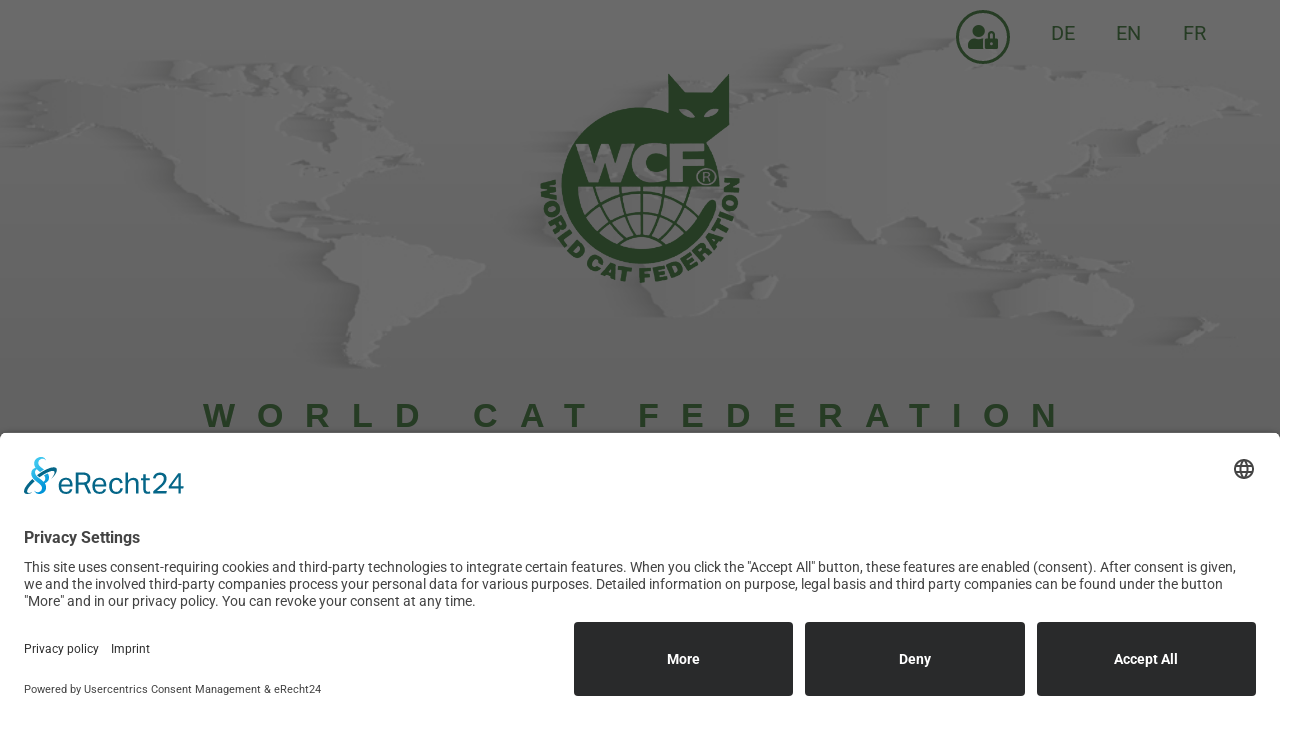

--- FILE ---
content_type: text/html; charset=UTF-8
request_url: https://wcf.de/fr/contract-partners-fr/
body_size: 28425
content:
<!DOCTYPE html>
<html dir="ltr" lang="en-US" prefix="og: https://ogp.me/ns#">
<head>
	<meta charset="UTF-8">
	<meta name="viewport" content="width=device-width, initial-scale=1.0, viewport-fit=cover" />		<title>Contract Partners fr - wcf fr</title>
	<style>img:is([sizes="auto" i], [sizes^="auto," i]) { contain-intrinsic-size: 3000px 1500px }</style>
	
		<!-- All in One SEO 4.8.9 - aioseo.com -->
	<meta name="description" content="PARTENAIRE CONTRACTUEL Club code: Short name: Country: Clear filters wdt_ID clube code short name full name logo country Main club Short name Mainclub Clubcode address contact 1 RU-H-0125 Felis Astrakhan ARPO FPC Felis Russia Alisa RU-0119 ul. Mariy Maksakovoj, d. 39/10 kv. 97RU-414056 Astrakhan (ER-100) mobile:+7-908-615 28 77email:erm64@mail.ru 3 RU-H-0149 KLK KaIr Association &quot;Club of" />
	<meta name="robots" content="max-image-preview:large" />
	<link rel="canonical" href="https://wcf.de/fr/contract-partners-fr/" />
	<meta name="generator" content="All in One SEO (AIOSEO) 4.8.9" />
		<meta property="og:locale" content="en_US" />
		<meta property="og:site_name" content="wcf fr -" />
		<meta property="og:type" content="article" />
		<meta property="og:title" content="Contract Partners fr - wcf fr" />
		<meta property="og:description" content="PARTENAIRE CONTRACTUEL Club code: Short name: Country: Clear filters wdt_ID clube code short name full name logo country Main club Short name Mainclub Clubcode address contact 1 RU-H-0125 Felis Astrakhan ARPO FPC Felis Russia Alisa RU-0119 ul. Mariy Maksakovoj, d. 39/10 kv. 97RU-414056 Astrakhan (ER-100) mobile:+7-908-615 28 77email:erm64@mail.ru 3 RU-H-0149 KLK KaIr Association &quot;Club of" />
		<meta property="og:url" content="https://wcf.de/fr/contract-partners-fr/" />
		<meta property="article:published_time" content="2021-06-15T10:02:15+00:00" />
		<meta property="article:modified_time" content="2025-10-15T11:31:29+00:00" />
		<meta name="twitter:card" content="summary" />
		<meta name="twitter:title" content="Contract Partners fr - wcf fr" />
		<meta name="twitter:description" content="PARTENAIRE CONTRACTUEL Club code: Short name: Country: Clear filters wdt_ID clube code short name full name logo country Main club Short name Mainclub Clubcode address contact 1 RU-H-0125 Felis Astrakhan ARPO FPC Felis Russia Alisa RU-0119 ul. Mariy Maksakovoj, d. 39/10 kv. 97RU-414056 Astrakhan (ER-100) mobile:+7-908-615 28 77email:erm64@mail.ru 3 RU-H-0149 KLK KaIr Association &quot;Club of" />
		<script type="application/ld+json" class="aioseo-schema">
			{"@context":"https:\/\/schema.org","@graph":[{"@type":"BreadcrumbList","@id":"https:\/\/wcf.de\/fr\/contract-partners-fr\/#breadcrumblist","itemListElement":[{"@type":"ListItem","@id":"https:\/\/wcf.de\/fr#listItem","position":1,"name":"Home","item":"https:\/\/wcf.de\/fr","nextItem":{"@type":"ListItem","@id":"https:\/\/wcf.de\/fr\/contract-partners-fr\/#listItem","name":"Contract Partners fr"}},{"@type":"ListItem","@id":"https:\/\/wcf.de\/fr\/contract-partners-fr\/#listItem","position":2,"name":"Contract Partners fr","previousItem":{"@type":"ListItem","@id":"https:\/\/wcf.de\/fr#listItem","name":"Home"}}]},{"@type":"Organization","@id":"https:\/\/wcf.de\/fr\/#organization","name":"wcf fr","url":"https:\/\/wcf.de\/fr\/"},{"@type":"WebPage","@id":"https:\/\/wcf.de\/fr\/contract-partners-fr\/#webpage","url":"https:\/\/wcf.de\/fr\/contract-partners-fr\/","name":"Contract Partners fr - wcf fr","description":"PARTENAIRE CONTRACTUEL Club code: Short name: Country: Clear filters wdt_ID clube code short name full name logo country Main club Short name Mainclub Clubcode address contact 1 RU-H-0125 Felis Astrakhan ARPO FPC Felis Russia Alisa RU-0119 ul. Mariy Maksakovoj, d. 39\/10 kv. 97RU-414056 Astrakhan (ER-100) mobile:+7-908-615 28 77email:erm64@mail.ru 3 RU-H-0149 KLK KaIr Association \"Club of","inLanguage":"en-US","isPartOf":{"@id":"https:\/\/wcf.de\/fr\/#website"},"breadcrumb":{"@id":"https:\/\/wcf.de\/fr\/contract-partners-fr\/#breadcrumblist"},"datePublished":"2021-06-15T10:02:15+00:00","dateModified":"2025-10-15T11:31:29+00:00"},{"@type":"WebSite","@id":"https:\/\/wcf.de\/fr\/#website","url":"https:\/\/wcf.de\/fr\/","name":"wcf fr","inLanguage":"en-US","publisher":{"@id":"https:\/\/wcf.de\/fr\/#organization"}}]}
		</script>
		<!-- All in One SEO -->

<link rel='dns-prefetch' href='//cdnjs.cloudflare.com' />

<link rel="alternate" type="application/rss+xml" title="wcf fr &raquo; Feed" href="https://wcf.de/fr/feed/" />
<link rel="alternate" type="application/rss+xml" title="wcf fr &raquo; Comments Feed" href="https://wcf.de/fr/comments/feed/" />
		<!-- This site uses the Google Analytics by MonsterInsights plugin v9.9.0 - Using Analytics tracking - https://www.monsterinsights.com/ -->
		<!-- Note: MonsterInsights is not currently configured on this site. The site owner needs to authenticate with Google Analytics in the MonsterInsights settings panel. -->
					<!-- No tracking code set -->
				<!-- / Google Analytics by MonsterInsights -->
		<script type="text/javascript">
/* <![CDATA[ */
window._wpemojiSettings = {"baseUrl":"https:\/\/s.w.org\/images\/core\/emoji\/16.0.1\/72x72\/","ext":".png","svgUrl":"https:\/\/s.w.org\/images\/core\/emoji\/16.0.1\/svg\/","svgExt":".svg","source":{"concatemoji":"https:\/\/wcf.de\/fr\/wp-includes\/js\/wp-emoji-release.min.js?ver=6.8.3"}};
/*! This file is auto-generated */
!function(s,n){var o,i,e;function c(e){try{var t={supportTests:e,timestamp:(new Date).valueOf()};sessionStorage.setItem(o,JSON.stringify(t))}catch(e){}}function p(e,t,n){e.clearRect(0,0,e.canvas.width,e.canvas.height),e.fillText(t,0,0);var t=new Uint32Array(e.getImageData(0,0,e.canvas.width,e.canvas.height).data),a=(e.clearRect(0,0,e.canvas.width,e.canvas.height),e.fillText(n,0,0),new Uint32Array(e.getImageData(0,0,e.canvas.width,e.canvas.height).data));return t.every(function(e,t){return e===a[t]})}function u(e,t){e.clearRect(0,0,e.canvas.width,e.canvas.height),e.fillText(t,0,0);for(var n=e.getImageData(16,16,1,1),a=0;a<n.data.length;a++)if(0!==n.data[a])return!1;return!0}function f(e,t,n,a){switch(t){case"flag":return n(e,"\ud83c\udff3\ufe0f\u200d\u26a7\ufe0f","\ud83c\udff3\ufe0f\u200b\u26a7\ufe0f")?!1:!n(e,"\ud83c\udde8\ud83c\uddf6","\ud83c\udde8\u200b\ud83c\uddf6")&&!n(e,"\ud83c\udff4\udb40\udc67\udb40\udc62\udb40\udc65\udb40\udc6e\udb40\udc67\udb40\udc7f","\ud83c\udff4\u200b\udb40\udc67\u200b\udb40\udc62\u200b\udb40\udc65\u200b\udb40\udc6e\u200b\udb40\udc67\u200b\udb40\udc7f");case"emoji":return!a(e,"\ud83e\udedf")}return!1}function g(e,t,n,a){var r="undefined"!=typeof WorkerGlobalScope&&self instanceof WorkerGlobalScope?new OffscreenCanvas(300,150):s.createElement("canvas"),o=r.getContext("2d",{willReadFrequently:!0}),i=(o.textBaseline="top",o.font="600 32px Arial",{});return e.forEach(function(e){i[e]=t(o,e,n,a)}),i}function t(e){var t=s.createElement("script");t.src=e,t.defer=!0,s.head.appendChild(t)}"undefined"!=typeof Promise&&(o="wpEmojiSettingsSupports",i=["flag","emoji"],n.supports={everything:!0,everythingExceptFlag:!0},e=new Promise(function(e){s.addEventListener("DOMContentLoaded",e,{once:!0})}),new Promise(function(t){var n=function(){try{var e=JSON.parse(sessionStorage.getItem(o));if("object"==typeof e&&"number"==typeof e.timestamp&&(new Date).valueOf()<e.timestamp+604800&&"object"==typeof e.supportTests)return e.supportTests}catch(e){}return null}();if(!n){if("undefined"!=typeof Worker&&"undefined"!=typeof OffscreenCanvas&&"undefined"!=typeof URL&&URL.createObjectURL&&"undefined"!=typeof Blob)try{var e="postMessage("+g.toString()+"("+[JSON.stringify(i),f.toString(),p.toString(),u.toString()].join(",")+"));",a=new Blob([e],{type:"text/javascript"}),r=new Worker(URL.createObjectURL(a),{name:"wpTestEmojiSupports"});return void(r.onmessage=function(e){c(n=e.data),r.terminate(),t(n)})}catch(e){}c(n=g(i,f,p,u))}t(n)}).then(function(e){for(var t in e)n.supports[t]=e[t],n.supports.everything=n.supports.everything&&n.supports[t],"flag"!==t&&(n.supports.everythingExceptFlag=n.supports.everythingExceptFlag&&n.supports[t]);n.supports.everythingExceptFlag=n.supports.everythingExceptFlag&&!n.supports.flag,n.DOMReady=!1,n.readyCallback=function(){n.DOMReady=!0}}).then(function(){return e}).then(function(){var e;n.supports.everything||(n.readyCallback(),(e=n.source||{}).concatemoji?t(e.concatemoji):e.wpemoji&&e.twemoji&&(t(e.twemoji),t(e.wpemoji)))}))}((window,document),window._wpemojiSettings);
/* ]]> */
</script>
<link rel='stylesheet' id='sbi_styles-css' href='https://wcf.de/fr/wp-content/plugins/instagram-feed/css/sbi-styles.min.css?ver=6.9.1' type='text/css' media='all' />
<style id='wp-emoji-styles-inline-css' type='text/css'>

	img.wp-smiley, img.emoji {
		display: inline !important;
		border: none !important;
		box-shadow: none !important;
		height: 1em !important;
		width: 1em !important;
		margin: 0 0.07em !important;
		vertical-align: -0.1em !important;
		background: none !important;
		padding: 0 !important;
	}
</style>
<style id='classic-theme-styles-inline-css' type='text/css'>
/*! This file is auto-generated */
.wp-block-button__link{color:#fff;background-color:#32373c;border-radius:9999px;box-shadow:none;text-decoration:none;padding:calc(.667em + 2px) calc(1.333em + 2px);font-size:1.125em}.wp-block-file__button{background:#32373c;color:#fff;text-decoration:none}
</style>
<style id='global-styles-inline-css' type='text/css'>
:root{--wp--preset--aspect-ratio--square: 1;--wp--preset--aspect-ratio--4-3: 4/3;--wp--preset--aspect-ratio--3-4: 3/4;--wp--preset--aspect-ratio--3-2: 3/2;--wp--preset--aspect-ratio--2-3: 2/3;--wp--preset--aspect-ratio--16-9: 16/9;--wp--preset--aspect-ratio--9-16: 9/16;--wp--preset--color--black: #000000;--wp--preset--color--cyan-bluish-gray: #abb8c3;--wp--preset--color--white: #ffffff;--wp--preset--color--pale-pink: #f78da7;--wp--preset--color--vivid-red: #cf2e2e;--wp--preset--color--luminous-vivid-orange: #ff6900;--wp--preset--color--luminous-vivid-amber: #fcb900;--wp--preset--color--light-green-cyan: #7bdcb5;--wp--preset--color--vivid-green-cyan: #00d084;--wp--preset--color--pale-cyan-blue: #8ed1fc;--wp--preset--color--vivid-cyan-blue: #0693e3;--wp--preset--color--vivid-purple: #9b51e0;--wp--preset--gradient--vivid-cyan-blue-to-vivid-purple: linear-gradient(135deg,rgba(6,147,227,1) 0%,rgb(155,81,224) 100%);--wp--preset--gradient--light-green-cyan-to-vivid-green-cyan: linear-gradient(135deg,rgb(122,220,180) 0%,rgb(0,208,130) 100%);--wp--preset--gradient--luminous-vivid-amber-to-luminous-vivid-orange: linear-gradient(135deg,rgba(252,185,0,1) 0%,rgba(255,105,0,1) 100%);--wp--preset--gradient--luminous-vivid-orange-to-vivid-red: linear-gradient(135deg,rgba(255,105,0,1) 0%,rgb(207,46,46) 100%);--wp--preset--gradient--very-light-gray-to-cyan-bluish-gray: linear-gradient(135deg,rgb(238,238,238) 0%,rgb(169,184,195) 100%);--wp--preset--gradient--cool-to-warm-spectrum: linear-gradient(135deg,rgb(74,234,220) 0%,rgb(151,120,209) 20%,rgb(207,42,186) 40%,rgb(238,44,130) 60%,rgb(251,105,98) 80%,rgb(254,248,76) 100%);--wp--preset--gradient--blush-light-purple: linear-gradient(135deg,rgb(255,206,236) 0%,rgb(152,150,240) 100%);--wp--preset--gradient--blush-bordeaux: linear-gradient(135deg,rgb(254,205,165) 0%,rgb(254,45,45) 50%,rgb(107,0,62) 100%);--wp--preset--gradient--luminous-dusk: linear-gradient(135deg,rgb(255,203,112) 0%,rgb(199,81,192) 50%,rgb(65,88,208) 100%);--wp--preset--gradient--pale-ocean: linear-gradient(135deg,rgb(255,245,203) 0%,rgb(182,227,212) 50%,rgb(51,167,181) 100%);--wp--preset--gradient--electric-grass: linear-gradient(135deg,rgb(202,248,128) 0%,rgb(113,206,126) 100%);--wp--preset--gradient--midnight: linear-gradient(135deg,rgb(2,3,129) 0%,rgb(40,116,252) 100%);--wp--preset--font-size--small: 13px;--wp--preset--font-size--medium: 20px;--wp--preset--font-size--large: 36px;--wp--preset--font-size--x-large: 42px;--wp--preset--spacing--20: 0.44rem;--wp--preset--spacing--30: 0.67rem;--wp--preset--spacing--40: 1rem;--wp--preset--spacing--50: 1.5rem;--wp--preset--spacing--60: 2.25rem;--wp--preset--spacing--70: 3.38rem;--wp--preset--spacing--80: 5.06rem;--wp--preset--shadow--natural: 6px 6px 9px rgba(0, 0, 0, 0.2);--wp--preset--shadow--deep: 12px 12px 50px rgba(0, 0, 0, 0.4);--wp--preset--shadow--sharp: 6px 6px 0px rgba(0, 0, 0, 0.2);--wp--preset--shadow--outlined: 6px 6px 0px -3px rgba(255, 255, 255, 1), 6px 6px rgba(0, 0, 0, 1);--wp--preset--shadow--crisp: 6px 6px 0px rgba(0, 0, 0, 1);}:where(.is-layout-flex){gap: 0.5em;}:where(.is-layout-grid){gap: 0.5em;}body .is-layout-flex{display: flex;}.is-layout-flex{flex-wrap: wrap;align-items: center;}.is-layout-flex > :is(*, div){margin: 0;}body .is-layout-grid{display: grid;}.is-layout-grid > :is(*, div){margin: 0;}:where(.wp-block-columns.is-layout-flex){gap: 2em;}:where(.wp-block-columns.is-layout-grid){gap: 2em;}:where(.wp-block-post-template.is-layout-flex){gap: 1.25em;}:where(.wp-block-post-template.is-layout-grid){gap: 1.25em;}.has-black-color{color: var(--wp--preset--color--black) !important;}.has-cyan-bluish-gray-color{color: var(--wp--preset--color--cyan-bluish-gray) !important;}.has-white-color{color: var(--wp--preset--color--white) !important;}.has-pale-pink-color{color: var(--wp--preset--color--pale-pink) !important;}.has-vivid-red-color{color: var(--wp--preset--color--vivid-red) !important;}.has-luminous-vivid-orange-color{color: var(--wp--preset--color--luminous-vivid-orange) !important;}.has-luminous-vivid-amber-color{color: var(--wp--preset--color--luminous-vivid-amber) !important;}.has-light-green-cyan-color{color: var(--wp--preset--color--light-green-cyan) !important;}.has-vivid-green-cyan-color{color: var(--wp--preset--color--vivid-green-cyan) !important;}.has-pale-cyan-blue-color{color: var(--wp--preset--color--pale-cyan-blue) !important;}.has-vivid-cyan-blue-color{color: var(--wp--preset--color--vivid-cyan-blue) !important;}.has-vivid-purple-color{color: var(--wp--preset--color--vivid-purple) !important;}.has-black-background-color{background-color: var(--wp--preset--color--black) !important;}.has-cyan-bluish-gray-background-color{background-color: var(--wp--preset--color--cyan-bluish-gray) !important;}.has-white-background-color{background-color: var(--wp--preset--color--white) !important;}.has-pale-pink-background-color{background-color: var(--wp--preset--color--pale-pink) !important;}.has-vivid-red-background-color{background-color: var(--wp--preset--color--vivid-red) !important;}.has-luminous-vivid-orange-background-color{background-color: var(--wp--preset--color--luminous-vivid-orange) !important;}.has-luminous-vivid-amber-background-color{background-color: var(--wp--preset--color--luminous-vivid-amber) !important;}.has-light-green-cyan-background-color{background-color: var(--wp--preset--color--light-green-cyan) !important;}.has-vivid-green-cyan-background-color{background-color: var(--wp--preset--color--vivid-green-cyan) !important;}.has-pale-cyan-blue-background-color{background-color: var(--wp--preset--color--pale-cyan-blue) !important;}.has-vivid-cyan-blue-background-color{background-color: var(--wp--preset--color--vivid-cyan-blue) !important;}.has-vivid-purple-background-color{background-color: var(--wp--preset--color--vivid-purple) !important;}.has-black-border-color{border-color: var(--wp--preset--color--black) !important;}.has-cyan-bluish-gray-border-color{border-color: var(--wp--preset--color--cyan-bluish-gray) !important;}.has-white-border-color{border-color: var(--wp--preset--color--white) !important;}.has-pale-pink-border-color{border-color: var(--wp--preset--color--pale-pink) !important;}.has-vivid-red-border-color{border-color: var(--wp--preset--color--vivid-red) !important;}.has-luminous-vivid-orange-border-color{border-color: var(--wp--preset--color--luminous-vivid-orange) !important;}.has-luminous-vivid-amber-border-color{border-color: var(--wp--preset--color--luminous-vivid-amber) !important;}.has-light-green-cyan-border-color{border-color: var(--wp--preset--color--light-green-cyan) !important;}.has-vivid-green-cyan-border-color{border-color: var(--wp--preset--color--vivid-green-cyan) !important;}.has-pale-cyan-blue-border-color{border-color: var(--wp--preset--color--pale-cyan-blue) !important;}.has-vivid-cyan-blue-border-color{border-color: var(--wp--preset--color--vivid-cyan-blue) !important;}.has-vivid-purple-border-color{border-color: var(--wp--preset--color--vivid-purple) !important;}.has-vivid-cyan-blue-to-vivid-purple-gradient-background{background: var(--wp--preset--gradient--vivid-cyan-blue-to-vivid-purple) !important;}.has-light-green-cyan-to-vivid-green-cyan-gradient-background{background: var(--wp--preset--gradient--light-green-cyan-to-vivid-green-cyan) !important;}.has-luminous-vivid-amber-to-luminous-vivid-orange-gradient-background{background: var(--wp--preset--gradient--luminous-vivid-amber-to-luminous-vivid-orange) !important;}.has-luminous-vivid-orange-to-vivid-red-gradient-background{background: var(--wp--preset--gradient--luminous-vivid-orange-to-vivid-red) !important;}.has-very-light-gray-to-cyan-bluish-gray-gradient-background{background: var(--wp--preset--gradient--very-light-gray-to-cyan-bluish-gray) !important;}.has-cool-to-warm-spectrum-gradient-background{background: var(--wp--preset--gradient--cool-to-warm-spectrum) !important;}.has-blush-light-purple-gradient-background{background: var(--wp--preset--gradient--blush-light-purple) !important;}.has-blush-bordeaux-gradient-background{background: var(--wp--preset--gradient--blush-bordeaux) !important;}.has-luminous-dusk-gradient-background{background: var(--wp--preset--gradient--luminous-dusk) !important;}.has-pale-ocean-gradient-background{background: var(--wp--preset--gradient--pale-ocean) !important;}.has-electric-grass-gradient-background{background: var(--wp--preset--gradient--electric-grass) !important;}.has-midnight-gradient-background{background: var(--wp--preset--gradient--midnight) !important;}.has-small-font-size{font-size: var(--wp--preset--font-size--small) !important;}.has-medium-font-size{font-size: var(--wp--preset--font-size--medium) !important;}.has-large-font-size{font-size: var(--wp--preset--font-size--large) !important;}.has-x-large-font-size{font-size: var(--wp--preset--font-size--x-large) !important;}
:where(.wp-block-post-template.is-layout-flex){gap: 1.25em;}:where(.wp-block-post-template.is-layout-grid){gap: 1.25em;}
:where(.wp-block-columns.is-layout-flex){gap: 2em;}:where(.wp-block-columns.is-layout-grid){gap: 2em;}
:root :where(.wp-block-pullquote){font-size: 1.5em;line-height: 1.6;}
</style>
<link rel='stylesheet' id='swpm.common-css' href='https://wcf.de/fr/wp-content/plugins/simple-membership/css/swpm.common.css?ver=4.6.8' type='text/css' media='all' />
<link rel='stylesheet' id='contact-form-7-css' href='https://wcf.de/fr/wp-content/plugins/contact-form-7/includes/css/styles.css?ver=6.1.3' type='text/css' media='all' />
<link rel='stylesheet' id='bootstrap-css' href='https://wcf.de/fr/wp-content/themes/themex/assets/css/bootstrap.min.css?ver=6.8.3' type='text/css' media='all' />
<link rel='stylesheet' id='themex-fonts-css' href='/fr/wp-content/uploads/sites/7/omgf/themex-fonts/themex-fonts.css?ver=1683025034' type='text/css' media='all' />
<link rel='stylesheet' id='venobox-css' href='https://wcf.de/fr/wp-content/themes/themex/venobox/venobox.css?ver=6.8.3' type='text/css' media='all' />
<link rel='stylesheet' id='nivo-css' href='https://wcf.de/fr/wp-content/themes/themex/assets/css/nivo-slider.css?ver=6.8.3' type='text/css' media='all' />
<link rel='stylesheet' id='animate-css' href='https://wcf.de/fr/wp-content/themes/themex/assets/css/animate.css?ver=6.8.3' type='text/css' media='all' />
<link rel='stylesheet' id='slick-css' href='https://wcf.de/fr/wp-content/themes/themex/assets/css/slick.css?ver=6.8.3' type='text/css' media='all' />
<link rel='stylesheet' id='owl-carousel-css' href='https://wcf.de/fr/wp-content/themes/themex/assets/css/owl.carousel.css?ver=6.8.3' type='text/css' media='all' />
<link rel='stylesheet' id='owl-transitions-css' href='https://wcf.de/fr/wp-content/themes/themex/assets/css/owl.transitions.css?ver=6.8.3' type='text/css' media='all' />
<link rel='stylesheet' id='all-min-css' href='https://wcf.de/fr/wp-content/themes/themex/assets/css/all.min.css?ver=6.8.3' type='text/css' media='all' />
<link rel='stylesheet' id='nice-select-css' href='https://wcf.de/fr/wp-content/themes/themex/assets/css/nice-select.css?ver=6.8.3' type='text/css' media='all' />
<link rel='stylesheet' id='font-awesome-css' href='https://wcf.de/fr/wp-content/plugins/elementor/assets/lib/font-awesome/css/font-awesome.min.css?ver=4.7.0' type='text/css' media='all' />
<link rel='stylesheet' id='font-themify-css' href='https://wcf.de/fr/wp-content/themes/themex/assets/css/themify-icons.css?ver=6.8.3' type='text/css' media='all' />
<link rel='stylesheet' id='font-icofont-css' href='https://wcf.de/fr/wp-content/themes/themex/assets/css/icofont.min.css?ver=6.8.3' type='text/css' media='all' />
<link rel='stylesheet' id='aprova-icon-css' href='https://wcf.de/fr/wp-content/themes/themex/assets/css/aprova-icon.css?ver=6.8.3' type='text/css' media='all' />
<link rel='stylesheet' id='fontawesome-css' href='https://wcf.de/fr/wp-content/themes/themex/assets/css/fontawesome.min.css?ver=6.8.3' type='text/css' media='all' />
<link rel='stylesheet' id='meanmenu-css' href='https://wcf.de/fr/wp-content/themes/themex/assets/css/meanmenu.min.css?ver=6.8.3' type='text/css' media='all' />
<link rel='stylesheet' id='themex-dnslide-css' href='https://wcf.de/fr/wp-content/themes/themex/assets/css/dnslide.css?ver=6.8.3' type='text/css' media='all' />
<link rel='stylesheet' id='BeerSlider-css' href='https://wcf.de/fr/wp-content/themes/themex/assets/css/BeerSlider.css?ver=6.8.3' type='text/css' media='all' />
<link rel='stylesheet' id='themex-main-style-css' href='https://wcf.de/fr/wp-content/themes/themex/assets/css/style.css?ver=6.8.3' type='text/css' media='all' />
<link rel='stylesheet' id='themex-style-css' href='https://wcf.de/fr/wp-content/themes/themex/style.css?ver=6.8.3' type='text/css' media='all' />
<link rel='stylesheet' id='themex-responsive-css' href='https://wcf.de/fr/wp-content/themes/themex/assets/css/responsive.css?ver=6.8.3' type='text/css' media='all' />
<link rel='stylesheet' id='e-animation-fadeInRight-css' href='https://wcf.de/fr/wp-content/plugins/elementor/assets/lib/animations/styles/fadeInRight.min.css?ver=3.32.5' type='text/css' media='all' />
<link rel='stylesheet' id='elementor-frontend-css' href='https://wcf.de/fr/wp-content/plugins/elementor/assets/css/frontend.min.css?ver=3.32.5' type='text/css' media='all' />
<link rel='stylesheet' id='e-popup-css' href='https://wcf.de/fr/wp-content/plugins/elementor-pro/assets/css/conditionals/popup.min.css?ver=3.32.3' type='text/css' media='all' />
<link rel='stylesheet' id='widget-image-css' href='https://wcf.de/fr/wp-content/plugins/elementor/assets/css/widget-image.min.css?ver=3.32.5' type='text/css' media='all' />
<link rel='stylesheet' id='widget-heading-css' href='https://wcf.de/fr/wp-content/plugins/elementor/assets/css/widget-heading.min.css?ver=3.32.5' type='text/css' media='all' />
<link rel='stylesheet' id='widget-nav-menu-css' href='https://wcf.de/fr/wp-content/plugins/elementor-pro/assets/css/widget-nav-menu.min.css?ver=3.32.3' type='text/css' media='all' />
<link rel='stylesheet' id='e-sticky-css' href='https://wcf.de/fr/wp-content/plugins/elementor-pro/assets/css/modules/sticky.min.css?ver=3.32.3' type='text/css' media='all' />
<link rel='stylesheet' id='e-animation-pop-css' href='https://wcf.de/fr/wp-content/plugins/elementor/assets/lib/animations/styles/e-animation-pop.min.css?ver=3.32.5' type='text/css' media='all' />
<link rel='stylesheet' id='widget-social-icons-css' href='https://wcf.de/fr/wp-content/plugins/elementor/assets/css/widget-social-icons.min.css?ver=3.32.5' type='text/css' media='all' />
<link rel='stylesheet' id='e-apple-webkit-css' href='https://wcf.de/fr/wp-content/plugins/elementor/assets/css/conditionals/apple-webkit.min.css?ver=3.32.5' type='text/css' media='all' />
<link rel='stylesheet' id='elementor-icons-css' href='https://wcf.de/fr/wp-content/plugins/elementor/assets/lib/eicons/css/elementor-icons.min.css?ver=5.44.0' type='text/css' media='all' />
<link rel='stylesheet' id='elementor-post-7-css' href='https://wcf.de/fr/wp-content/uploads/sites/7/elementor/css/post-7.css?ver=1761098111' type='text/css' media='all' />
<link rel='stylesheet' id='wpdt-elementor-widget-font-css' href='https://wcf.de/fr/wp-content/plugins/wpdatatables/assets/css/elementor/style.css?ver=3.6' type='text/css' media='all' />
<link rel='stylesheet' id='sbistyles-css' href='https://wcf.de/fr/wp-content/plugins/instagram-feed/css/sbi-styles.min.css?ver=6.9.1' type='text/css' media='all' />
<link rel='stylesheet' id='elementor-post-6914-css' href='https://wcf.de/fr/wp-content/uploads/sites/7/elementor/css/post-6914.css?ver=1761238562' type='text/css' media='all' />
<link rel='stylesheet' id='elementor-post-8598-css' href='https://wcf.de/fr/wp-content/uploads/sites/7/elementor/css/post-8598.css?ver=1761098111' type='text/css' media='all' />
<link rel='stylesheet' id='elementor-post-5626-css' href='https://wcf.de/fr/wp-content/uploads/sites/7/elementor/css/post-5626.css?ver=1761100920' type='text/css' media='all' />
<link rel='stylesheet' id='elementor-post-4769-css' href='https://wcf.de/fr/wp-content/uploads/sites/7/elementor/css/post-4769.css?ver=1761098111' type='text/css' media='all' />
<link rel='stylesheet' id='no-right-click-images-frontend-css' href='https://wcf.de/fr/wp-content/plugins/no-right-click-images-plugin/css/no-right-click-images-frontend.css?ver=4.1' type='text/css' media='all' />
<link rel='stylesheet' id='tablepress-default-css' href='https://wcf.de/fr/wp-content/uploads/sites/7/tablepress-combined.min.css?ver=126' type='text/css' media='all' />
<link rel='stylesheet' id='themex-breadcrumb-css' href='https://wcf.de/fr/wp-content/themes/themex/assets/css/em-breadcrumb.css?ver=6.8.3' type='text/css' media='all' />
<style id='themex-breadcrumb-inline-css' type='text/css'>

					.logo img {
						;
						;
					}
					.logo a{
						margin-top:27px
					}
					.mean-container .mean-bar::before{
						content:"MENU"						
					}											
               
</style>
<link rel='stylesheet' id='wdt-bootstrap-css' href='https://wcf.de/fr/wp-content/plugins/wpdatatables/assets/css/bootstrap/wpdatatables-bootstrap.css?ver=3.6' type='text/css' media='all' />
<link rel='stylesheet' id='wdt-bootstrap-select-css' href='https://wcf.de/fr/wp-content/plugins/wpdatatables/assets/css/bootstrap/bootstrap-select/bootstrap-select.min.css?ver=3.6' type='text/css' media='all' />
<link rel='stylesheet' id='wdt-bootstrap-tagsinput-css' href='https://wcf.de/fr/wp-content/plugins/wpdatatables/assets/css/bootstrap/bootstrap-tagsinput/bootstrap-tagsinput.css?ver=3.6' type='text/css' media='all' />
<link rel='stylesheet' id='wdt-bootstrap-datetimepicker-css' href='https://wcf.de/fr/wp-content/plugins/wpdatatables/assets/css/bootstrap/bootstrap-datetimepicker/bootstrap-datetimepicker.min.css?ver=3.6' type='text/css' media='all' />
<link rel='stylesheet' id='wdt-bootstrap-nouislider-css' href='https://wcf.de/fr/wp-content/plugins/wpdatatables/assets/css/bootstrap/bootstrap-nouislider/bootstrap-nouislider.min.css?ver=3.6' type='text/css' media='all' />
<link rel='stylesheet' id='wdt-wp-bootstrap-datetimepicker-css' href='https://wcf.de/fr/wp-content/plugins/wpdatatables/assets/css/bootstrap/bootstrap-datetimepicker/wdt-bootstrap-datetimepicker.min.css?ver=3.6' type='text/css' media='all' />
<link rel='stylesheet' id='wdt-bootstrap-colorpicker-css' href='https://wcf.de/fr/wp-content/plugins/wpdatatables/assets/css/bootstrap/bootstrap-colorpicker/bootstrap-colorpicker.min.css?ver=3.6' type='text/css' media='all' />
<link rel='stylesheet' id='wdt-wpdt-icons-css' href='https://wcf.de/fr/wp-content/plugins/wpdatatables/assets/css/style.min.css?ver=3.6' type='text/css' media='all' />
<link rel='stylesheet' id='wdt-animate-css' href='https://wcf.de/fr/wp-content/plugins/wpdatatables/assets/css/animate/animate.min.css?ver=3.6' type='text/css' media='all' />
<link rel='stylesheet' id='wdt-uikit-css' href='https://wcf.de/fr/wp-content/plugins/wpdatatables/assets/css/uikit/uikit.css?ver=3.6' type='text/css' media='all' />
<link rel='stylesheet' id='wdt-wpdatatables-css' href='https://wcf.de/fr/wp-content/plugins/wpdatatables/assets/css/wdt.frontend.min.css?ver=3.6' type='text/css' media='all' />
<link rel='stylesheet' id='wdt-skin-light-css' href='https://wcf.de/fr/wp-content/plugins/wpdatatables/assets/css/wdt-skins/light.css?ver=3.6' type='text/css' media='all' />
<link rel='stylesheet' id='dashicons-css' href='https://wcf.de/fr/wp-includes/css/dashicons.min.css?ver=6.8.3' type='text/css' media='all' />
<link rel='stylesheet' id='wdt-pf-stylesheet-css' href='https://wcf.de/fr/wp-content/plugins/wdt-powerful-filters/assets/css/wdt.pf.css?ver=1.2.2' type='text/css' media='all' />
<link rel='stylesheet' id='images-vertical-thumbnail-slider-style-css' href='https://wcf.de/fr/wp-content/plugins/wp-vertical-image-slider-pro/css/images-vertical-thumbnail-slider-style.css?ver=2.21' type='text/css' media='all' />
<link rel='stylesheet' id='vertical-responsive-css' href='https://wcf.de/fr/wp-content/plugins/wp-vertical-image-slider-pro/css/vertical-responsive.css?ver=2.14' type='text/css' media='all' />
<link rel='stylesheet' id='elementor-gf-local-roboto-css' href='https://wcf.de/fr/wp-content/uploads/sites/7/elementor/google-fonts/css/roboto.css?ver=1742393782' type='text/css' media='all' />
<link rel='stylesheet' id='elementor-gf-local-robotoslab-css' href='https://wcf.de/fr/wp-content/uploads/sites/7/elementor/google-fonts/css/robotoslab.css?ver=1742393785' type='text/css' media='all' />
<link rel='stylesheet' id='elementor-gf-local-ptsansnarrow-css' href='https://wcf.de/fr/wp-content/uploads/sites/7/elementor/google-fonts/css/ptsansnarrow.css?ver=1742393786' type='text/css' media='all' />
<link rel='stylesheet' id='elementor-icons-shared-0-css' href='https://wcf.de/fr/wp-content/plugins/elementor/assets/lib/font-awesome/css/fontawesome.min.css?ver=5.15.3' type='text/css' media='all' />
<link rel='stylesheet' id='elementor-icons-fa-solid-css' href='https://wcf.de/fr/wp-content/plugins/elementor/assets/lib/font-awesome/css/solid.min.css?ver=5.15.3' type='text/css' media='all' />
<link rel='stylesheet' id='elementor-icons-fa-brands-css' href='https://wcf.de/fr/wp-content/plugins/elementor/assets/lib/font-awesome/css/brands.min.css?ver=5.15.3' type='text/css' media='all' />
<script type="text/javascript" src="https://wcf.de/fr/wp-includes/js/jquery/jquery.min.js?ver=3.7.1" id="jquery-core-js"></script>
<script type="text/javascript" src="https://wcf.de/fr/wp-includes/js/jquery/jquery-migrate.min.js?ver=3.4.1" id="jquery-migrate-js"></script>
<script type="text/javascript" src="https://wcf.de/fr/wp-content/plugins/content-text-slider-on-post/content-text-slider-on-post.js?ver=6.8.3" id="content-text-slider-on-post-js"></script>
<script type="text/javascript" src="https://wcf.de/fr/wp-content/plugins/wp-vertical-image-slider-pro/js/images-vertical-thumbnail-slider-jc.js?ver=2.20" id="images-vertical-thumbnail-slider-jc-js"></script>
<script type="text/javascript" src="https://wcf.de/fr/wp-content/plugins/wp-vertical-image-slider-pro/js/responsive-vertical-thumbnail-slider-jc.js?ver=2.20" id="responsive-vertical-thumbnail-slider-jc-js"></script>
<script type="text/javascript" src="https://wcf.de/fr/wp-content/plugins/wp-vertical-image-slider-pro/js/thumbnail_slider_effect_easv2.js?ver=2.14" id="thumbnail_slider_effect_easv2-js"></script>
<link rel="https://api.w.org/" href="https://wcf.de/fr/wp-json/" /><link rel="alternate" title="JSON" type="application/json" href="https://wcf.de/fr/wp-json/wp/v2/pages/6914" /><link rel="EditURI" type="application/rsd+xml" title="RSD" href="https://wcf.de/fr/xmlrpc.php?rsd" />
<meta name="generator" content="WordPress 6.8.3" />
<link rel='shortlink' href='https://wcf.de/fr/?p=6914' />
<link rel="alternate" title="oEmbed (JSON)" type="application/json+oembed" href="https://wcf.de/fr/wp-json/oembed/1.0/embed?url=https%3A%2F%2Fwcf.de%2Ffr%2Fcontract-partners-fr%2F" />
<link rel="alternate" title="oEmbed (XML)" type="text/xml+oembed" href="https://wcf.de/fr/wp-json/oembed/1.0/embed?url=https%3A%2F%2Fwcf.de%2Ffr%2Fcontract-partners-fr%2F&#038;format=xml" />
        <script type="text/javascript">
            jQuery(document).ready(function($) {
                $('#respond').html('<div class="swpm-login-to-comment-msg">Please login to comment.</div>');
            });
        </script>
        <meta name="generator" content="Redux 4.5.8" /><meta name="generator" content="Elementor 3.32.5; features: additional_custom_breakpoints; settings: css_print_method-external, google_font-enabled, font_display-auto">
<script type="text/javascript">
    function taste (t) {
    if (!t)
      t = window.event;
      if ((t.type && t.type == "contextmenu") || 
        (t.button && t.button == 2) || (t.which && t.which == 3)) {
        if (window.opera)
          window.alert("Speichern nicht erlaubt.");
          return false;
      }
    }
    if (document.layers)
      document.captureEvents(Event.MOUSEDOWN);
      document.onmousedown = taste;
      document.oncontextmenu = taste;
   </script>
<link rel="preconnect" href="//app.eu.usercentrics.eu">

<link rel="preconnect" href="//api.eu.usercentrics.eu">

<link rel="preconnect" href="//sdp.eu.usercentrics.eu">

<link rel="preload" href="//app.eu.usercentrics.eu/browser-ui/latest/loader.js" as="script">

<link rel="preload" href="//sdp.eu.usercentrics.eu/latest/uc-block.bundle.js" as="script">

<script id="usercentrics-cmp" async data-eu-mode="true" data-settings-id="f2CBmw63Z" src="https://app.eu.usercentrics.eu/browser-ui/latest/loader.js"></script>

<script type="application/javascript" src="https://sdp.eu.usercentrics.eu/latest/uc-block.bundle.js"></script>
<style type="text/css">.recentcomments a{display:inline !important;padding:0 !important;margin:0 !important;}</style>			<style>
				.e-con.e-parent:nth-of-type(n+4):not(.e-lazyloaded):not(.e-no-lazyload),
				.e-con.e-parent:nth-of-type(n+4):not(.e-lazyloaded):not(.e-no-lazyload) * {
					background-image: none !important;
				}
				@media screen and (max-height: 1024px) {
					.e-con.e-parent:nth-of-type(n+3):not(.e-lazyloaded):not(.e-no-lazyload),
					.e-con.e-parent:nth-of-type(n+3):not(.e-lazyloaded):not(.e-no-lazyload) * {
						background-image: none !important;
					}
				}
				@media screen and (max-height: 640px) {
					.e-con.e-parent:nth-of-type(n+2):not(.e-lazyloaded):not(.e-no-lazyload),
					.e-con.e-parent:nth-of-type(n+2):not(.e-lazyloaded):not(.e-no-lazyload) * {
						background-image: none !important;
					}
				}
			</style>
				<style type="text/css">
			.site-title,
		.site-description {
			position: absolute;
			clip: rect(1px, 1px, 1px, 1px);
		}
		</style>
	<link rel="icon" href="https://wcf.de/fr/wp-content/uploads/sites/7/2021/04/logo-ico-106x106.png" sizes="32x32" />
<link rel="icon" href="https://wcf.de/fr/wp-content/uploads/sites/7/2021/04/logo-ico-450x450.png" sizes="192x192" />
<link rel="apple-touch-icon" href="https://wcf.de/fr/wp-content/uploads/sites/7/2021/04/logo-ico-450x450.png" />
<meta name="msapplication-TileImage" content="https://wcf.de/fr/wp-content/uploads/sites/7/2021/04/logo-ico-450x450.png" />
<style id="themex_opt-dynamic-css" title="dynamic-css" class="redux-options-output">
					.themex_nav_area.prefix,
					.hbg2
					{background-color:#000000;}.breadcumb-area,.breadcumb-blog-area{background-repeat:no-repeat;background-attachment:inherit;background-position:center center;background-size:cover;}
		.breadcumb-area::before,
		.breadcumb-blog-area::before
		{background-color:rgba(0,0,0,0.38);}.brpt h2,.breadcumb-inner h2{color:#ffffff;}.breadcumb-inner li:nth-last-child(-n+1){color:#ffffff;}.footer-social-icon a i,.footer-social-icon.htop-menu-s a i,.em_slider_social a{color:#ffffff;}
					.witrfm_area:before
					{background-color:rgba(0,80,159,0);}.footer-middle .widget h2{color:#ffffff;}
							.footer-middle .widget ul li,
							.footer-middle .widget ul li a,
							.footer-middle .widget ul li::before,
							.footer-middle .tagcloud a,
							.footer-middle caption,
							.footer-middle table,
							.footer-middle table td a,
							.footer-middle cite,
							.footer-middle .rssSummary,
							.footer-middle span.rss-date,
							.footer-middle span.comment-author-link,
							.footer-middle .textwidget p,
							.footer-middle .widget .screen-reader-text,
							mc4wp-form-fields p,
							.mc4wp-form-fields,
							.footer-m-address p,
							.footer-m-address,
							.footer-widget.address,
							.footer-widget.address p,
							.mc4wp-form-fields p
						{color:#ffffff;}
									.footer-middle
								{background-color:#000621;}.copy-right-text p,.footer-menu ul li a{color:#ffffff;}
					.footer-bottom
					{background-color:#000931;}</style></head>
<body class="wp-singular page-template-default page page-id-6914 wp-custom-logo wp-theme-themex elementor-default elementor-kit-7 elementor-page elementor-page-6914">
		<header data-elementor-type="header" data-elementor-id="5626" class="elementor elementor-5626 elementor-location-header" data-elementor-post-type="elementor_library">
					<section class="elementor-section elementor-top-section elementor-element elementor-element-726b5ecf elementor-section-full_width elementor-section-height-min-height elementor-section-items-stretch login-desktop elementor-section-height-default" data-id="726b5ecf" data-element_type="section" data-settings="{&quot;background_background&quot;:&quot;classic&quot;}">
							<div class="elementor-background-overlay"></div>
							<div class="elementor-container elementor-column-gap-default">
					<div class="elementor-column elementor-col-25 elementor-top-column elementor-element elementor-element-25fc38e3" data-id="25fc38e3" data-element_type="column">
			<div class="elementor-widget-wrap">
							</div>
		</div>
				<div class="elementor-column elementor-col-50 elementor-top-column elementor-element elementor-element-33d82ca7" data-id="33d82ca7" data-element_type="column">
			<div class="elementor-widget-wrap elementor-element-populated">
						<div class="elementor-element elementor-element-7e365c88 elementor-view-framed elementor-shape-circle elementor-widget elementor-widget-icon" data-id="7e365c88" data-element_type="widget" data-widget_type="icon.default">
				<div class="elementor-widget-container">
							<div class="elementor-icon-wrapper">
			<a class="elementor-icon" href="https://wcf.de/en/#elementor-action%3Aaction%3Dpopup%3Aopen%26settings%3DeyJpZCI6Ijk4NDgiLCJ0b2dnbGUiOmZhbHNlfQ%3D%3D" target="_blank" rel="nofollow">
			<i aria-hidden="true" class="fas fa-user-lock"></i>			</a>
		</div>
						</div>
				</div>
					</div>
		</div>
				<div class="elementor-column elementor-col-25 elementor-top-column elementor-element elementor-element-755db1bd" data-id="755db1bd" data-element_type="column">
			<div class="elementor-widget-wrap elementor-element-populated">
						<section class="elementor-section elementor-inner-section elementor-element elementor-element-50d66bf7 elementor-section-boxed elementor-section-height-default elementor-section-height-default" data-id="50d66bf7" data-element_type="section">
						<div class="elementor-container elementor-column-gap-default">
					<div class="elementor-column elementor-col-33 elementor-inner-column elementor-element elementor-element-77e534c" data-id="77e534c" data-element_type="column">
			<div class="elementor-widget-wrap elementor-element-populated">
						<div class="elementor-element elementor-element-309580b0 elementor-widget elementor-widget-text-editor" data-id="309580b0" data-element_type="widget" data-widget_type="text-editor.default">
				<div class="elementor-widget-container">
									<p><strong><a href="https://wcf.de/de/">DE</a></strong></p>								</div>
				</div>
					</div>
		</div>
				<div class="elementor-column elementor-col-33 elementor-inner-column elementor-element elementor-element-3a222a18" data-id="3a222a18" data-element_type="column">
			<div class="elementor-widget-wrap elementor-element-populated">
						<div class="elementor-element elementor-element-8448a60 elementor-widget elementor-widget-text-editor" data-id="8448a60" data-element_type="widget" data-widget_type="text-editor.default">
				<div class="elementor-widget-container">
									<p><strong><a href="https://wcf.de/en/">EN</a></strong></p>								</div>
				</div>
					</div>
		</div>
				<div class="elementor-column elementor-col-33 elementor-inner-column elementor-element elementor-element-33c75a8e" data-id="33c75a8e" data-element_type="column">
			<div class="elementor-widget-wrap elementor-element-populated">
						<div class="elementor-element elementor-element-747c2530 elementor-widget elementor-widget-text-editor" data-id="747c2530" data-element_type="widget" data-widget_type="text-editor.default">
				<div class="elementor-widget-container">
									<p><strong><a href="https://wcf.de/fr/">FR</a></strong></p>								</div>
				</div>
					</div>
		</div>
					</div>
		</section>
					</div>
		</div>
					</div>
		</section>
				<section class="elementor-section elementor-top-section elementor-element elementor-element-360d3e28 elementor-section-height-min-height login-mobile elementor-section-boxed elementor-section-height-default elementor-section-items-middle" data-id="360d3e28" data-element_type="section" data-settings="{&quot;background_background&quot;:&quot;classic&quot;}">
							<div class="elementor-background-overlay"></div>
							<div class="elementor-container elementor-column-gap-no">
					<div class="elementor-column elementor-col-50 elementor-top-column elementor-element elementor-element-733952ec" data-id="733952ec" data-element_type="column">
			<div class="elementor-widget-wrap elementor-element-populated">
						<div class="elementor-element elementor-element-4bc56e49 elementor-view-framed elementor-shape-circle elementor-widget elementor-widget-icon" data-id="4bc56e49" data-element_type="widget" data-widget_type="icon.default">
				<div class="elementor-widget-container">
							<div class="elementor-icon-wrapper">
			<a class="elementor-icon" href="https://wcf.de/en/#elementor-action%3Aaction%3Dpopup%3Aopen%26settings%3DeyJpZCI6Ijk4NDgiLCJ0b2dnbGUiOmZhbHNlfQ%3D%3D" target="_blank" rel="nofollow">
			<i aria-hidden="true" class="fas fa-user-lock"></i>			</a>
		</div>
						</div>
				</div>
					</div>
		</div>
				<div class="elementor-column elementor-col-50 elementor-top-column elementor-element elementor-element-a0d9441" data-id="a0d9441" data-element_type="column">
			<div class="elementor-widget-wrap elementor-element-populated">
						<div class="elementor-element elementor-element-2df674ff elementor-widget elementor-widget-text-editor" data-id="2df674ff" data-element_type="widget" data-widget_type="text-editor.default">
				<div class="elementor-widget-container">
									<p><strong><strong><a href="https://wcf.de/de/">DE</a>    <a href="https://wcf.de/en/">EN</a>    <a href="https://wcf.de/fr/">FR</a></strong></strong></p>								</div>
				</div>
					</div>
		</div>
					</div>
		</section>
				<header class="elementor-section elementor-top-section elementor-element elementor-element-7c2467db elementor-section-content-middle elementor-section-height-min-height elementor-section-full_width elementor-section-height-default elementor-section-items-middle" data-id="7c2467db" data-element_type="section" data-settings="{&quot;background_background&quot;:&quot;classic&quot;}">
						<div class="elementor-container elementor-column-gap-default">
					<div class="elementor-column elementor-col-100 elementor-top-column elementor-element elementor-element-55cd85a2" data-id="55cd85a2" data-element_type="column">
			<div class="elementor-widget-wrap elementor-element-populated">
						<div class="elementor-element elementor-element-5d9623f5 elementor-widget elementor-widget-theme-site-logo elementor-widget-image" data-id="5d9623f5" data-element_type="widget" data-widget_type="theme-site-logo.default">
				<div class="elementor-widget-container">
											<a href="https://wcf.de/fr">
			<img fetchpriority="high" width="2274" height="2378" src="https://wcf.de/fr/wp-content/uploads/sites/7/2021/04/Logo-WCF-green_transparent.png" class="attachment-full size-full wp-image-4611" alt="" srcset="https://wcf.de/fr/wp-content/uploads/sites/7/2021/04/Logo-WCF-green_transparent.png 2274w, https://wcf.de/fr/wp-content/uploads/sites/7/2021/04/Logo-WCF-green_transparent-287x300.png 287w, https://wcf.de/fr/wp-content/uploads/sites/7/2021/04/Logo-WCF-green_transparent-979x1024.png 979w, https://wcf.de/fr/wp-content/uploads/sites/7/2021/04/Logo-WCF-green_transparent-768x803.png 768w, https://wcf.de/fr/wp-content/uploads/sites/7/2021/04/Logo-WCF-green_transparent-1469x1536.png 1469w, https://wcf.de/fr/wp-content/uploads/sites/7/2021/04/Logo-WCF-green_transparent-1958x2048.png 1958w" sizes="(max-width: 2274px) 100vw, 2274px" />				</a>
											</div>
				</div>
					</div>
		</div>
					</div>
		</header>
				<section class="elementor-section elementor-top-section elementor-element elementor-element-5c1442f4 elementor-section-full_width elementor-section-height-default elementor-section-height-default" data-id="5c1442f4" data-element_type="section" data-settings="{&quot;background_background&quot;:&quot;classic&quot;}">
							<div class="elementor-background-overlay"></div>
							<div class="elementor-container elementor-column-gap-default">
					<div class="elementor-column elementor-col-100 elementor-top-column elementor-element elementor-element-3d5212ce" data-id="3d5212ce" data-element_type="column">
			<div class="elementor-widget-wrap elementor-element-populated">
						<div class="elementor-element elementor-element-262ce9d5 elementor-widget elementor-widget-heading" data-id="262ce9d5" data-element_type="widget" data-widget_type="heading.default">
				<div class="elementor-widget-container">
					<h1 class="elementor-heading-title elementor-size-xxl">WORLD CAT FEDERATION</h1>				</div>
				</div>
					</div>
		</div>
					</div>
		</section>
				<nav class="elementor-section elementor-top-section elementor-element elementor-element-4532285f elementor-section-full_width elementor-section-height-min-height elementor-section-height-default elementor-section-items-middle" data-id="4532285f" data-element_type="section" data-settings="{&quot;background_background&quot;:&quot;classic&quot;,&quot;sticky&quot;:&quot;top&quot;,&quot;sticky_on&quot;:[&quot;desktop&quot;,&quot;tablet&quot;,&quot;mobile&quot;],&quot;sticky_offset&quot;:0,&quot;sticky_effects_offset&quot;:0,&quot;sticky_anchor_link_offset&quot;:0}">
						<div class="elementor-container elementor-column-gap-no">
					<div class="elementor-column elementor-col-100 elementor-top-column elementor-element elementor-element-447dd462" data-id="447dd462" data-element_type="column">
			<div class="elementor-widget-wrap elementor-element-populated">
						<div class="elementor-element elementor-element-29426531 elementor-nav-menu__align-justify elementor-nav-menu--stretch elementor-widget__width-inherit elementor-nav-menu--dropdown-tablet elementor-nav-menu__text-align-aside elementor-nav-menu--toggle elementor-nav-menu--burger elementor-widget elementor-widget-nav-menu" data-id="29426531" data-element_type="widget" data-settings="{&quot;full_width&quot;:&quot;stretch&quot;,&quot;layout&quot;:&quot;horizontal&quot;,&quot;submenu_icon&quot;:{&quot;value&quot;:&quot;&lt;i class=\&quot;fas fa-caret-down\&quot; aria-hidden=\&quot;true\&quot;&gt;&lt;\/i&gt;&quot;,&quot;library&quot;:&quot;fa-solid&quot;},&quot;toggle&quot;:&quot;burger&quot;}" data-widget_type="nav-menu.default">
				<div class="elementor-widget-container">
								<nav aria-label="Menu" class="elementor-nav-menu--main elementor-nav-menu__container elementor-nav-menu--layout-horizontal e--pointer-background e--animation-sweep-right">
				<ul id="menu-1-29426531" class="elementor-nav-menu"><li class="menu-item menu-item-type-post_type menu-item-object-page current-menu-ancestor current_page_ancestor menu-item-has-children menu-item-8300"><a href="https://wcf.de/fr/wir-ueber-uns/" class="elementor-item">La WCF</a>
<ul class="sub-menu elementor-nav-menu--dropdown">
	<li class="menu-item menu-item-type-custom menu-item-object-custom menu-item-8301"><a href="https://wcf.de/fr/a-propos-de-nous/" class="elementor-sub-item">À propos de nous</a></li>
	<li class="menu-item menu-item-type-custom menu-item-object-custom current-menu-ancestor current-menu-parent menu-item-has-children menu-item-8302"><a href="#" class="elementor-sub-item elementor-item-anchor">Organisation</a>
	<ul class="sub-menu elementor-nav-menu--dropdown">
		<li class="menu-item menu-item-type-custom menu-item-object-custom menu-item-8303"><a href="https://wcf.de/fr/le-conseil/" class="elementor-sub-item">Le Conseil</a></li>
		<li class="menu-item menu-item-type-custom menu-item-object-custom menu-item-8304"><a href="https://wcf.de/fr/commissions/" class="elementor-sub-item">Les Commissions</a></li>
		<li class="menu-item menu-item-type-custom menu-item-object-custom menu-item-has-children menu-item-8305"><a href="#" class="elementor-sub-item elementor-item-anchor">WCF Membres</a>
		<ul class="sub-menu elementor-nav-menu--dropdown">
			<li class="menu-item menu-item-type-custom menu-item-object-custom menu-item-8306"><a href="https://wcf.de/fr/membres-principales/" class="elementor-sub-item">Membres principales</a></li>
			<li class="menu-item menu-item-type-custom menu-item-object-custom menu-item-8307"><a href="https://wcf.de/fr/patronage/" class="elementor-sub-item">Patronage</a></li>
		</ul>
</li>
		<li class="menu-item menu-item-type-custom menu-item-object-custom current-menu-item menu-item-8308"><a href="https://wcf.de/fr/contract-partners-fr/" aria-current="page" class="elementor-sub-item elementor-item-active">Partenaire contractuel</a></li>
		<li class="menu-item menu-item-type-custom menu-item-object-custom menu-item-8310"><a href="https://wcf.de/fr/juges/" class="elementor-sub-item">Juges WCF</a></li>
		<li class="menu-item menu-item-type-custom menu-item-object-custom menu-item-8311"><a href="https://wcf.de/fr/juges-invites/" class="elementor-sub-item">Juges invités WCF</a></li>
		<li class="menu-item menu-item-type-custom menu-item-object-custom menu-item-8312"><a href="https://wcf.de/fr/juges-eleves/" class="elementor-sub-item">Élèves-juges WCF</a></li>
	</ul>
</li>
</ul>
</li>
<li class="menu-item menu-item-type-custom menu-item-object-custom menu-item-has-children menu-item-8313"><a href="#" class="elementor-item elementor-item-anchor">L&#8217;infothèque</a>
<ul class="sub-menu elementor-nav-menu--dropdown">
	<li class="menu-item menu-item-type-custom menu-item-object-custom menu-item-has-children menu-item-8314"><a href="#" class="elementor-sub-item elementor-item-anchor">WCF-actuel</a>
	<ul class="sub-menu elementor-nav-menu--dropdown">
		<li class="menu-item menu-item-type-custom menu-item-object-custom menu-item-8315"><a href="https://wcf.de/fr/wcf-actuel/" class="elementor-sub-item">WCF-actuel</a></li>
		<li class="menu-item menu-item-type-post_type menu-item-object-page menu-item-12899"><a href="https://wcf.de/fr/protection-animale-actuel/" class="elementor-sub-item">Protection-animale-actuel</a></li>
		<li class="menu-item menu-item-type-custom menu-item-object-custom menu-item-has-children menu-item-8316"><a href="#" class="elementor-sub-item elementor-item-anchor">Archiver</a>
		<ul class="sub-menu elementor-nav-menu--dropdown">
			<li class="menu-item menu-item-type-post_type menu-item-object-page menu-item-12559"><a href="https://wcf.de/fr/2023-2/" class="elementor-sub-item">2023</a></li>
			<li class="menu-item menu-item-type-post_type menu-item-object-page menu-item-12560"><a href="https://wcf.de/fr/2022-2/" class="elementor-sub-item">2022</a></li>
			<li class="menu-item menu-item-type-post_type menu-item-object-page menu-item-12118"><a href="https://wcf.de/fr/archiver-2021/" class="elementor-sub-item">2021</a></li>
			<li class="menu-item menu-item-type-post_type menu-item-object-page menu-item-11247"><a href="https://wcf.de/fr/archiver-2020/" class="elementor-sub-item">2020</a></li>
			<li class="menu-item menu-item-type-post_type menu-item-object-page menu-item-11246"><a href="https://wcf.de/fr/archiver-2019/" class="elementor-sub-item">2019</a></li>
			<li class="menu-item menu-item-type-post_type menu-item-object-page menu-item-11245"><a href="https://wcf.de/fr/archiver-2018/" class="elementor-sub-item">2018</a></li>
			<li class="menu-item menu-item-type-post_type menu-item-object-page menu-item-11355"><a href="https://wcf.de/fr/archiver-2017/" class="elementor-sub-item">2017</a></li>
			<li class="menu-item menu-item-type-post_type menu-item-object-page menu-item-11354"><a href="https://wcf.de/fr/archiver-2016/" class="elementor-sub-item">2016</a></li>
			<li class="menu-item menu-item-type-post_type menu-item-object-page menu-item-11353"><a href="https://wcf.de/fr/archiver-2015/" class="elementor-sub-item">2015</a></li>
			<li class="menu-item menu-item-type-post_type menu-item-object-page menu-item-11435"><a href="https://wcf.de/fr/archiver-2014/" class="elementor-sub-item">2014</a></li>
			<li class="menu-item menu-item-type-post_type menu-item-object-page menu-item-11434"><a href="https://wcf.de/fr/archiver-2013/" class="elementor-sub-item">2013</a></li>
			<li class="menu-item menu-item-type-post_type menu-item-object-page menu-item-11545"><a href="https://wcf.de/fr/archiver-2012/" class="elementor-sub-item">2012</a></li>
			<li class="menu-item menu-item-type-post_type menu-item-object-page menu-item-11616"><a href="https://wcf.de/fr/archiver-2011/" class="elementor-sub-item">2011</a></li>
		</ul>
</li>
	</ul>
</li>
	<li class="menu-item menu-item-type-custom menu-item-object-custom menu-item-has-children menu-item-8317"><a href="#" class="elementor-sub-item elementor-item-anchor">WCF Règles en ligne</a>
	<ul class="sub-menu elementor-nav-menu--dropdown">
		<li class="menu-item menu-item-type-custom menu-item-object-custom menu-item-8318"><a href="https://wcf.de/fr/judge-rules-fr/" class="elementor-sub-item">Règles du juge</a></li>
		<li class="menu-item menu-item-type-custom menu-item-object-custom menu-item-8322"><a href="https://wcf.de/fr/show-rules-fr/" class="elementor-sub-item">Règles de l&#8217;exposition</a></li>
		<li class="menu-item menu-item-type-custom menu-item-object-custom menu-item-8323"><a href="https://wcf.de/fr/breeding-rules-fr2/" class="elementor-sub-item">Règles d&#8217;élevage</a></li>
	</ul>
</li>
	<li class="menu-item menu-item-type-custom menu-item-object-custom menu-item-has-children menu-item-8324"><a href="#" class="elementor-sub-item elementor-item-anchor">Télécharger</a>
	<ul class="sub-menu elementor-nav-menu--dropdown">
		<li class="menu-item menu-item-type-custom menu-item-object-custom menu-item-8325"><a href="https://wcf.de/fr/formes/" class="elementor-sub-item">Formulaires</a></li>
		<li class="menu-item menu-item-type-custom menu-item-object-custom menu-item-8326"><a href="https://wcf.de/fr/regles/" class="elementor-sub-item">Règles</a></li>
		<li class="menu-item menu-item-type-custom menu-item-object-custom menu-item-8327"><a target="_blank" href="https://wcf.de/pdf-fr/statutes_en.pdf" class="elementor-sub-item">Statuts</a></li>
		<li class="menu-item menu-item-type-custom menu-item-object-custom menu-item-8328"><a href="https://wcf.de/fr/autres-informations/" class="elementor-sub-item">les autres informations</a></li>
	</ul>
</li>
	<li class="menu-item menu-item-type-custom menu-item-object-custom menu-item-8329"><a href="https://wcf.de/fr/personnes-de-contact/" class="elementor-sub-item">Personnes de contact</a></li>
	<li class="menu-item menu-item-type-custom menu-item-object-custom menu-item-8330"><a target="_blank" href="https://wcf.de/en/#elementor-action%3Aaction%3Dpopup%3Aopen%26settings%3DeyJpZCI6Ijk4NDgiLCJ0b2dnbGUiOmZhbHNlfQ%3D%3D" class="elementor-sub-item elementor-item-anchor">Zone des membres</a></li>
	<li class="menu-item menu-item-type-custom menu-item-object-custom menu-item-has-children menu-item-8331"><a href="#" class="elementor-sub-item elementor-item-anchor">Events</a>
	<ul class="sub-menu elementor-nav-menu--dropdown">
		<li class="menu-item menu-item-type-custom menu-item-object-custom menu-item-11081"><a href="https://wcf.de/fr/wcc-miami-2014/" class="elementor-sub-item">WCC Miami 2014</a></li>
		<li class="menu-item menu-item-type-custom menu-item-object-custom menu-item-11082"><a href="https://wcf.de/fr/seminaire-wcf-ag2010/" class="elementor-sub-item">Seminaire WCF 2010</a></li>
		<li class="menu-item menu-item-type-custom menu-item-object-custom menu-item-11083"><a href="https://wcf.de/fr/wcc-melbourne-2010/" class="elementor-sub-item">WCC 2010 Melbourne</a></li>
		<li class="menu-item menu-item-type-custom menu-item-object-custom menu-item-11084"><a href="https://wcf.de/fr/wcc-arnhem-2009/" class="elementor-sub-item">WCC 2009 Arnhem</a></li>
		<li class="menu-item menu-item-type-custom menu-item-object-custom menu-item-11085"><a href="https://wcf.de/fr/exposition-2009-samara/" class="elementor-sub-item">Exposition 2009 Samara</a></li>
		<li class="menu-item menu-item-type-custom menu-item-object-custom menu-item-11086"><a href="https://wcf.de/fr/heppenheim-2008-partie1/" class="elementor-sub-item">Heppenheim 2008 partie1</a></li>
		<li class="menu-item menu-item-type-custom menu-item-object-custom menu-item-11087"><a href="https://wcf.de/fr/heppenheim-2008-partie2/" class="elementor-sub-item">Heppenheim 2008 partie2</a></li>
		<li class="menu-item menu-item-type-custom menu-item-object-custom menu-item-11088"><a href="https://wcf.de/fr/wcc-2007-dortmund-part1/" class="elementor-sub-item">WCC 2007 Dortmund part1</a></li>
		<li class="menu-item menu-item-type-custom menu-item-object-custom menu-item-11089"><a href="https://wcf.de/fr/wcc-2007-dortmund-part2/" class="elementor-sub-item">WCC 2007 Dortmund part2</a></li>
		<li class="menu-item menu-item-type-custom menu-item-object-custom menu-item-11090"><a href="https://wcf.de/fr/wcc-2007-dortmund-part3/" class="elementor-sub-item">WCC 2007 Dortmund part3</a></li>
	</ul>
</li>
	<li class="menu-item menu-item-type-custom menu-item-object-custom menu-item-has-children menu-item-8332"><a href="#" class="elementor-sub-item elementor-item-anchor">Articles</a>
	<ul class="sub-menu elementor-nav-menu--dropdown">
		<li class="menu-item menu-item-type-post_type menu-item-object-page menu-item-11136"><a href="https://wcf.de/fr/presentation-silver-burma/" class="elementor-sub-item">Presentation Silver Burma</a></li>
		<li class="menu-item menu-item-type-post_type menu-item-object-page menu-item-11135"><a href="https://wcf.de/fr/presentation-siamese/" class="elementor-sub-item">Presentation Siamese</a></li>
	</ul>
</li>
	<li class="menu-item menu-item-type-custom menu-item-object-custom menu-item-8333"><a href="https://wcf.de/fr/in-memoriam/" class="elementor-sub-item">In memoriam</a></li>
	<li class="menu-item menu-item-type-custom menu-item-object-custom menu-item-8334"><a href="https://wcf.de/fr/charges-fr/" class="elementor-sub-item">Charges</a></li>
	<li class="menu-item menu-item-type-custom menu-item-object-custom menu-item-8335"><a href="https://wcf.de/fr/compte-bancaire/" class="elementor-sub-item">Compte bancaire</a></li>
</ul>
</li>
<li class="menu-item menu-item-type-custom menu-item-object-custom menu-item-has-children menu-item-8336"><a href="#" class="elementor-item elementor-item-anchor">WCF Clubs</a>
<ul class="sub-menu elementor-nav-menu--dropdown">
	<li class="menu-item menu-item-type-custom menu-item-object-custom menu-item-8337"><a href="https://wcf.de/fr/membres-principales/" class="elementor-sub-item">Membres principales</a></li>
	<li class="menu-item menu-item-type-custom menu-item-object-custom menu-item-8338"><a href="https://wcf.de/fr/patronage/" class="elementor-sub-item">Patronage</a></li>
</ul>
</li>
<li class="menu-item menu-item-type-custom menu-item-object-custom menu-item-has-children menu-item-8339"><a href="#" class="elementor-item elementor-item-anchor">Expositions &#038; Séminaires</a>
<ul class="sub-menu elementor-nav-menu--dropdown">
	<li class="menu-item menu-item-type-custom menu-item-object-custom menu-item-8340"><a href="https://wcf.de/fr/classes-exposition/" class="elementor-sub-item">Classes d&#8217;exposition</a></li>
	<li class="menu-item menu-item-type-custom menu-item-object-custom menu-item-8341"><a href="https://wcf.de/fr/wcf-regions-fr/" class="elementor-sub-item">WCF Régions</a></li>
	<li class="menu-item menu-item-type-custom menu-item-object-custom menu-item-8342"><a href="https://wcf.de/fr/calendrier-expositions/" class="elementor-sub-item">Calendrier des expositions</a></li>
	<li class="menu-item menu-item-type-custom menu-item-object-custom menu-item-has-children menu-item-8343"><a href="#" class="elementor-sub-item elementor-item-anchor">Séminaires</a>
	<ul class="sub-menu elementor-nav-menu--dropdown">
		<li class="menu-item menu-item-type-custom menu-item-object-custom menu-item-8344"><a href="https://wcf.de/fr/informations-seminaires/" class="elementor-sub-item">Informations</a></li>
	</ul>
</li>
</ul>
</li>
<li class="menu-item menu-item-type-custom menu-item-object-custom menu-item-has-children menu-item-8346"><a href="#" class="elementor-item elementor-item-anchor">Standard de race</a>
<ul class="sub-menu elementor-nav-menu--dropdown">
	<li class="menu-item menu-item-type-custom menu-item-object-custom menu-item-has-children menu-item-8347"><a href="#" class="elementor-sub-item elementor-item-anchor">Généralement</a>
	<ul class="sub-menu elementor-nav-menu--dropdown">
		<li class="menu-item menu-item-type-custom menu-item-object-custom menu-item-8348"><a href="https://wcf.de/fr/glossar-fr/" class="elementor-sub-item">Lexique des termes techniques</a></li>
		<li class="menu-item menu-item-type-custom menu-item-object-custom menu-item-8349"><a href="https://wcf.de/fr/anatomie-du-chat/" class="elementor-sub-item">Anatomie du chat</a></li>
		<li class="menu-item menu-item-type-custom menu-item-object-custom menu-item-8350"><a href="https://wcf.de/fr/judging-criteria-fr/" class="elementor-sub-item">Critère d&#8217;évaluation</a></li>
		<li class="menu-item menu-item-type-custom menu-item-object-custom menu-item-8351"><a href="https://wcf.de/fr/points-and-titles-fr/" class="elementor-sub-item">Système de points / Titre</a></li>
		<li class="menu-item menu-item-type-custom menu-item-object-custom menu-item-8352"><a href="https://wcf.de/fr/colours-fr/" class="elementor-sub-item">Couleurs</a></li>
		<li class="menu-item menu-item-type-custom menu-item-object-custom menu-item-8353"><a href="https://wcf.de/fr/general-faults-fr/" class="elementor-sub-item">Erreur générale</a></li>
	</ul>
</li>
	<li class="menu-item menu-item-type-custom menu-item-object-custom menu-item-8354"><a href="https://wcf.de/fr/wcf-ems-code/" class="elementor-sub-item">WCF EMS Code</a></li>
	<li class="menu-item menu-item-type-custom menu-item-object-custom menu-item-8355"><a href="https://wcf.de/fr/poil-long/" class="elementor-sub-item">Poils long</a></li>
	<li class="menu-item menu-item-type-custom menu-item-object-custom menu-item-8356"><a href="https://wcf.de/fr/poil-mi-long/" class="elementor-sub-item">Poils mi-long</a></li>
	<li class="menu-item menu-item-type-custom menu-item-object-custom menu-item-8357"><a href="https://wcf.de/fr/poils-courts/" class="elementor-sub-item">Poils courts</a></li>
	<li class="menu-item menu-item-type-custom menu-item-object-custom menu-item-8358"><a href="https://wcf.de/fr/siam-ori-fr/" class="elementor-sub-item">Siam / Orientaux</a></li>
	<li class="menu-item menu-item-type-custom menu-item-object-custom menu-item-8359"><a href="https://wcf.de/fr/sans-poil/" class="elementor-sub-item">Sans Poils</a></li>
</ul>
</li>
<li class="menu-item menu-item-type-custom menu-item-object-custom menu-item-has-children menu-item-8360"><a href="#" class="elementor-item elementor-item-anchor">Informations éleveur</a>
<ul class="sub-menu elementor-nav-menu--dropdown">
	<li class="menu-item menu-item-type-custom menu-item-object-custom menu-item-8361"><a href="https://wcf.de/fr/chatterie-noms/" class="elementor-sub-item">Noms de chatteries</a></li>
	<li class="menu-item menu-item-type-custom menu-item-object-custom menu-item-8362"><a href="https://wcf.de/fr/breeding-rules-fr/" class="elementor-sub-item">Règles générales d&#8217;élevage</a></li>
	<li class="menu-item menu-item-type-custom menu-item-object-custom menu-item-8363"><a href="https://wcf.de/fr/cattery-registration-fr/" class="elementor-sub-item">Inscription de chatteries</a></li>
	<li class="menu-item menu-item-type-custom menu-item-object-custom menu-item-8364"><a href="https://wcf.de/fr/ethics-for-breeders-fr/" class="elementor-sub-item">Code d&#8217;éthique des éleveurs</a></li>
	<li class="menu-item menu-item-type-custom menu-item-object-custom menu-item-8365"><a href="https://wcf.de/fr/nouvelles-races/" class="elementor-sub-item">Reconnaissance de nouvelles races &#038; couleurs</a></li>
</ul>
</li>
<li class="menu-item menu-item-type-custom menu-item-object-custom menu-item-has-children menu-item-8366"><a href="#" class="elementor-item elementor-item-anchor">Best Cat</a>
<ul class="sub-menu elementor-nav-menu--dropdown">
	<li class="menu-item menu-item-type-custom menu-item-object-custom menu-item-8367"><a href="https://wcf.de/fr/participation/" class="elementor-sub-item">Participation</a></li>
	<li class="menu-item menu-item-type-custom menu-item-object-custom menu-item-8368"><a href="https://wcf.de/fr/systeme-de-points/" class="elementor-sub-item">Système de points</a></li>
	<li class="menu-item menu-item-type-custom menu-item-object-custom menu-item-has-children menu-item-8369"><a href="#" class="elementor-sub-item elementor-item-anchor">Résultats</a>
	<ul class="sub-menu elementor-nav-menu--dropdown">
		<li class="menu-item menu-item-type-custom menu-item-object-custom menu-item-12726"><a target="_blank" href="https://www.wcf-bestcat.de/fr" class="elementor-sub-item">2025</a></li>
		<li class="menu-item menu-item-type-custom menu-item-object-custom menu-item-12368"><a target="_blank" href="https://www.wcf-bestcat.de/fr/cat-ranking?year=2024" class="elementor-sub-item">2024</a></li>
		<li class="menu-item menu-item-type-custom menu-item-object-custom menu-item-11696"><a target="_blank" href="https://wcf-bestcat.de/fr/cat-ranking?year=2023" class="elementor-sub-item">2023</a></li>
		<li class="menu-item menu-item-type-custom menu-item-object-custom menu-item-8370"><a target="_blank" href="https://wcf-bestcat.de/fr/cat-ranking?year=2022" class="elementor-sub-item">2022</a></li>
		<li class="menu-item menu-item-type-custom menu-item-object-custom menu-item-8371"><a target="_blank" href="https://wcf-bestcat.de/fr/cat-ranking?year=2021" class="elementor-sub-item">2021</a></li>
		<li class="menu-item menu-item-type-custom menu-item-object-custom menu-item-8372"><a target="_blank" href="https://wcf-bestcat.de/fr/cat-ranking?year=2020" class="elementor-sub-item">2020</a></li>
		<li class="menu-item menu-item-type-custom menu-item-object-custom menu-item-12212"><a target="_blank" href="https://wcf-bestcat.de/fr/cat-ranking?year=2019" class="elementor-sub-item">2019</a></li>
	</ul>
</li>
</ul>
</li>
<li class="menu-item menu-item-type-custom menu-item-object-custom menu-item-8373"><a target="_blank" href="https://wcf.de/en/hall-of-fame-wch/" class="elementor-item">Hall of Fame</a></li>
</ul>			</nav>
					<div class="elementor-menu-toggle" role="button" tabindex="0" aria-label="Menu Toggle" aria-expanded="false">
			<i aria-hidden="true" role="presentation" class="elementor-menu-toggle__icon--open eicon-menu-bar"></i><i aria-hidden="true" role="presentation" class="elementor-menu-toggle__icon--close eicon-close"></i>		</div>
					<nav class="elementor-nav-menu--dropdown elementor-nav-menu__container" aria-hidden="true">
				<ul id="menu-2-29426531" class="elementor-nav-menu"><li class="menu-item menu-item-type-post_type menu-item-object-page current-menu-ancestor current_page_ancestor menu-item-has-children menu-item-8300"><a href="https://wcf.de/fr/wir-ueber-uns/" class="elementor-item" tabindex="-1">La WCF</a>
<ul class="sub-menu elementor-nav-menu--dropdown">
	<li class="menu-item menu-item-type-custom menu-item-object-custom menu-item-8301"><a href="https://wcf.de/fr/a-propos-de-nous/" class="elementor-sub-item" tabindex="-1">À propos de nous</a></li>
	<li class="menu-item menu-item-type-custom menu-item-object-custom current-menu-ancestor current-menu-parent menu-item-has-children menu-item-8302"><a href="#" class="elementor-sub-item elementor-item-anchor" tabindex="-1">Organisation</a>
	<ul class="sub-menu elementor-nav-menu--dropdown">
		<li class="menu-item menu-item-type-custom menu-item-object-custom menu-item-8303"><a href="https://wcf.de/fr/le-conseil/" class="elementor-sub-item" tabindex="-1">Le Conseil</a></li>
		<li class="menu-item menu-item-type-custom menu-item-object-custom menu-item-8304"><a href="https://wcf.de/fr/commissions/" class="elementor-sub-item" tabindex="-1">Les Commissions</a></li>
		<li class="menu-item menu-item-type-custom menu-item-object-custom menu-item-has-children menu-item-8305"><a href="#" class="elementor-sub-item elementor-item-anchor" tabindex="-1">WCF Membres</a>
		<ul class="sub-menu elementor-nav-menu--dropdown">
			<li class="menu-item menu-item-type-custom menu-item-object-custom menu-item-8306"><a href="https://wcf.de/fr/membres-principales/" class="elementor-sub-item" tabindex="-1">Membres principales</a></li>
			<li class="menu-item menu-item-type-custom menu-item-object-custom menu-item-8307"><a href="https://wcf.de/fr/patronage/" class="elementor-sub-item" tabindex="-1">Patronage</a></li>
		</ul>
</li>
		<li class="menu-item menu-item-type-custom menu-item-object-custom current-menu-item menu-item-8308"><a href="https://wcf.de/fr/contract-partners-fr/" aria-current="page" class="elementor-sub-item elementor-item-active" tabindex="-1">Partenaire contractuel</a></li>
		<li class="menu-item menu-item-type-custom menu-item-object-custom menu-item-8310"><a href="https://wcf.de/fr/juges/" class="elementor-sub-item" tabindex="-1">Juges WCF</a></li>
		<li class="menu-item menu-item-type-custom menu-item-object-custom menu-item-8311"><a href="https://wcf.de/fr/juges-invites/" class="elementor-sub-item" tabindex="-1">Juges invités WCF</a></li>
		<li class="menu-item menu-item-type-custom menu-item-object-custom menu-item-8312"><a href="https://wcf.de/fr/juges-eleves/" class="elementor-sub-item" tabindex="-1">Élèves-juges WCF</a></li>
	</ul>
</li>
</ul>
</li>
<li class="menu-item menu-item-type-custom menu-item-object-custom menu-item-has-children menu-item-8313"><a href="#" class="elementor-item elementor-item-anchor" tabindex="-1">L&#8217;infothèque</a>
<ul class="sub-menu elementor-nav-menu--dropdown">
	<li class="menu-item menu-item-type-custom menu-item-object-custom menu-item-has-children menu-item-8314"><a href="#" class="elementor-sub-item elementor-item-anchor" tabindex="-1">WCF-actuel</a>
	<ul class="sub-menu elementor-nav-menu--dropdown">
		<li class="menu-item menu-item-type-custom menu-item-object-custom menu-item-8315"><a href="https://wcf.de/fr/wcf-actuel/" class="elementor-sub-item" tabindex="-1">WCF-actuel</a></li>
		<li class="menu-item menu-item-type-post_type menu-item-object-page menu-item-12899"><a href="https://wcf.de/fr/protection-animale-actuel/" class="elementor-sub-item" tabindex="-1">Protection-animale-actuel</a></li>
		<li class="menu-item menu-item-type-custom menu-item-object-custom menu-item-has-children menu-item-8316"><a href="#" class="elementor-sub-item elementor-item-anchor" tabindex="-1">Archiver</a>
		<ul class="sub-menu elementor-nav-menu--dropdown">
			<li class="menu-item menu-item-type-post_type menu-item-object-page menu-item-12559"><a href="https://wcf.de/fr/2023-2/" class="elementor-sub-item" tabindex="-1">2023</a></li>
			<li class="menu-item menu-item-type-post_type menu-item-object-page menu-item-12560"><a href="https://wcf.de/fr/2022-2/" class="elementor-sub-item" tabindex="-1">2022</a></li>
			<li class="menu-item menu-item-type-post_type menu-item-object-page menu-item-12118"><a href="https://wcf.de/fr/archiver-2021/" class="elementor-sub-item" tabindex="-1">2021</a></li>
			<li class="menu-item menu-item-type-post_type menu-item-object-page menu-item-11247"><a href="https://wcf.de/fr/archiver-2020/" class="elementor-sub-item" tabindex="-1">2020</a></li>
			<li class="menu-item menu-item-type-post_type menu-item-object-page menu-item-11246"><a href="https://wcf.de/fr/archiver-2019/" class="elementor-sub-item" tabindex="-1">2019</a></li>
			<li class="menu-item menu-item-type-post_type menu-item-object-page menu-item-11245"><a href="https://wcf.de/fr/archiver-2018/" class="elementor-sub-item" tabindex="-1">2018</a></li>
			<li class="menu-item menu-item-type-post_type menu-item-object-page menu-item-11355"><a href="https://wcf.de/fr/archiver-2017/" class="elementor-sub-item" tabindex="-1">2017</a></li>
			<li class="menu-item menu-item-type-post_type menu-item-object-page menu-item-11354"><a href="https://wcf.de/fr/archiver-2016/" class="elementor-sub-item" tabindex="-1">2016</a></li>
			<li class="menu-item menu-item-type-post_type menu-item-object-page menu-item-11353"><a href="https://wcf.de/fr/archiver-2015/" class="elementor-sub-item" tabindex="-1">2015</a></li>
			<li class="menu-item menu-item-type-post_type menu-item-object-page menu-item-11435"><a href="https://wcf.de/fr/archiver-2014/" class="elementor-sub-item" tabindex="-1">2014</a></li>
			<li class="menu-item menu-item-type-post_type menu-item-object-page menu-item-11434"><a href="https://wcf.de/fr/archiver-2013/" class="elementor-sub-item" tabindex="-1">2013</a></li>
			<li class="menu-item menu-item-type-post_type menu-item-object-page menu-item-11545"><a href="https://wcf.de/fr/archiver-2012/" class="elementor-sub-item" tabindex="-1">2012</a></li>
			<li class="menu-item menu-item-type-post_type menu-item-object-page menu-item-11616"><a href="https://wcf.de/fr/archiver-2011/" class="elementor-sub-item" tabindex="-1">2011</a></li>
		</ul>
</li>
	</ul>
</li>
	<li class="menu-item menu-item-type-custom menu-item-object-custom menu-item-has-children menu-item-8317"><a href="#" class="elementor-sub-item elementor-item-anchor" tabindex="-1">WCF Règles en ligne</a>
	<ul class="sub-menu elementor-nav-menu--dropdown">
		<li class="menu-item menu-item-type-custom menu-item-object-custom menu-item-8318"><a href="https://wcf.de/fr/judge-rules-fr/" class="elementor-sub-item" tabindex="-1">Règles du juge</a></li>
		<li class="menu-item menu-item-type-custom menu-item-object-custom menu-item-8322"><a href="https://wcf.de/fr/show-rules-fr/" class="elementor-sub-item" tabindex="-1">Règles de l&#8217;exposition</a></li>
		<li class="menu-item menu-item-type-custom menu-item-object-custom menu-item-8323"><a href="https://wcf.de/fr/breeding-rules-fr2/" class="elementor-sub-item" tabindex="-1">Règles d&#8217;élevage</a></li>
	</ul>
</li>
	<li class="menu-item menu-item-type-custom menu-item-object-custom menu-item-has-children menu-item-8324"><a href="#" class="elementor-sub-item elementor-item-anchor" tabindex="-1">Télécharger</a>
	<ul class="sub-menu elementor-nav-menu--dropdown">
		<li class="menu-item menu-item-type-custom menu-item-object-custom menu-item-8325"><a href="https://wcf.de/fr/formes/" class="elementor-sub-item" tabindex="-1">Formulaires</a></li>
		<li class="menu-item menu-item-type-custom menu-item-object-custom menu-item-8326"><a href="https://wcf.de/fr/regles/" class="elementor-sub-item" tabindex="-1">Règles</a></li>
		<li class="menu-item menu-item-type-custom menu-item-object-custom menu-item-8327"><a target="_blank" href="https://wcf.de/pdf-fr/statutes_en.pdf" class="elementor-sub-item" tabindex="-1">Statuts</a></li>
		<li class="menu-item menu-item-type-custom menu-item-object-custom menu-item-8328"><a href="https://wcf.de/fr/autres-informations/" class="elementor-sub-item" tabindex="-1">les autres informations</a></li>
	</ul>
</li>
	<li class="menu-item menu-item-type-custom menu-item-object-custom menu-item-8329"><a href="https://wcf.de/fr/personnes-de-contact/" class="elementor-sub-item" tabindex="-1">Personnes de contact</a></li>
	<li class="menu-item menu-item-type-custom menu-item-object-custom menu-item-8330"><a target="_blank" href="https://wcf.de/en/#elementor-action%3Aaction%3Dpopup%3Aopen%26settings%3DeyJpZCI6Ijk4NDgiLCJ0b2dnbGUiOmZhbHNlfQ%3D%3D" class="elementor-sub-item elementor-item-anchor" tabindex="-1">Zone des membres</a></li>
	<li class="menu-item menu-item-type-custom menu-item-object-custom menu-item-has-children menu-item-8331"><a href="#" class="elementor-sub-item elementor-item-anchor" tabindex="-1">Events</a>
	<ul class="sub-menu elementor-nav-menu--dropdown">
		<li class="menu-item menu-item-type-custom menu-item-object-custom menu-item-11081"><a href="https://wcf.de/fr/wcc-miami-2014/" class="elementor-sub-item" tabindex="-1">WCC Miami 2014</a></li>
		<li class="menu-item menu-item-type-custom menu-item-object-custom menu-item-11082"><a href="https://wcf.de/fr/seminaire-wcf-ag2010/" class="elementor-sub-item" tabindex="-1">Seminaire WCF 2010</a></li>
		<li class="menu-item menu-item-type-custom menu-item-object-custom menu-item-11083"><a href="https://wcf.de/fr/wcc-melbourne-2010/" class="elementor-sub-item" tabindex="-1">WCC 2010 Melbourne</a></li>
		<li class="menu-item menu-item-type-custom menu-item-object-custom menu-item-11084"><a href="https://wcf.de/fr/wcc-arnhem-2009/" class="elementor-sub-item" tabindex="-1">WCC 2009 Arnhem</a></li>
		<li class="menu-item menu-item-type-custom menu-item-object-custom menu-item-11085"><a href="https://wcf.de/fr/exposition-2009-samara/" class="elementor-sub-item" tabindex="-1">Exposition 2009 Samara</a></li>
		<li class="menu-item menu-item-type-custom menu-item-object-custom menu-item-11086"><a href="https://wcf.de/fr/heppenheim-2008-partie1/" class="elementor-sub-item" tabindex="-1">Heppenheim 2008 partie1</a></li>
		<li class="menu-item menu-item-type-custom menu-item-object-custom menu-item-11087"><a href="https://wcf.de/fr/heppenheim-2008-partie2/" class="elementor-sub-item" tabindex="-1">Heppenheim 2008 partie2</a></li>
		<li class="menu-item menu-item-type-custom menu-item-object-custom menu-item-11088"><a href="https://wcf.de/fr/wcc-2007-dortmund-part1/" class="elementor-sub-item" tabindex="-1">WCC 2007 Dortmund part1</a></li>
		<li class="menu-item menu-item-type-custom menu-item-object-custom menu-item-11089"><a href="https://wcf.de/fr/wcc-2007-dortmund-part2/" class="elementor-sub-item" tabindex="-1">WCC 2007 Dortmund part2</a></li>
		<li class="menu-item menu-item-type-custom menu-item-object-custom menu-item-11090"><a href="https://wcf.de/fr/wcc-2007-dortmund-part3/" class="elementor-sub-item" tabindex="-1">WCC 2007 Dortmund part3</a></li>
	</ul>
</li>
	<li class="menu-item menu-item-type-custom menu-item-object-custom menu-item-has-children menu-item-8332"><a href="#" class="elementor-sub-item elementor-item-anchor" tabindex="-1">Articles</a>
	<ul class="sub-menu elementor-nav-menu--dropdown">
		<li class="menu-item menu-item-type-post_type menu-item-object-page menu-item-11136"><a href="https://wcf.de/fr/presentation-silver-burma/" class="elementor-sub-item" tabindex="-1">Presentation Silver Burma</a></li>
		<li class="menu-item menu-item-type-post_type menu-item-object-page menu-item-11135"><a href="https://wcf.de/fr/presentation-siamese/" class="elementor-sub-item" tabindex="-1">Presentation Siamese</a></li>
	</ul>
</li>
	<li class="menu-item menu-item-type-custom menu-item-object-custom menu-item-8333"><a href="https://wcf.de/fr/in-memoriam/" class="elementor-sub-item" tabindex="-1">In memoriam</a></li>
	<li class="menu-item menu-item-type-custom menu-item-object-custom menu-item-8334"><a href="https://wcf.de/fr/charges-fr/" class="elementor-sub-item" tabindex="-1">Charges</a></li>
	<li class="menu-item menu-item-type-custom menu-item-object-custom menu-item-8335"><a href="https://wcf.de/fr/compte-bancaire/" class="elementor-sub-item" tabindex="-1">Compte bancaire</a></li>
</ul>
</li>
<li class="menu-item menu-item-type-custom menu-item-object-custom menu-item-has-children menu-item-8336"><a href="#" class="elementor-item elementor-item-anchor" tabindex="-1">WCF Clubs</a>
<ul class="sub-menu elementor-nav-menu--dropdown">
	<li class="menu-item menu-item-type-custom menu-item-object-custom menu-item-8337"><a href="https://wcf.de/fr/membres-principales/" class="elementor-sub-item" tabindex="-1">Membres principales</a></li>
	<li class="menu-item menu-item-type-custom menu-item-object-custom menu-item-8338"><a href="https://wcf.de/fr/patronage/" class="elementor-sub-item" tabindex="-1">Patronage</a></li>
</ul>
</li>
<li class="menu-item menu-item-type-custom menu-item-object-custom menu-item-has-children menu-item-8339"><a href="#" class="elementor-item elementor-item-anchor" tabindex="-1">Expositions &#038; Séminaires</a>
<ul class="sub-menu elementor-nav-menu--dropdown">
	<li class="menu-item menu-item-type-custom menu-item-object-custom menu-item-8340"><a href="https://wcf.de/fr/classes-exposition/" class="elementor-sub-item" tabindex="-1">Classes d&#8217;exposition</a></li>
	<li class="menu-item menu-item-type-custom menu-item-object-custom menu-item-8341"><a href="https://wcf.de/fr/wcf-regions-fr/" class="elementor-sub-item" tabindex="-1">WCF Régions</a></li>
	<li class="menu-item menu-item-type-custom menu-item-object-custom menu-item-8342"><a href="https://wcf.de/fr/calendrier-expositions/" class="elementor-sub-item" tabindex="-1">Calendrier des expositions</a></li>
	<li class="menu-item menu-item-type-custom menu-item-object-custom menu-item-has-children menu-item-8343"><a href="#" class="elementor-sub-item elementor-item-anchor" tabindex="-1">Séminaires</a>
	<ul class="sub-menu elementor-nav-menu--dropdown">
		<li class="menu-item menu-item-type-custom menu-item-object-custom menu-item-8344"><a href="https://wcf.de/fr/informations-seminaires/" class="elementor-sub-item" tabindex="-1">Informations</a></li>
	</ul>
</li>
</ul>
</li>
<li class="menu-item menu-item-type-custom menu-item-object-custom menu-item-has-children menu-item-8346"><a href="#" class="elementor-item elementor-item-anchor" tabindex="-1">Standard de race</a>
<ul class="sub-menu elementor-nav-menu--dropdown">
	<li class="menu-item menu-item-type-custom menu-item-object-custom menu-item-has-children menu-item-8347"><a href="#" class="elementor-sub-item elementor-item-anchor" tabindex="-1">Généralement</a>
	<ul class="sub-menu elementor-nav-menu--dropdown">
		<li class="menu-item menu-item-type-custom menu-item-object-custom menu-item-8348"><a href="https://wcf.de/fr/glossar-fr/" class="elementor-sub-item" tabindex="-1">Lexique des termes techniques</a></li>
		<li class="menu-item menu-item-type-custom menu-item-object-custom menu-item-8349"><a href="https://wcf.de/fr/anatomie-du-chat/" class="elementor-sub-item" tabindex="-1">Anatomie du chat</a></li>
		<li class="menu-item menu-item-type-custom menu-item-object-custom menu-item-8350"><a href="https://wcf.de/fr/judging-criteria-fr/" class="elementor-sub-item" tabindex="-1">Critère d&#8217;évaluation</a></li>
		<li class="menu-item menu-item-type-custom menu-item-object-custom menu-item-8351"><a href="https://wcf.de/fr/points-and-titles-fr/" class="elementor-sub-item" tabindex="-1">Système de points / Titre</a></li>
		<li class="menu-item menu-item-type-custom menu-item-object-custom menu-item-8352"><a href="https://wcf.de/fr/colours-fr/" class="elementor-sub-item" tabindex="-1">Couleurs</a></li>
		<li class="menu-item menu-item-type-custom menu-item-object-custom menu-item-8353"><a href="https://wcf.de/fr/general-faults-fr/" class="elementor-sub-item" tabindex="-1">Erreur générale</a></li>
	</ul>
</li>
	<li class="menu-item menu-item-type-custom menu-item-object-custom menu-item-8354"><a href="https://wcf.de/fr/wcf-ems-code/" class="elementor-sub-item" tabindex="-1">WCF EMS Code</a></li>
	<li class="menu-item menu-item-type-custom menu-item-object-custom menu-item-8355"><a href="https://wcf.de/fr/poil-long/" class="elementor-sub-item" tabindex="-1">Poils long</a></li>
	<li class="menu-item menu-item-type-custom menu-item-object-custom menu-item-8356"><a href="https://wcf.de/fr/poil-mi-long/" class="elementor-sub-item" tabindex="-1">Poils mi-long</a></li>
	<li class="menu-item menu-item-type-custom menu-item-object-custom menu-item-8357"><a href="https://wcf.de/fr/poils-courts/" class="elementor-sub-item" tabindex="-1">Poils courts</a></li>
	<li class="menu-item menu-item-type-custom menu-item-object-custom menu-item-8358"><a href="https://wcf.de/fr/siam-ori-fr/" class="elementor-sub-item" tabindex="-1">Siam / Orientaux</a></li>
	<li class="menu-item menu-item-type-custom menu-item-object-custom menu-item-8359"><a href="https://wcf.de/fr/sans-poil/" class="elementor-sub-item" tabindex="-1">Sans Poils</a></li>
</ul>
</li>
<li class="menu-item menu-item-type-custom menu-item-object-custom menu-item-has-children menu-item-8360"><a href="#" class="elementor-item elementor-item-anchor" tabindex="-1">Informations éleveur</a>
<ul class="sub-menu elementor-nav-menu--dropdown">
	<li class="menu-item menu-item-type-custom menu-item-object-custom menu-item-8361"><a href="https://wcf.de/fr/chatterie-noms/" class="elementor-sub-item" tabindex="-1">Noms de chatteries</a></li>
	<li class="menu-item menu-item-type-custom menu-item-object-custom menu-item-8362"><a href="https://wcf.de/fr/breeding-rules-fr/" class="elementor-sub-item" tabindex="-1">Règles générales d&#8217;élevage</a></li>
	<li class="menu-item menu-item-type-custom menu-item-object-custom menu-item-8363"><a href="https://wcf.de/fr/cattery-registration-fr/" class="elementor-sub-item" tabindex="-1">Inscription de chatteries</a></li>
	<li class="menu-item menu-item-type-custom menu-item-object-custom menu-item-8364"><a href="https://wcf.de/fr/ethics-for-breeders-fr/" class="elementor-sub-item" tabindex="-1">Code d&#8217;éthique des éleveurs</a></li>
	<li class="menu-item menu-item-type-custom menu-item-object-custom menu-item-8365"><a href="https://wcf.de/fr/nouvelles-races/" class="elementor-sub-item" tabindex="-1">Reconnaissance de nouvelles races &#038; couleurs</a></li>
</ul>
</li>
<li class="menu-item menu-item-type-custom menu-item-object-custom menu-item-has-children menu-item-8366"><a href="#" class="elementor-item elementor-item-anchor" tabindex="-1">Best Cat</a>
<ul class="sub-menu elementor-nav-menu--dropdown">
	<li class="menu-item menu-item-type-custom menu-item-object-custom menu-item-8367"><a href="https://wcf.de/fr/participation/" class="elementor-sub-item" tabindex="-1">Participation</a></li>
	<li class="menu-item menu-item-type-custom menu-item-object-custom menu-item-8368"><a href="https://wcf.de/fr/systeme-de-points/" class="elementor-sub-item" tabindex="-1">Système de points</a></li>
	<li class="menu-item menu-item-type-custom menu-item-object-custom menu-item-has-children menu-item-8369"><a href="#" class="elementor-sub-item elementor-item-anchor" tabindex="-1">Résultats</a>
	<ul class="sub-menu elementor-nav-menu--dropdown">
		<li class="menu-item menu-item-type-custom menu-item-object-custom menu-item-12726"><a target="_blank" href="https://www.wcf-bestcat.de/fr" class="elementor-sub-item" tabindex="-1">2025</a></li>
		<li class="menu-item menu-item-type-custom menu-item-object-custom menu-item-12368"><a target="_blank" href="https://www.wcf-bestcat.de/fr/cat-ranking?year=2024" class="elementor-sub-item" tabindex="-1">2024</a></li>
		<li class="menu-item menu-item-type-custom menu-item-object-custom menu-item-11696"><a target="_blank" href="https://wcf-bestcat.de/fr/cat-ranking?year=2023" class="elementor-sub-item" tabindex="-1">2023</a></li>
		<li class="menu-item menu-item-type-custom menu-item-object-custom menu-item-8370"><a target="_blank" href="https://wcf-bestcat.de/fr/cat-ranking?year=2022" class="elementor-sub-item" tabindex="-1">2022</a></li>
		<li class="menu-item menu-item-type-custom menu-item-object-custom menu-item-8371"><a target="_blank" href="https://wcf-bestcat.de/fr/cat-ranking?year=2021" class="elementor-sub-item" tabindex="-1">2021</a></li>
		<li class="menu-item menu-item-type-custom menu-item-object-custom menu-item-8372"><a target="_blank" href="https://wcf-bestcat.de/fr/cat-ranking?year=2020" class="elementor-sub-item" tabindex="-1">2020</a></li>
		<li class="menu-item menu-item-type-custom menu-item-object-custom menu-item-12212"><a target="_blank" href="https://wcf-bestcat.de/fr/cat-ranking?year=2019" class="elementor-sub-item" tabindex="-1">2019</a></li>
	</ul>
</li>
</ul>
</li>
<li class="menu-item menu-item-type-custom menu-item-object-custom menu-item-8373"><a target="_blank" href="https://wcf.de/en/hall-of-fame-wch/" class="elementor-item" tabindex="-1">Hall of Fame</a></li>
</ul>			</nav>
						</div>
				</div>
					</div>
		</div>
					</div>
		</nav>
				<section class="elementor-section elementor-top-section elementor-element elementor-element-71136b39 elementor-section-height-min-height login-mobile2 elementor-section-boxed elementor-section-height-default elementor-section-items-middle" data-id="71136b39" data-element_type="section" data-settings="{&quot;background_background&quot;:&quot;classic&quot;}">
							<div class="elementor-background-overlay"></div>
							<div class="elementor-container elementor-column-gap-no">
					<div class="elementor-column elementor-col-50 elementor-top-column elementor-element elementor-element-3f1534a4" data-id="3f1534a4" data-element_type="column">
			<div class="elementor-widget-wrap elementor-element-populated">
						<div class="elementor-element elementor-element-7b79e279 elementor-view-framed elementor-shape-circle elementor-widget elementor-widget-icon" data-id="7b79e279" data-element_type="widget" data-widget_type="icon.default">
				<div class="elementor-widget-container">
							<div class="elementor-icon-wrapper">
			<a class="elementor-icon" href="https://wcf.de/en/#elementor-action%3Aaction%3Dpopup%3Aopen%26settings%3DeyJpZCI6Ijk4NDgiLCJ0b2dnbGUiOmZhbHNlfQ%3D%3D" target="_blank" rel="nofollow">
			<i aria-hidden="true" class="fas fa-user-lock"></i>			</a>
		</div>
						</div>
				</div>
					</div>
		</div>
				<div class="elementor-column elementor-col-50 elementor-top-column elementor-element elementor-element-27bb9b82" data-id="27bb9b82" data-element_type="column">
			<div class="elementor-widget-wrap elementor-element-populated">
						<div class="elementor-element elementor-element-5d5b60c9 elementor-widget elementor-widget-text-editor" data-id="5d5b60c9" data-element_type="widget" data-widget_type="text-editor.default">
				<div class="elementor-widget-container">
									<p><strong><a href="https://wcf.de/de/">DE</a>    <a href="https://wcf.de/en/">EN</a>   <a href="https://wcf.de/fr/">FR</a></strong></p>								</div>
				</div>
					</div>
		</div>
					</div>
		</section>
				</header>
					<!-- BLOG AREA START -->
			<div class="themex-blog-area themex-blog-page single-blog-details em-theme-main-page">
				<div class="container">				
					<div class="row">					
						
						<div class="col-md-12  col-sm-12 col-xs-12 blog-lr">
							
																			
																	
<div class="themex-single-blog-details">
		
	
	

	

	<div class="themex-single-blog-content">
		<div class="single-blog-content">
					<div data-elementor-type="wp-page" data-elementor-id="6914" class="elementor elementor-6914" data-elementor-post-type="page">
						<section class="elementor-section elementor-top-section elementor-element elementor-element-4a9ea1a8 elementor-section-full_width elementor-section-height-default elementor-section-height-default" data-id="4a9ea1a8" data-element_type="section">
						<div class="elementor-container elementor-column-gap-default">
					<div class="elementor-column elementor-col-100 elementor-top-column elementor-element elementor-element-23f0710b" data-id="23f0710b" data-element_type="column">
			<div class="elementor-widget-wrap elementor-element-populated">
						<div class="elementor-element elementor-element-433479af elementor-widget elementor-widget-heading" data-id="433479af" data-element_type="widget" data-widget_type="heading.default">
				<div class="elementor-widget-container">
					<h2 class="elementor-heading-title elementor-size-default">PARTENAIRE CONTRACTUEL 
</h2>				</div>
				</div>
					</div>
		</div>
					</div>
		</section>
				<section class="elementor-section elementor-top-section elementor-element elementor-element-52ae4f7 elementor-section-full_width scrolltab elementor-section-height-default elementor-section-height-default" data-id="52ae4f7" data-element_type="section">
						<div class="elementor-container elementor-column-gap-default">
					<div class="elementor-column elementor-col-100 elementor-top-column elementor-element elementor-element-d7dc76b" data-id="d7dc76b" data-element_type="column">
			<div class="elementor-widget-wrap elementor-element-populated">
						<div class="elementor-element elementor-element-38eb9f7 elementor-widget elementor-widget-shortcode" data-id="38eb9f7" data-element_type="widget" data-widget_type="shortcode.default">
				<div class="elementor-widget-container">
							<div class="elementor-shortcode">
<div class="wpdt-c wdt-skin-light">
    

    <div class="wpDataTables wpDataTablesFilter wpDataTablesWrapper wdt-skin-light data-t"
         data-wpdatatable_id="62">
        <div id="filterBox_table_2" class="wpDataTableFilterBox">

            
                                                                            <div class="wpDataTableFilterSection" id="table_2_1_filter_sections">
                        <label>Club code:</label>
                        <div id="table_2_1_filter"></div>
                    </div>

                    
                                                                <div class="wpDataTableFilterSection" id="table_2_2_filter_sections">
                        <label>Short name:</label>
                        <div id="table_2_2_filter"></div>
                    </div>

                    
                                                                                                                        <div class="wpDataTableFilterSection" id="table_2_5_filter_sections">
                        <label>Country:</label>
                        <div id="table_2_5_filter"></div>
                    </div>

                    
                                                                                                                                                            <div class="wpDataTableFilterSection" id="wdt-clear-filters-button-block">
                    <button class="button btn wdt-clear-filters-button" data-table_id = table_2>Clear filters</button>
                </div>
                                </div>
    </div>
<input type="hidden" id="wdtNonceFrontendEdit_62" name="wdtNonceFrontendEdit_62" value="34910aeb99" /><input type="hidden" name="_wp_http_referer" value="/fr/contract-partners-fr/" />    <input type="hidden" id="table_2_desc" value='{"tableId":"table_2","tableType":"mysql","selector":"#table_2","responsive":false,"editable":false,"inlineEditing":false,"infoBlock":false,"pagination":0,"paginationAlign":"right","paginationLayout":"full_numbers","tableSkin":"light","globalSearch":false,"showRowsPerPage":false,"popoverTools":false,"hideBeforeLoad":true,"number_format":1,"decimalPlaces":2,"spinnerSrc":"https:\/\/wcf.de\/fr\/wp-content\/plugins\/wpdatatables\/assets\/\/img\/spinner.gif","groupingEnabled":false,"tableWpId":"62","dataTableParams":{"sDom":"BT\u003C\u0027clear\u0027\u003Et","bSortCellsTop":false,"bFilter":true,"aLengthMenu":[[1,5,10,25,50,100,-1],[1,5,10,25,50,100,"All"]],"iDisplayLength":-1,"columnDefs":[{"sType":"formatted-num","wdtType":"int","bVisible":false,"orderable":true,"searchable":true,"InputType":"none","name":"wdt_ID","origHeader":"wdt_ID","notNull":false,"conditionalFormattingRules":[],"className":"numdata integer  column-wdt_id","aTargets":[0]},{"sType":"string","wdtType":"string","bVisible":true,"orderable":true,"searchable":true,"InputType":"none","name":"clubecode","origHeader":"clubecode","notNull":false,"conditionalFormattingRules":[],"className":" column-clubecode","sWidth":"100","aTargets":[1]},{"sType":"string","wdtType":"string","bVisible":true,"orderable":true,"searchable":true,"InputType":"none","name":"shortname","origHeader":"shortname","notNull":false,"conditionalFormattingRules":[],"className":" column-shortname","sWidth":"100","aTargets":[2]},{"sType":"string","wdtType":"string","bVisible":true,"orderable":true,"searchable":true,"InputType":"none","name":"fullname","origHeader":"fullname","notNull":false,"conditionalFormattingRules":[],"className":" column-fullname","sWidth":"180","aTargets":[3]},{"sType":"string","wdtType":"icon","bVisible":true,"orderable":false,"searchable":true,"InputType":"none","name":"logo","origHeader":"logo","notNull":false,"conditionalFormattingRules":[],"className":" column-logo","sWidth":"120","aTargets":[4]},{"sType":"string","wdtType":"string","bVisible":true,"orderable":true,"searchable":true,"InputType":"none","name":"country","origHeader":"country","notNull":false,"conditionalFormattingRules":[],"className":" column-country","sWidth":"110","aTargets":[5]},{"sType":"string","wdtType":"string","bVisible":true,"orderable":true,"searchable":true,"InputType":"none","name":"mainclubshortname","origHeader":"mainclubshortname","notNull":false,"conditionalFormattingRules":[],"className":" column-mainclubshortname","sWidth":"80","aTargets":[6]},{"sType":"string","wdtType":"string","bVisible":true,"orderable":true,"searchable":true,"InputType":"none","name":"mainclubclubcode","origHeader":"mainclubclubcode","notNull":false,"conditionalFormattingRules":[],"className":" column-mainclubclubcode","sWidth":"100","aTargets":[7]},{"sType":"string","wdtType":"string","bVisible":true,"orderable":true,"searchable":true,"InputType":"none","name":"address","origHeader":"address","notNull":false,"conditionalFormattingRules":[],"className":" column-address","sWidth":"200","aTargets":[8]},{"sType":"string","wdtType":"string","bVisible":true,"orderable":true,"searchable":true,"InputType":"none","name":"contact","origHeader":"contact","notNull":false,"conditionalFormattingRules":[],"className":" column-contact","sWidth":"260","aTargets":[9]}],"bAutoWidth":false,"order":[[2,"asc"]],"ordering":true,"oLanguage":{"sProcessing":"Processing in progress...","sLengthMenu":"Show _MENU_ entries","sZeroRecords":"No matching records found","sInfo":"Showing _START_ to _END_ of _TOTAL_ entries","sInfoEmpty":"Showing 0 to 0 of 0 entries","sInfoFiltered":"(filtered from _MAX_ total entries)","sInfoPostFix":"","sSearch":"Search:","sSearchPlaceholder":"","sUrl":"","oPaginate":{"sFirst":"First","sPrevious":"Previous","sNext":"Next","sLast":"Last"}},"buttons":[],"bProcessing":false,"serverSide":true,"ajax":{"url":"https:\/\/wcf.de\/fr\/wp-admin\/admin-ajax.php?action=get_wdtable&table_id=62","type":"POST"},"oSearch":{"bSmart":false,"bRegex":false,"sSearch":""}},"tabletWidth":"1024","mobileWidth":"480","advancedFilterEnabled":true,"advancedFilterOptions":{"aoColumns":[{"type":"null","columnType":"int","numberOfDecimalPlaces":"2","possibleValuesType":"read","globalSearchColumn":1,"values":null,"origHeader":"wdt_ID","displayHeader":"wdt_ID","possibleValuesAddEmpty":false,"possibleValuesAjax":-1,"defaultValue":"","exactFiltering":false,"exactFilteringAtBeginningSPEETECH":false,"filterLabel":"","searchInSelectBox":1,"searchInSelectBoxEditing":false,"checkboxesInModal":0,"linkButtonLabel":"","rangeSlider":false,"sSelector":"#table_2_0_filter"},{"type":"select","columnType":"string","numberOfDecimalPlaces":"2","possibleValuesType":"read","globalSearchColumn":1,"values":[{"value":"BY-H-0053","label":"BY-H-0053"},{"value":"CN-H-0150","label":"CN-H-0150"},{"value":"CN-H-0180","label":"CN-H-0180"},{"value":"ID-H-0169","label":"ID-H-0169"},{"value":"RU-H-0010","label":"RU-H-0010"},{"value":"RU-H-0011","label":"RU-H-0011"},{"value":"RU-H-0013","label":"RU-H-0013"},{"value":"RU-H-0015","label":"RU-H-0015"},{"value":"RU-H-0016","label":"RU-H-0016"},{"value":"RU-H-0017","label":"RU-H-0017"},{"value":"RU-H-0018","label":"RU-H-0018"},{"value":"RU-H-0019","label":"RU-H-0019"},{"value":"RU-H-0023","label":"RU-H-0023"},{"value":"RU-H-0024","label":"RU-H-0024"},{"value":"RU-H-0025","label":"RU-H-0025"},{"value":"RU-H-0027","label":"RU-H-0027"},{"value":"RU-H-0028","label":"RU-H-0028"},{"value":"RU-H-0033","label":"RU-H-0033"},{"value":"RU-H-0036","label":"RU-H-0036"},{"value":"RU-H-0037","label":"RU-H-0037"},{"value":"RU-H-0038","label":"RU-H-0038"},{"value":"RU-H-0040","label":"RU-H-0040"},{"value":"RU-H-0044","label":"RU-H-0044"},{"value":"RU-H-0045","label":"RU-H-0045"},{"value":"RU-H-0046","label":"RU-H-0046"},{"value":"RU-H-0047","label":"RU-H-0047"},{"value":"RU-H-0048","label":"RU-H-0048"},{"value":"RU-H-0049","label":"RU-H-0049"},{"value":"RU-H-0050","label":"RU-H-0050"},{"value":"RU-H-0051","label":"RU-H-0051"},{"value":"RU-H-0052","label":"RU-H-0052"},{"value":"RU-H-0054","label":"RU-H-0054"},{"value":"RU-H-0056","label":"RU-H-0056"},{"value":"RU-H-0057","label":"RU-H-0057"},{"value":"RU-H-0058","label":"RU-H-0058"},{"value":"RU-H-0060","label":"RU-H-0060"},{"value":"RU-H-0061","label":"RU-H-0061"},{"value":"RU-H-0062","label":"RU-H-0062"},{"value":"RU-H-0063","label":"RU-H-0063"},{"value":"RU-H-0065","label":"RU-H-0065"},{"value":"RU-H-0066","label":"RU-H-0066"},{"value":"RU-H-0067","label":"RU-H-0067"},{"value":"RU-H-0068","label":"RU-H-0068"},{"value":"RU-H-0069","label":"RU-H-0069"},{"value":"RU-H-0070","label":"RU-H-0070"},{"value":"RU-H-0072","label":"RU-H-0072"},{"value":"RU-H-0075","label":"RU-H-0075"},{"value":"RU-H-0076","label":"RU-H-0076"},{"value":"RU-H-0079","label":"RU-H-0079"},{"value":"RU-H-0080","label":"RU-H-0080"},{"value":"RU-H-0082","label":"RU-H-0082"},{"value":"RU-H-0087","label":"RU-H-0087"},{"value":"RU-H-0090","label":"RU-H-0090"},{"value":"RU-H-0093","label":"RU-H-0093"},{"value":"RU-H-0094","label":"RU-H-0094"},{"value":"RU-H-0095","label":"RU-H-0095"},{"value":"RU-H-0096","label":"RU-H-0096"},{"value":"RU-H-0097","label":"RU-H-0097"},{"value":"RU-H-0100","label":"RU-H-0100"},{"value":"RU-H-0101","label":"RU-H-0101"},{"value":"RU-H-0105","label":"RU-H-0105"},{"value":"RU-H-0110","label":"RU-H-0110"},{"value":"RU-H-0112","label":"RU-H-0112"},{"value":"RU-H-0116","label":"RU-H-0116"},{"value":"RU-H-0117","label":"RU-H-0117"},{"value":"RU-H-0118","label":"RU-H-0118"},{"value":"RU-H-0121","label":"RU-H-0121"},{"value":"RU-H-0122","label":"RU-H-0122"},{"value":"RU-H-0123","label":"RU-H-0123"},{"value":"RU-H-0124","label":"RU-H-0124"},{"value":"RU-H-0125","label":"RU-H-0125"},{"value":"RU-H-0132","label":"RU-H-0132"},{"value":"RU-H-0133","label":"RU-H-0133"},{"value":"RU-H-0134","label":"RU-H-0134"},{"value":"RU-H-0136","label":"RU-H-0136"},{"value":"RU-H-0137","label":"RU-H-0137"},{"value":"RU-H-0140","label":"RU-H-0140"},{"value":"RU-H-0144","label":"RU-H-0144"},{"value":"RU-H-0145","label":"RU-H-0145"},{"value":"RU-H-0146","label":"RU-H-0146"},{"value":"RU-H-0147","label":"RU-H-0147"},{"value":"RU-H-0149","label":"RU-H-0149"},{"value":"RU-H-0153","label":"RU-H-0153"},{"value":"RU-H-0155","label":"RU-H-0155"},{"value":"RU-H-0157","label":"RU-H-0157"},{"value":"RU-H-0158","label":"RU-H-0158"},{"value":"RU-H-0159","label":"RU-H-0159"},{"value":"RU-H-0160","label":"RU-H-0160"},{"value":"RU-H-0161","label":"RU-H-0161"},{"value":"RU-H-0162","label":"RU-H-0162"},{"value":"RU-H-0166","label":"RU-H-0166"},{"value":"RU-H-0173","label":"RU-H-0173"},{"value":"RU-H-0174","label":"RU-H-0174"},{"value":"RU-H-0175","label":"RU-H-0175"},{"value":"RU-H-0176","label":"RU-H-0176"},{"value":"RU-H-0177","label":"RU-H-0177"},{"value":"RU-H-0178","label":"RU-H-0178"},{"value":"RU-H-0179","label":"RU-H-0179"},{"value":"RU-H-0182","label":"RU-H-0182"},{"value":"SA-H-0181","label":"SA-H-0181"},{"value":"UA-H-0034","label":"UA-H-0034"},{"value":"UA-H-0077","label":"UA-H-0077"},{"value":"UA-H-0091","label":"UA-H-0091"},{"value":"UA-H-0092","label":"UA-H-0092"},{"value":"UA-H-0127","label":"UA-H-0127"},{"value":"UA-H-0128","label":"UA-H-0128"},{"value":"UA-H-0129","label":"UA-H-0129"},{"value":"UA-H-0131","label":"UA-H-0131"},{"value":"UA-H-0141","label":"UA-H-0141"},{"value":"UA-H-0148","label":"UA-H-0148"},{"value":"UA-H-0168","label":"UA-H-0168"},{"value":"VN-H-0172","label":"VN-H-0172"}],"origHeader":"clubecode","displayHeader":"clube code","possibleValuesAddEmpty":false,"possibleValuesAjax":-1,"defaultValue":"","exactFiltering":false,"exactFilteringAtBeginningSPEETECH":false,"filterLabel":"Club code","searchInSelectBox":1,"searchInSelectBoxEditing":false,"checkboxesInModal":0,"linkButtonLabel":"","rangeSlider":false,"sSelector":"#table_2_1_filter"},{"type":"text","columnType":"string","numberOfDecimalPlaces":"2","possibleValuesType":"read","globalSearchColumn":1,"values":null,"origHeader":"shortname","displayHeader":"short name","possibleValuesAddEmpty":false,"possibleValuesAjax":-1,"defaultValue":"","exactFiltering":false,"exactFilteringAtBeginningSPEETECH":false,"filterLabel":"Short name","searchInSelectBox":1,"searchInSelectBoxEditing":false,"checkboxesInModal":0,"linkButtonLabel":"","rangeSlider":false,"sSelector":"#table_2_2_filter"},{"type":"null","columnType":"string","numberOfDecimalPlaces":"2","possibleValuesType":"read","globalSearchColumn":1,"values":null,"origHeader":"fullname","displayHeader":"full name","possibleValuesAddEmpty":false,"possibleValuesAjax":-1,"defaultValue":"","exactFiltering":false,"exactFilteringAtBeginningSPEETECH":false,"filterLabel":"","searchInSelectBox":1,"searchInSelectBoxEditing":false,"checkboxesInModal":0,"linkButtonLabel":"","rangeSlider":false,"sSelector":"#table_2_3_filter"},{"type":"null","columnType":"icon","numberOfDecimalPlaces":"2","possibleValuesType":"read","globalSearchColumn":1,"values":null,"origHeader":"logo","displayHeader":"logo","possibleValuesAddEmpty":false,"possibleValuesAjax":-1,"defaultValue":"","exactFiltering":false,"exactFilteringAtBeginningSPEETECH":false,"filterLabel":"","searchInSelectBox":1,"searchInSelectBoxEditing":false,"checkboxesInModal":0,"linkButtonLabel":"","rangeSlider":false,"sSelector":"#table_2_4_filter"},{"type":"select","columnType":"string","numberOfDecimalPlaces":"2","possibleValuesType":"read","globalSearchColumn":1,"values":[{"value":"Belarus","label":"Belarus"},{"value":"China","label":"China"},{"value":"Indonesia","label":"Indonesia"},{"value":"Russia","label":"Russia"},{"value":"Saudi Arabia","label":"Saudi Arabia"},{"value":"Ukraine","label":"Ukraine"},{"value":"Vietnam","label":"Vietnam"}],"origHeader":"country","displayHeader":"country","possibleValuesAddEmpty":false,"possibleValuesAjax":-1,"defaultValue":"","exactFiltering":false,"exactFilteringAtBeginningSPEETECH":false,"filterLabel":"Country","searchInSelectBox":1,"searchInSelectBoxEditing":false,"checkboxesInModal":0,"linkButtonLabel":"","rangeSlider":false,"sSelector":"#table_2_5_filter"},{"type":"null","columnType":"string","numberOfDecimalPlaces":"2","possibleValuesType":"read","globalSearchColumn":1,"values":null,"origHeader":"mainclubshortname","displayHeader":"Main club Short name","possibleValuesAddEmpty":false,"possibleValuesAjax":-1,"defaultValue":"","exactFiltering":false,"exactFilteringAtBeginningSPEETECH":false,"filterLabel":"","searchInSelectBox":1,"searchInSelectBoxEditing":false,"checkboxesInModal":0,"linkButtonLabel":"","rangeSlider":false,"sSelector":"#table_2_6_filter"},{"type":"null","columnType":"string","numberOfDecimalPlaces":"2","possibleValuesType":"read","globalSearchColumn":1,"values":null,"origHeader":"mainclubclubcode","displayHeader":"Mainclub Clubcode","possibleValuesAddEmpty":false,"possibleValuesAjax":-1,"defaultValue":"","exactFiltering":false,"exactFilteringAtBeginningSPEETECH":false,"filterLabel":"","searchInSelectBox":1,"searchInSelectBoxEditing":false,"checkboxesInModal":0,"linkButtonLabel":"","rangeSlider":false,"sSelector":"#table_2_7_filter"},{"type":"null","columnType":"string","numberOfDecimalPlaces":"2","possibleValuesType":"read","globalSearchColumn":1,"values":null,"origHeader":"address","displayHeader":"address","possibleValuesAddEmpty":false,"possibleValuesAjax":-1,"defaultValue":"","exactFiltering":false,"exactFilteringAtBeginningSPEETECH":false,"filterLabel":"","searchInSelectBox":1,"searchInSelectBoxEditing":false,"checkboxesInModal":0,"linkButtonLabel":"","rangeSlider":false,"sSelector":"#table_2_8_filter"},{"type":"null","columnType":"string","numberOfDecimalPlaces":"2","possibleValuesType":"read","globalSearchColumn":1,"values":null,"origHeader":"contact","displayHeader":"contact","possibleValuesAddEmpty":false,"possibleValuesAjax":-1,"defaultValue":"","exactFiltering":false,"exactFilteringAtBeginningSPEETECH":false,"filterLabel":"","searchInSelectBox":1,"searchInSelectBoxEditing":false,"checkboxesInModal":0,"linkButtonLabel":"","rangeSlider":false,"sSelector":"#table_2_9_filter"}],"bUseColVis":true},"filterInForm":true,"serverSide":true,"autoRefreshInterval":0,"processing":true,"fnServerData":true,"columnsFixed":0,"sumFunctionsLabel":"","avgFunctionsLabel":"","minFunctionsLabel":"","maxFunctionsLabel":"","columnsDecimalPlaces":{"wdt_ID":-1,"clubecode":-1,"shortname":-1,"fullname":-1,"logo":-1,"country":-1,"mainclubshortname":-1,"mainclubclubcode":-1,"address":-1,"contact":-1},"columnsThousandsSeparator":{"wdt_ID":1},"sumColumns":[],"avgColumns":[],"sumAvgColumns":[],"timeFormat":"h:i A","datepickFormat":"yy-mm-dd","cascadeFiltering":0,"cascadeFilteringLogic":"","hideTableBeforeFiltering":0,"showSearchFiltersButton":0,"disableSearchFiltersButton":0}'/>

    <table id="table_2"
           class="  display nowrap data-t data-t wpDataTable wpDataTableID-62"
           style="display: none; "
           data-described-by='table_2_desc'
           data-wpdatatable_id="62">

        <!-- Table header -->
        
<thead>
<tr>
                    <th
                        class=" wdtheader sort numdata integer "
        style="">wdt_ID</th>        <th
        data-class="expand"                class=" wdtheader sort "
        style="">clube code</th>        <th
                        class=" wdtheader sort "
        style="">short name</th>        <th
                        class=" wdtheader sort "
        style="">full name</th>        <th
                        class=" wdtheader "
        style="">logo</th>        <th
                        class=" wdtheader sort "
        style="">country</th>        <th
                        class=" wdtheader sort "
        style="">Main club Short name</th>        <th
                        class=" wdtheader sort "
        style="">Mainclub Clubcode</th>        <th
                        class=" wdtheader sort "
        style="">address</th>        <th
                        class=" wdtheader sort "
        style="">contact</th>    </tr>
</thead>
        <!-- /Table header -->

        <!-- Table body -->
        
<tbody>
            <tr id="table_62_row_0">
                            <td style="">1</td>
                            <td style="">RU-H-0125</td>
                            <td style="">Felis Astrakhan</td>
                            <td style="">ARPO FPC Felis</td>
                            <td style=""><img src='https://wcf.de/wp-content/uploads/2021/07/RU-H-0125.jpg' /></td>
                            <td style="">Russia</td>
                            <td style=""><p><a href="mailto:cooncat@mail.ru"><span style="color: #000000;">Alisa</span></a></p></td>
                            <td style="">RU-0119</td>
                            <td style=""><p>ul. Mariy Maksakovoj, d. 39/10 kv. 97<br>RU-414056 Astrakhan (ER-100)</p></td>
                            <td style=""><p>mobile:<span style="white-space: pre;"><br></span>+7-908-615 28 77<br>email:<span style="white-space: pre;"><br></span><a href="mailto:erm64@mail.ru"><span style="color: #000000;">erm64@mail.ru</span></a></p></td>
                    </tr>
                <tr id="table_62_row_1">
                            <td style="">3</td>
                            <td style="">RU-H-0149</td>
                            <td style="">KLK KaIr</td>
                            <td style="">Association "Club of Cat fanciers KaIr"</td>
                            <td style=""><img src='https://wcf.de/wp-content/uploads/2021/07/RU-H-0149.jpg' /></td>
                            <td style="">Russia</td>
                            <td style=""><p><a href="mailto:roscosh@mail.ru"><span style="color: #000000;">RosKosh</span></a></p></td>
                            <td style="">RU-0204</td>
                            <td style=""><p>Sergeya Akimova str. 2-397<br>RU-603070 Nizhny Novgorod (ER-080)</p></td>
                            <td style=""><p>email:<span style="white-space: pre;"><br></span><a href="mailto:klkkair@mail.ru"><span style="color: #000000;">klkkair@mail.ru</span></a></p></td>
                    </tr>
                <tr id="table_62_row_2">
                            <td style="">5</td>
                            <td style="">RU-H-0137</td>
                            <td style="">Prosto Koshki</td>
                            <td style="">Autonomous non-commercial organization Club of cat fanciers „Prosto Koshki“</td>
                            <td style=""><a href='https://wcf.de/wp-content/uploads/2021/07/RU-H-0137.jpg' target='_blank' rel='lightbox[-1]'><img src='https://wcf.de/wp-content/uploads/2021/07/RU-H-0137-100x150.jpg' /></a></td>
                            <td style="">Russia</td>
                            <td style=""><p><a href="mailto:cheshircat@mail.ru"><span style="color: #000000;">CFC Dobriy Kot</span></a></p></td>
                            <td style="">RU-0311</td>
                            <td style=""><p>Anna Bychkova str. 10, apt. 108<br>RU-620138 Ekaterinburg (AR-010)</p></td>
                            <td style=""><p>mobile:<span style="white-space: pre;"><br></span>+7-904-383 38 42<br>email:<span style="white-space: pre;"><br></span><a href="mailto:chijik.m@gmail.com"><span style="color: #000000;">chijik.m@gmail.com</span></a></p></td>
                    </tr>
                <tr id="table_62_row_3">
                            <td style="">6</td>
                            <td style="">RU-H-0045</td>
                            <td style="">KOMILFO</td>
                            <td style="">Autonomous non-profit organization "Society of Animal Lovers" KOMILFO</td>
                            <td style=""><img src='https://wcf.de/wp-content/uploads/2021/07/RU-H-0045.jpg' /></td>
                            <td style="">Russia</td>
                            <td style=""><p><a href="mailto:info@catsmeow.lv"><span style="color: #000000;">CATs MEOW</span></a></p></td>
                            <td style="">LV-0217</td>
                            <td style=""><p>ulitsa Respubliki, dom n. 83, kabinet n. 5 <br>RU-625048 Tyumen (AR-010)</p></td>
                            <td style=""><p>mobile:<span style="white-space: pre;"> <br><span style="white-space: pre;">+7-922-262 51 16 </span><br><span style="white-space: pre;">email:</span><span style="white-space: pre;"> <br><a href="mailto:my_sphinx@mail.ru"><span style="white-space: pre;">my_sphinx@mail.ru</span></a><br></span></span></p></td>
                    </tr>
                <tr id="table_62_row_4">
                            <td style="">7</td>
                            <td style="">RU-H-0166</td>
                            <td style="">ANO CFC Santa Felina</td>
                            <td style="">Autonomous Non-profit Organization "The Cat Fancier's Club Santa Felina"</td>
                            <td style=""></td>
                            <td style="">Russia</td>
                            <td style=""><p><a href="mailto:kotomir@mail.ru"><span style="color: #000000;">KLK Kotomir</span></a></p></td>
                            <td style="">RU-0268</td>
                            <td style=""><p>12-22 Ushakova str.<br>RU-658080 Novoaltaysk (RUR-080)</p></td>
                            <td style=""><p>email:<span style="white-space: pre;"><br></span><a href="mailto:santa-fe.cats@mail.ru"><span style="color: #000000;">santa-fe.cats@mail.ru</span></a></p></td>
                    </tr>
                <tr id="table_62_row_5">
                            <td style="">8</td>
                            <td style="">RU-H-0161</td>
                            <td style="">ANO CLC Attraction</td>
                            <td style="">Autonomous Non-profit Organization CLC "Attraction"</td>
                            <td style=""><img src='https://wcf.de/wp-content/uploads/2021/07/RU-H-0161.jpg' /></td>
                            <td style="">Russia</td>
                            <td style=""><p><a href="mailto:urman.r66@gmail.com"><span style="color: #000000;">Gracija</span></a></p></td>
                            <td style="">RU-0207</td>
                            <td style=""><p>Matrosa str 56-16 <br>RU-445008 Togliatti (ER-090)</p></td>
                            <td style=""><p>email: <br><a href="mailto:attractionclub163@gmail.com"><span style="color: #000000;">attractionclub163@gmail.com</span></a></p></td>
                    </tr>
                <tr id="table_62_row_6">
                            <td style="">9</td>
                            <td style="">RU-H-0054</td>
                            <td style="">Elitcat</td>
                            <td style="">Autonomous Non-Profit Organization „Cat Lovers Club Elitket“</td>
                            <td style=""><img src='https://wcf.de/wp-content/uploads/2021/07/RU-H-0054.jpg' /></td>
                            <td style="">Russia</td>
                            <td style=""><p><a href="mailto:catinform11@bk.ru"><span style="color: #000000;">Kot-Info</span></a></p></td>
                            <td style="">RU-0164</td>
                            <td style=""><p>Ul. Aquamarin 13<br>RU-620010 Ekaterinburg (AR-010)</p></td>
                            <td style=""><p>mobile:<span style="white-space: pre;"><br></span>+7-912-241 46 72<br>email:<span style="white-space: pre;"><br></span><a href="mailto:nikol.68@mail.ru"><span style="color: #000000;">nikol.68@mail.ru</span></a></p></td>
                    </tr>
                <tr id="table_62_row_7">
                            <td style="">10</td>
                            <td style="">RU-H-0100</td>
                            <td style="">BRPO Cat's Empire</td>
                            <td style="">Belgorod regional public organization club of cat-fanciers “Cat’s Empire”</td>
                            <td style=""><img src='https://wcf.de/wp-content/uploads/2021/07/RU-H-0100.jpg' /></td>
                            <td style="">Russia</td>
                            <td style=""><p><span style="color: #000000;"><a style="color: #000000;" href="mailto:annrud@mail.ru">Elitar-Klub</a></span></p></td>
                            <td style="">RU-0170</td>
                            <td style=""><p>mkr. Makarenko 38 <br>RU-309500 Stary Oskol <br>(ER-042)</p></td>
                            <td style=""><p>mobile: <br>+7-910-328 01 02 <br>+7-910-328 02 29 <br>email: <br><a href="mailto:your.majesty@mail.ru">your.majesty@mail.ru</a></p></td>
                    </tr>
                <tr id="table_62_row_8">
                            <td style="">11</td>
                            <td style="">RU-H-0157</td>
                            <td style="">Vse Zvezdy</td>
                            <td style="">Berdsk city public organization cat lovers club "Vse zvezdy"</td>
                            <td style=""><img src='https://wcf.de/wp-content/uploads/2021/07/RU-H-0157.jpg' /></td>
                            <td style="">Russia</td>
                            <td style=""><p><a href="mailto:annrud@mail.ru"><span style="color: #000000;">Elitar-Klub</span></a></p></td>
                            <td style="">RU-0170</td>
                            <td style=""><p>Pervomaskaya 12<br>RU-633011 Berdsk (AR-020)</p></td>
                            <td style=""><p>email:<span style="white-space: pre;"><br></span><a href="mailto:2992623@mail.ru"><span style="color: #000000;">2992623@mail.ru</span></a></p></td>
                    </tr>
                <tr id="table_62_row_9">
                            <td style="">12</td>
                            <td style="">RU-H-0133</td>
                            <td style="">Koshki Belogorja</td>
                            <td style="">BROO KLK Koshki Belogorja</td>
                            <td style=""><img src='https://wcf.de/wp-content/uploads/2021/07/RU-H-0133.jpg' /></td>
                            <td style="">Russia</td>
                            <td style=""><p><a href="mailto:astracats@yandex.ru"><span style="color: #000000;">WOFECE ASTRA</span></a></p></td>
                            <td style="">RU-0184</td>
                            <td style=""><p>ul. 2-ja Centralnaya, 2<br>RU-308010 Belgorod (ER-042)</p></td>
                            <td style=""><p>email:<span style="white-space: pre;"><br></span><a href="mailto:catsbel@mail.ru"><span style="color: #000000;">catsbel@mail.ru</span></a></p></td>
                    </tr>
    </tbody>        <!-- /Table body -->

        <!-- Table footer -->
        
    <tfoot>
                <tr style="display: none">
                            <td
                class="wdtheader sort numdata integer "
                style=""></td>                <td
                class="wdtheader sort "
                style="">clube code</td>                <td
                class="wdtheader sort "
                style="">short name</td>                <td
                class="wdtheader sort "
                style=""></td>                <td
                class="wdtheader  "
                style=""></td>                <td
                class="wdtheader sort "
                style="">country</td>                <td
                class="wdtheader sort "
                style=""></td>                <td
                class="wdtheader sort "
                style=""></td>                <td
                class="wdtheader sort "
                style=""></td>                <td
                class="wdtheader sort "
                style=""></td>        </tr>
                            </tfoot>
        <!-- /Table footer -->

    </table>


</div><style>
table.wpDataTable { table-layout: fixed !important; }
table.wpDataTable td, table.wpDataTable th { white-space: normal !important; }
table.wpDataTable a:hover {
    color: #61CE70 !important;
}
table.wpDataTable a {
    color: black !important;
}
button.button.btn.wdt-clear-filters-button {
background-color: #095203;
color: white;
}
button.button.btn.wdt-clear-filters-button:hover {
background-color: #e2efda;
color: black;
}
.wpDataTablesWrapper table.wpDataTable td {
font-family: Roboto!important;
font-size:13px;
font-weight:400;
}
.wpDataTablesWrapper table.wpDataTable th {
font-family: Roboto!important;
font-size:14px;
font-weight:400;
}
tr.odd td.sorting_1 {
    background: #f5f5f5 !important;
}
tr.odd:hover > td.sorting_1 {
    background-color: #e8e8e8 !important;
}table.wpDataTable td.numdata { text-align: right !important; }
</style>
<style>
/* table font color */
.wpdt-c.wpDataTablesWrapper table.wpdtSimpleTable thead th,
.wpdt-c.wpDataTablesWrapper table.wpdtSimpleTable tbody td,
.wpdt-c .wpDataTablesWrapper table.wpDataTable thead th,
.wpdt-c .wpDataTablesWrapper table.wpDataTable tbody td,
.wpdt-c .wpDataTablesWrapper table.wpDataTable tfoot td {
	color: #000000 !important;
}
/* th background color */
.wpdt-c.wpDataTablesWrapper table.wpdtSimpleTable.bt[data-has-header='1'] td.wpdt-header-classes,
.wpdt-c.wpDataTablesWrapper table.wpdtSimpleTable thead th,
.wpdt-c .wpDataTablesWrapper table.wpDataTable thead th,
.wpdt-c .wpDataTablesWrapper table.wpDataTable thead th.sorting {
	background-color: #E2EFDA !important;
    background-image: none !important;
}
/* th font color */
.wpdt-c.wpDataTablesWrapper table.wpdtSimpleTable.bt[data-has-header='1'] td.wpdt-header-classes,
.wpdt-c.wpDataTablesWrapper table.wpdtSimpleTable thead th,
.wpdt-c .wpDataTablesWrapper table.wpDataTable thead th {
	color: #000000 !important;
}
.wpdt-c .wpDataTablesWrapper table.wpDataTable thead th.sorting:after,
.wpdt-c .wpDataTablesWrapper table.wpDataTable thead th.sorting_asc:after {
	border-bottom-color: #000000 !important;
}
.wpdt-c .wpDataTablesWrapper table.wpDataTable thead th.sorting_desc:after {
	border-top-color: #000000 !important;
}

/* table font color */
.wpdt-c.wpDataTablesWrapper table.wpdtSimpleTable,
.wpdt-c .wpDataTablesWrapper table.wpDataTable {
    font-family: Verdana, Geneva, sans-serif !important;
}
/* table font size */
.wpdt-c.wpDataTablesWrapper table.wpdtSimpleTable,
.wpdt-c .wpDataTablesWrapper table.wpDataTable {
    font-size:18px !important;
}
 
</style>
<style>
.wpDataTablesFilter[data-wpdatatable_id="62"] .dropdown-toggle::after {
    display:none !important;
}
.wpDataTableID-62 .dataTables_length .length_menu.show{
    display:inline-block !important;
}
table.wpDataTable td {
vertical-align: top;
}
table.wpDataTable th {
vertical-align: top;
}</style>
<style>
        /* table font color */
    .wpdt-c.wpDataTablesWrapper table#wpdtSimpleTable-62 thead th,
    .wpdt-c.wpDataTablesWrapper table#wpdtSimpleTable-62 tbody td,
    .wpdt-c .wpDataTablesWrapper table.wpDataTable.wpDataTableID-62 thead th,
    .wpdt-c .wpDataTablesWrapper table.wpDataTable.wpDataTableID-62 tbody td,
    .wpdt-c .wpDataTablesWrapper table.wpDataTable.wpDataTableID-62 tfoot td {
        color: #000000 !important;
    }
                            
                                /* table font color */
    .wpdt-c.wpDataTablesWrapper table#wpdtSimpleTable-62,
    .wpdt-c .wpDataTablesWrapper table.wpDataTable.wpDataTableID-62 {
        font-family: Verdana, Geneva, sans-serif !important;
    }
                
                </style>
</div>
						</div>
				</div>
					</div>
		</div>
					</div>
		</section>
				<section class="elementor-section elementor-top-section elementor-element elementor-element-5261538 elementor-section-full_width elementor-section-height-default elementor-section-height-default" data-id="5261538" data-element_type="section">
						<div class="elementor-container elementor-column-gap-default">
					<div class="elementor-column elementor-col-50 elementor-top-column elementor-element elementor-element-9e8ac5a" data-id="9e8ac5a" data-element_type="column">
			<div class="elementor-widget-wrap">
							</div>
		</div>
				<div class="elementor-column elementor-col-50 elementor-top-column elementor-element elementor-element-51659d3" data-id="51659d3" data-element_type="column">
			<div class="elementor-widget-wrap">
							</div>
		</div>
					</div>
		</section>
				<section class="elementor-section elementor-top-section elementor-element elementor-element-308616d elementor-section-full_width elementor-section-height-default elementor-section-height-default" data-id="308616d" data-element_type="section">
						<div class="elementor-container elementor-column-gap-default">
					<div class="elementor-column elementor-col-33 elementor-top-column elementor-element elementor-element-ca4a5bb" data-id="ca4a5bb" data-element_type="column">
			<div class="elementor-widget-wrap elementor-element-populated">
						<div class="elementor-element elementor-element-7c56a96 elementor-widget elementor-widget-text-editor" data-id="7c56a96" data-element_type="widget" data-widget_type="text-editor.default">
				<div class="elementor-widget-container">
									<p>WCF country codes according to the ISO 3166-1 encoding list</p>								</div>
				</div>
					</div>
		</div>
				<div class="elementor-column elementor-col-33 elementor-top-column elementor-element elementor-element-1587e1d" data-id="1587e1d" data-element_type="column">
			<div class="elementor-widget-wrap">
							</div>
		</div>
				<div class="elementor-column elementor-col-33 elementor-top-column elementor-element elementor-element-794ee54" data-id="794ee54" data-element_type="column">
			<div class="elementor-widget-wrap">
							</div>
		</div>
					</div>
		</section>
				<section class="elementor-section elementor-top-section elementor-element elementor-element-5132e4b elementor-section-full_width elementor-section-height-default elementor-section-height-default" data-id="5132e4b" data-element_type="section">
						<div class="elementor-container elementor-column-gap-default">
					<div class="elementor-column elementor-col-50 elementor-top-column elementor-element elementor-element-05a81a9" data-id="05a81a9" data-element_type="column">
			<div class="elementor-widget-wrap">
							</div>
		</div>
				<div class="elementor-column elementor-col-50 elementor-top-column elementor-element elementor-element-c6c2e92" data-id="c6c2e92" data-element_type="column">
			<div class="elementor-widget-wrap">
							</div>
		</div>
					</div>
		</section>
				<section class="elementor-section elementor-top-section elementor-element elementor-element-1551afc elementor-section-full_width elementor-section-height-default elementor-section-height-default" data-id="1551afc" data-element_type="section">
						<div class="elementor-container elementor-column-gap-default">
					<div class="elementor-column elementor-col-33 elementor-top-column elementor-element elementor-element-1256a1b" data-id="1256a1b" data-element_type="column">
			<div class="elementor-widget-wrap elementor-element-populated">
						<div class="elementor-element elementor-element-64c672c elementor-widget elementor-widget-text-editor" data-id="64c672c" data-element_type="widget" data-widget_type="text-editor.default">
				<div class="elementor-widget-container">
									<p>Meaning of the character combination in front of and after the club&#8217;s name</p>								</div>
				</div>
					</div>
		</div>
				<div class="elementor-column elementor-col-33 elementor-top-column elementor-element elementor-element-8363ab7" data-id="8363ab7" data-element_type="column">
			<div class="elementor-widget-wrap elementor-element-populated">
						<div class="elementor-element elementor-element-97765ea elementor-widget elementor-widget-text-editor" data-id="97765ea" data-element_type="widget" data-widget_type="text-editor.default">
				<div class="elementor-widget-container">
									<p>CFC</p>								</div>
				</div>
					</div>
		</div>
				<div class="elementor-column elementor-col-33 elementor-top-column elementor-element elementor-element-1cbfa01" data-id="1cbfa01" data-element_type="column">
			<div class="elementor-widget-wrap elementor-element-populated">
						<div class="elementor-element elementor-element-8817160 elementor-widget elementor-widget-text-editor" data-id="8817160" data-element_type="widget" data-widget_type="text-editor.default">
				<div class="elementor-widget-container">
									<p>Cat Fanciers Club</p>								</div>
				</div>
					</div>
		</div>
					</div>
		</section>
				<section class="elementor-section elementor-top-section elementor-element elementor-element-6ac481b elementor-section-full_width elementor-section-height-default elementor-section-height-default" data-id="6ac481b" data-element_type="section">
						<div class="elementor-container elementor-column-gap-default">
					<div class="elementor-column elementor-col-33 elementor-top-column elementor-element elementor-element-e9e7dc9" data-id="e9e7dc9" data-element_type="column">
			<div class="elementor-widget-wrap">
							</div>
		</div>
				<div class="elementor-column elementor-col-33 elementor-top-column elementor-element elementor-element-4e5af17" data-id="4e5af17" data-element_type="column">
			<div class="elementor-widget-wrap elementor-element-populated">
						<div class="elementor-element elementor-element-a39c3de elementor-widget elementor-widget-text-editor" data-id="a39c3de" data-element_type="widget" data-widget_type="text-editor.default">
				<div class="elementor-widget-container">
									<p>FC</p>								</div>
				</div>
					</div>
		</div>
				<div class="elementor-column elementor-col-33 elementor-top-column elementor-element elementor-element-adc0d88" data-id="adc0d88" data-element_type="column">
			<div class="elementor-widget-wrap elementor-element-populated">
						<div class="elementor-element elementor-element-4098b69 elementor-widget elementor-widget-text-editor" data-id="4098b69" data-element_type="widget" data-widget_type="text-editor.default">
				<div class="elementor-widget-container">
									<p>Felinologic Centre</p>								</div>
				</div>
					</div>
		</div>
					</div>
		</section>
				<section class="elementor-section elementor-top-section elementor-element elementor-element-3d3cb9b elementor-section-full_width elementor-section-height-default elementor-section-height-default" data-id="3d3cb9b" data-element_type="section">
						<div class="elementor-container elementor-column-gap-default">
					<div class="elementor-column elementor-col-33 elementor-top-column elementor-element elementor-element-ded382b" data-id="ded382b" data-element_type="column">
			<div class="elementor-widget-wrap elementor-element-populated">
						<div class="elementor-element elementor-element-0c56add elementor-widget elementor-widget-text-editor" data-id="0c56add" data-element_type="widget" data-widget_type="text-editor.default">
				<div class="elementor-widget-container">
									<p>Otherwise the English translation is written in brackets below the club&#8217;s name.</p>								</div>
				</div>
					</div>
		</div>
				<div class="elementor-column elementor-col-33 elementor-top-column elementor-element elementor-element-e5dc6e6" data-id="e5dc6e6" data-element_type="column">
			<div class="elementor-widget-wrap elementor-element-populated">
						<div class="elementor-element elementor-element-bc38e6a elementor-widget elementor-widget-text-editor" data-id="bc38e6a" data-element_type="widget" data-widget_type="text-editor.default">
				<div class="elementor-widget-container">
									<p>FPC</p>								</div>
				</div>
					</div>
		</div>
				<div class="elementor-column elementor-col-33 elementor-top-column elementor-element elementor-element-f9be074" data-id="f9be074" data-element_type="column">
			<div class="elementor-widget-wrap elementor-element-populated">
						<div class="elementor-element elementor-element-3e44b4f elementor-widget elementor-widget-text-editor" data-id="3e44b4f" data-element_type="widget" data-widget_type="text-editor.default">
				<div class="elementor-widget-container">
									<p>Felinologic Pedigree Centre</p>								</div>
				</div>
					</div>
		</div>
					</div>
		</section>
				<section class="elementor-section elementor-top-section elementor-element elementor-element-8ab4a24 elementor-section-full_width elementor-section-height-default elementor-section-height-default" data-id="8ab4a24" data-element_type="section">
						<div class="elementor-container elementor-column-gap-default">
					<div class="elementor-column elementor-col-33 elementor-top-column elementor-element elementor-element-afb4520" data-id="afb4520" data-element_type="column">
			<div class="elementor-widget-wrap">
							</div>
		</div>
				<div class="elementor-column elementor-col-33 elementor-top-column elementor-element elementor-element-3eb3c5e" data-id="3eb3c5e" data-element_type="column">
			<div class="elementor-widget-wrap elementor-element-populated">
						<div class="elementor-element elementor-element-306fdcd elementor-widget elementor-widget-text-editor" data-id="306fdcd" data-element_type="widget" data-widget_type="text-editor.default">
				<div class="elementor-widget-container">
									<p>KLK</p>								</div>
				</div>
					</div>
		</div>
				<div class="elementor-column elementor-col-33 elementor-top-column elementor-element elementor-element-7fa7b4e" data-id="7fa7b4e" data-element_type="column">
			<div class="elementor-widget-wrap elementor-element-populated">
						<div class="elementor-element elementor-element-5ddc942 elementor-widget elementor-widget-text-editor" data-id="5ddc942" data-element_type="widget" data-widget_type="text-editor.default">
				<div class="elementor-widget-container">
									<p>Latin transcription of: Klub Ljubitelej Koshek = CFC</p>								</div>
				</div>
					</div>
		</div>
					</div>
		</section>
				<section class="elementor-section elementor-top-section elementor-element elementor-element-21b3a09 elementor-section-full_width elementor-section-height-default elementor-section-height-default" data-id="21b3a09" data-element_type="section">
						<div class="elementor-container elementor-column-gap-default">
					<div class="elementor-column elementor-col-33 elementor-top-column elementor-element elementor-element-184b2af" data-id="184b2af" data-element_type="column">
			<div class="elementor-widget-wrap elementor-element-populated">
						<div class="elementor-element elementor-element-b65c971 elementor-widget elementor-widget-text-editor" data-id="b65c971" data-element_type="widget" data-widget_type="text-editor.default">
				<div class="elementor-widget-container">
									<p>Where it is known, the English translation of the club&#8217;s name is also written <br />in brackets below the club&#8217;s name.</p>								</div>
				</div>
					</div>
		</div>
				<div class="elementor-column elementor-col-33 elementor-top-column elementor-element elementor-element-5472c5f" data-id="5472c5f" data-element_type="column">
			<div class="elementor-widget-wrap elementor-element-populated">
						<div class="elementor-element elementor-element-25e8ef8 elementor-widget elementor-widget-text-editor" data-id="25e8ef8" data-element_type="widget" data-widget_type="text-editor.default">
				<div class="elementor-widget-container">
									<p>KLZh</p>								</div>
				</div>
					</div>
		</div>
				<div class="elementor-column elementor-col-33 elementor-top-column elementor-element elementor-element-9e3243d" data-id="9e3243d" data-element_type="column">
			<div class="elementor-widget-wrap elementor-element-populated">
						<div class="elementor-element elementor-element-8d24c26 elementor-widget elementor-widget-text-editor" data-id="8d24c26" data-element_type="widget" data-widget_type="text-editor.default">
				<div class="elementor-widget-container">
									<p>Latin transcription of: Klub Ljubitelej Zhivotnyh = Club of Animal Fanciers</p>								</div>
				</div>
					</div>
		</div>
					</div>
		</section>
				<section class="elementor-section elementor-top-section elementor-element elementor-element-5d4c27d elementor-section-full_width elementor-section-height-default elementor-section-height-default" data-id="5d4c27d" data-element_type="section">
						<div class="elementor-container elementor-column-gap-default">
					<div class="elementor-column elementor-col-33 elementor-top-column elementor-element elementor-element-876c631" data-id="876c631" data-element_type="column">
			<div class="elementor-widget-wrap">
							</div>
		</div>
				<div class="elementor-column elementor-col-33 elementor-top-column elementor-element elementor-element-128d875" data-id="128d875" data-element_type="column">
			<div class="elementor-widget-wrap elementor-element-populated">
						<div class="elementor-element elementor-element-4285aad elementor-widget elementor-widget-text-editor" data-id="4285aad" data-element_type="widget" data-widget_type="text-editor.default">
				<div class="elementor-widget-container">
									<p>e.V.</p>								</div>
				</div>
					</div>
		</div>
				<div class="elementor-column elementor-col-33 elementor-top-column elementor-element elementor-element-45f2d42" data-id="45f2d42" data-element_type="column">
			<div class="elementor-widget-wrap elementor-element-populated">
						<div class="elementor-element elementor-element-2a32ec5 elementor-widget elementor-widget-text-editor" data-id="2a32ec5" data-element_type="widget" data-widget_type="text-editor.default">
				<div class="elementor-widget-container">
									<p>eingetragener Verein = registered club</p>								</div>
				</div>
					</div>
		</div>
					</div>
		</section>
				</div>
						
			<div class="page-list-single">						
									
									
			</div>
				
		</div>
	</div>

</div>

<div id="comments" class="comments-area">
	</div><!-- #comments -->
										
																		
														
															
						</div>

					</div>	
				</div>
			</div>
			<!-- END BLOG AREA START -->
						
		<footer data-elementor-type="footer" data-elementor-id="4769" class="elementor elementor-4769 elementor-location-footer" data-elementor-post-type="elementor_library">
					<section class="elementor-section elementor-top-section elementor-element elementor-element-699921c elementor-section-full_width elementor-section-height-default elementor-section-height-default" data-id="699921c" data-element_type="section" data-settings="{&quot;background_background&quot;:&quot;classic&quot;}">
						<div class="elementor-container elementor-column-gap-default">
					<div class="elementor-column elementor-col-25 elementor-top-column elementor-element elementor-element-3027b66c" data-id="3027b66c" data-element_type="column">
			<div class="elementor-widget-wrap elementor-element-populated">
						<div class="elementor-element elementor-element-2c91a6e7 elementor-widget elementor-widget-text-editor" data-id="2c91a6e7" data-element_type="widget" data-widget_type="text-editor.default">
				<div class="elementor-widget-container">
									<p><span class="site-name">WORLD CAT FEDERATION E.V.</span> © 2021</p>								</div>
				</div>
					</div>
		</div>
				<div class="elementor-column elementor-col-25 elementor-top-column elementor-element elementor-element-7c7c301d" data-id="7c7c301d" data-element_type="column">
			<div class="elementor-widget-wrap elementor-element-populated">
						<div class="elementor-element elementor-element-2522bb42 elementor-nav-menu__align-start elementor-nav-menu--dropdown-none elementor-widget elementor-widget-nav-menu" data-id="2522bb42" data-element_type="widget" data-settings="{&quot;layout&quot;:&quot;horizontal&quot;,&quot;submenu_icon&quot;:{&quot;value&quot;:&quot;&lt;i class=\&quot;fas fa-caret-down\&quot; aria-hidden=\&quot;true\&quot;&gt;&lt;\/i&gt;&quot;,&quot;library&quot;:&quot;fa-solid&quot;}}" data-widget_type="nav-menu.default">
				<div class="elementor-widget-container">
								<nav aria-label="Menu" class="elementor-nav-menu--main elementor-nav-menu__container elementor-nav-menu--layout-horizontal e--pointer-none">
				<ul id="menu-1-2522bb42" class="elementor-nav-menu"><li class="menu-item menu-item-type-custom menu-item-object-custom menu-item-8286"><a href="https://wcf.de/fr/data-protection-fr/" class="elementor-item">Protection des données</a></li>
<li class="menu-item menu-item-type-custom menu-item-object-custom menu-item-8287"><a href="https://wcf.de/fr/imprimer/" class="elementor-item">Imprimer</a></li>
<li class="menu-item menu-item-type-custom menu-item-object-custom menu-item-8289"><a href="https://wcf.de/fr/links-fr/" class="elementor-item">Links</a></li>
</ul>			</nav>
						<nav class="elementor-nav-menu--dropdown elementor-nav-menu__container" aria-hidden="true">
				<ul id="menu-2-2522bb42" class="elementor-nav-menu"><li class="menu-item menu-item-type-custom menu-item-object-custom menu-item-8286"><a href="https://wcf.de/fr/data-protection-fr/" class="elementor-item" tabindex="-1">Protection des données</a></li>
<li class="menu-item menu-item-type-custom menu-item-object-custom menu-item-8287"><a href="https://wcf.de/fr/imprimer/" class="elementor-item" tabindex="-1">Imprimer</a></li>
<li class="menu-item menu-item-type-custom menu-item-object-custom menu-item-8289"><a href="https://wcf.de/fr/links-fr/" class="elementor-item" tabindex="-1">Links</a></li>
</ul>			</nav>
						</div>
				</div>
					</div>
		</div>
				<div class="elementor-column elementor-col-25 elementor-top-column elementor-element elementor-element-1ebca2b" data-id="1ebca2b" data-element_type="column">
			<div class="elementor-widget-wrap elementor-element-populated">
						<div class="elementor-element elementor-element-a8d0955 elementor-widget elementor-widget-html" data-id="a8d0955" data-element_type="widget" data-widget_type="html.default">
				<div class="elementor-widget-container">
					<a href="javascript:UC_UI.showSecondLayer();"><b>Paramètres des cookies</b></a>				</div>
				</div>
					</div>
		</div>
				<div class="elementor-column elementor-col-25 elementor-top-column elementor-element elementor-element-845398" data-id="845398" data-element_type="column">
			<div class="elementor-widget-wrap elementor-element-populated">
						<div class="elementor-element elementor-element-559d6ff4 elementor-shape-rounded elementor-grid-0 e-grid-align-center elementor-widget elementor-widget-social-icons" data-id="559d6ff4" data-element_type="widget" data-widget_type="social-icons.default">
				<div class="elementor-widget-container">
							<div class="elementor-social-icons-wrapper elementor-grid" role="list">
							<span class="elementor-grid-item" role="listitem">
					<a class="elementor-icon elementor-social-icon elementor-social-icon-facebook elementor-animation-pop elementor-repeater-item-4f587a0" href="https://www.facebook.com/worldcatfederationev" target="_blank" rel="nofollow">
						<span class="elementor-screen-only">Facebook</span>
						<i aria-hidden="true" class="fab fa-facebook"></i>					</a>
				</span>
							<span class="elementor-grid-item" role="listitem">
					<a class="elementor-icon elementor-social-icon elementor-social-icon-twitter elementor-animation-pop elementor-repeater-item-b319abf" href="https://twitter.com/wcf_ev" target="_blank" rel="nofollow">
						<span class="elementor-screen-only">Twitter</span>
						<i aria-hidden="true" class="fab fa-twitter"></i>					</a>
				</span>
							<span class="elementor-grid-item" role="listitem">
					<a class="elementor-icon elementor-social-icon elementor-social-icon-instagram elementor-animation-pop elementor-repeater-item-a0e8d2a" href="https://www.instagram.com/worldcatfederationev/" target="_blank" rel="nofollow">
						<span class="elementor-screen-only">Instagram</span>
						<i aria-hidden="true" class="fab fa-instagram"></i>					</a>
				</span>
					</div>
						</div>
				</div>
					</div>
		</div>
					</div>
		</section>
				</footer>
		
<script type="speculationrules">
{"prefetch":[{"source":"document","where":{"and":[{"href_matches":"\/fr\/*"},{"not":{"href_matches":["\/fr\/wp-*.php","\/fr\/wp-admin\/*","\/fr\/wp-content\/uploads\/sites\/7\/*","\/fr\/wp-content\/*","\/fr\/wp-content\/plugins\/*","\/fr\/wp-content\/themes\/themex\/*","\/fr\/*\\?(.+)"]}},{"not":{"selector_matches":"a[rel~=\"nofollow\"]"}},{"not":{"selector_matches":".no-prefetch, .no-prefetch a"}}]},"eagerness":"conservative"}]}
</script>
    <script>

        // speetech web framework - JavaScript Polyfill - Start

        if (!String.prototype.ltrim) {
            String.prototype.ltrim = function (charlist) {
                if (charlist === undefined)
                    charlist = "\s";

                return this.replace(new RegExp("^[" + charlist + "]+"), "");
            };
        }

        if (!String.prototype.rtrim) {
            String.prototype.rtrim = function(charlist) {
                if (charlist === undefined)
                    charlist = "\s";

                return this.replace(new RegExp("[" + charlist + "]+$"), "");
            };
        }

        if (!String.prototype.ctrim) {
            String.prototype.ctrim = function(charlist) {
                return this.trimLeft(charlist).trimRight(charlist);
            };
        }

        if (!String.prototype.includes) {
            String.prototype.includes = function(search, start) {
                'use strict';
                if (typeof start !== 'number') {
                    start = 0;
                }

                if (start + search.length > this.length) {
                    return false;
                } else {
                    return this.indexOf(search, start) !== -1;
                }
            };
        }

        if (!String.prototype.contains) {
            String.prototype.contains = function (search) {
                return this.includes(search, 0);
            };
        }

        if (!String.prototype.replaceAll) {
            String.prototype.replaceAll = function(search, replacement) {
                return this.replace(new RegExp(spScriptLib.escapeRegExp(search), 'g'), replacement);
            };
        }

        if (!String.prototype.startsWith) {
            String.prototype.startsWith = function(searchString, position) {
                position = position || 0;
                return this.indexOf(searchString, position) === position;
            };
        }

        if (!String.prototype.endsWith) {
            String.prototype.endsWith = function(searchString, position) {
                var subjectString = this.toString();
                if (typeof position !== 'number' || !isFinite(position) || Math.floor(position) !== position || position > subjectString.length) {
                    position = subjectString.length;
                }
                position -= searchString.length;
                var lastIndex = subjectString.indexOf(searchString, position);
                return lastIndex !== -1 && lastIndex === position;
            };
        }

        // speetech web framework - JavaScript Polyfill - End

        function speetech_function_handleElementorPopupActions() {
            let sourceUrl = window.location.href;
            sourceUrl = sourceUrl.substring(sourceUrl.indexOf('#') + 1);
            if (sourceUrl.startsWith('elementor-action%3Aaction%3Dpopup%3A')) {
                setTimeout(function () {
                    let link = document.createElement('a');
                    link.href = '#' + sourceUrl;
                    document.body.appendChild(link);
                    link.click();
                }, 500);
            }
        }

        if (typeof jQuery === 'function')
        {
            // 13.09.2024 - Show-Calendar - Hide edit-buttons if container is empty - Start
            function speetech_function_fixDataTableButtonsMargin(force = false)
            {
                let dataTableButtons = jQuery('div.wpDataTables.wpDataTablesWrapper > div.dt-buttons');

                if (dataTableButtons.length > 0)
                {
                    for (let currentDataTableButtonSelector of dataTableButtons)
                    {
                        let currentDataTableButton = jQuery(currentDataTableButtonSelector);

                        let editModeActive = currentDataTableButton.html().length > 0;

                        if (!editModeActive)
                        {
                            currentDataTableButton.css('display', 'none');
                        }
                        else if (force)
                        {
                            currentDataTableButton.hide();

                            setTimeout(function () {
                                jQuery('div.wpDataTables.wpDataTablesWrapper > div.dt-buttons').show();
                            }, 1000);
                        }
                    }
                }
            }
            // 13.09.2024 - Show-Calendar - Hide edit-buttons if container is empty - End

            jQuery(document).ready(function()
            {
                speetech_function_handleElementorPopupActions();

                // 13.09.2024 - Show-Calendar - Hide edit-buttons if container is empty - Start
                speetech_function_fixDataTableButtonsMargin();
                setTimeout(function () { speetech_function_fixDataTableButtonsMargin(); }, 2000);
                setTimeout(function () { speetech_function_fixDataTableButtonsMargin(); }, 5000);
                setTimeout(function () { speetech_function_fixDataTableButtonsMargin(); }, 10000);
                setTimeout(function () { speetech_function_fixDataTableButtonsMargin(true); }, 15000);
                // 13.09.2024 - Show-Calendar - Hide edit-buttons if container is empty - End

            });
        }

    </script>
    		<div data-elementor-type="popup" data-elementor-id="8598" class="elementor elementor-8598 elementor-location-popup" data-elementor-settings="{&quot;entrance_animation&quot;:&quot;fadeInRight&quot;,&quot;open_selector&quot;:&quot;#login&quot;,&quot;entrance_animation_duration&quot;:{&quot;unit&quot;:&quot;px&quot;,&quot;size&quot;:1.2,&quot;sizes&quot;:[]},&quot;a11y_navigation&quot;:&quot;yes&quot;,&quot;triggers&quot;:[],&quot;timing&quot;:{&quot;logged_in&quot;:&quot;yes&quot;,&quot;logged_in_users&quot;:&quot;all&quot;}}" data-elementor-post-type="elementor_library">
					<section class="elementor-section elementor-top-section elementor-element elementor-element-6f3ba0d5 elementor-section-boxed elementor-section-height-default elementor-section-height-default" data-id="6f3ba0d5" data-element_type="section">
						<div class="elementor-container elementor-column-gap-default">
					<div class="elementor-column elementor-col-100 elementor-top-column elementor-element elementor-element-c794b2" data-id="c794b2" data-element_type="column">
			<div class="elementor-widget-wrap elementor-element-populated">
						<div class="elementor-element elementor-element-2c17dd26 elementor-widget elementor-widget-shortcode" data-id="2c17dd26" data-element_type="widget" data-widget_type="shortcode.default">
				<div class="elementor-widget-container">
							<div class="elementor-shortcode"><div class="swpm-login-widget-form">
    <form id="swpm-login-form" name="swpm-login-form" method="post" action="">
        <div class="swpm-login-form-inner">
            <div class="swpm-username-label">
                <label for="swpm_user_name" class="swpm-label">Username (WCF Club code)</label>
            </div>
            <div class="swpm-username-input">
                <input type="text" class="swpm-text-field swpm-username-field" id="swpm_user_name" value="" size="25" name="swpm_user_name" />
            </div>
            <div class="swpm-password-label">
                <label for="swpm_password" class="swpm-label">Password</label>
            </div>
            <div class="swpm-password-input">
                <input type="password" class="swpm-text-field swpm-password-field" id="swpm_password" value="" size="25" name="swpm_password" />
            </div>
            <div class="swpm-remember-me">
                <span class="swpm-remember-checkbox"><input type="checkbox" name="rememberme" value="checked='checked'"></span>
                <span class="swpm-rember-label"> Remember Me</span>
            </div>
            
            <div class="swpm-before-login-submit-section"></div>
            
            <div class="swpm-login-submit">
                <input type="submit" class="swpm-login-form-submit" name="swpm-login" value="Login"/>
            </div>
            <div class="swpm-forgot-pass-link">
                <a id="forgot_pass" class="swpm-login-form-pw-reset-link"  href="https://wcf.de/fr2/membership-login/password-reset/">Forgot Password?</a>
            </div>
            <div class="swpm-join-us-link">
                <a id="register" class="swpm-login-form-register-link" href="https://wcf.de/fr2/join-us-test/">Join Us</a>
            </div>
            <div class="swpm-login-action-msg">
                <span class="swpm-login-widget-action-msg"></span>
            </div>
        </div>
    </form>
</div>
</div>
						</div>
				</div>
					</div>
		</div>
					</div>
		</section>
				</div>
		<!-- Instagram Feed JS -->
<script type="text/javascript">
var sbiajaxurl = "https://wcf.de/fr/wp-admin/admin-ajax.php";
</script>
			<script>
				const lazyloadRunObserver = () => {
					const lazyloadBackgrounds = document.querySelectorAll( `.e-con.e-parent:not(.e-lazyloaded)` );
					const lazyloadBackgroundObserver = new IntersectionObserver( ( entries ) => {
						entries.forEach( ( entry ) => {
							if ( entry.isIntersecting ) {
								let lazyloadBackground = entry.target;
								if( lazyloadBackground ) {
									lazyloadBackground.classList.add( 'e-lazyloaded' );
								}
								lazyloadBackgroundObserver.unobserve( entry.target );
							}
						});
					}, { rootMargin: '200px 0px 200px 0px' } );
					lazyloadBackgrounds.forEach( ( lazyloadBackground ) => {
						lazyloadBackgroundObserver.observe( lazyloadBackground );
					} );
				};
				const events = [
					'DOMContentLoaded',
					'elementor/lazyload/observe',
				];
				events.forEach( ( event ) => {
					document.addEventListener( event, lazyloadRunObserver );
				} );
			</script>
			
<!-- .wpdt-c -->
<div class="wpdt-c">
    <!-- .wdt-frontend-modal -->
    <div id="wdt-frontend-modal" class="modal fade wdt-frontend-modal" style="display: none" data-backdrop="static"
         data-keyboard="false" tabindex="-1" role="dialog" aria-hidden="true">

        <!-- .modal-dialog -->
        <div class="modal-dialog">

            <!-- Preloader -->
            
<div class="overlayed wdt-preload-layer">
    <div class="preloader pl-lg">
        <svg class="pl-circular" viewBox="25 25 50 50">
            <circle class="plc-path" cx="50" cy="50" r="20"></circle>
        </svg>
    </div>
</div>            <!-- /Preloader -->

            <!-- .modal-content -->
            <div class="modal-content">

                <!-- .modal-header -->
                <div class="modal-header">
                    <button type="button" class="close" data-dismiss="modal" aria-label="Close"><span
                                aria-hidden="true">&times;</span></button>
                    <h4 class="modal-title">Dynamic title for modals</h4>
                </div>
                <!--/ .modal-header -->

                <!-- .modal-body -->
                <div class="modal-body">
                </div>
                <!--/ .modal-body -->

                <!-- .modal-footer -->
                <div class="modal-footer">
                </div>
                <!--/ .modal-footer -->
            </div>
            <!--/ .modal-content -->
        </div>
        <!--/ .modal-dialog -->
    </div>
    <!--/ .wdt-frontend-modal -->
</div>
<!--/ .wpdt-c -->
<!-- .wpdt-c -->
<div class="wpdt-c">
    <!-- #wdt-delete-modal -->
    <div class="modal fade in" id="wdt-delete-modal" style="display: none" data-backdrop="static" data-keyboard="false"
         tabindex="-1" role="dialog" aria-hidden="true">

        <!-- .modal-dialog -->
        <div class="modal-dialog">

            <!-- .modal-content -->
            <div class="modal-content">

                <!-- .modal-header -->
                <div class="modal-header">
                    <button type="button" class="close" data-dismiss="modal" aria-label="Close"><span
                                aria-hidden="true"> <i class="wpdt-icon-times-full"></i></span></button>
                    <h4 class="modal-title">Are you sure?</h4>
                </div>
                <!--/ .modal-header -->

                <!-- .modal-body -->
                <div class="modal-body">
                    <!-- .row -->
                    <div class="row">
                        <div class="col-sm-12">
                            <small>Please confirm deletion. There is no undo!</small>
                        </div>
                    </div>
                    <!--/ .row -->
                </div>
                <!--/ .modal-body -->

                <!-- .modal-footer -->
                <div class="modal-footer">
                    <hr>
                    <button type="button" class="btn btn-icon-text wdt-cancel-delete-button" data-dismiss="modal">
                        Cancel</button>
                    <button type="button" class="btn btn-danger btn-icon-text wdt-browse-delete-button"
                            id="wdt-browse-delete-button"><i
                                class="wpdt-icon-trash"></i> Delete</button>
                </div>
                <!--/ .modal-footer -->
            </div>
            <!--/ .modal-content -->
        </div>
        <!--/ .modal-dialog -->
    </div>
    <!--/ #wdt-delete-modal -->
</div>
<!--/ .wpdt-c --><link rel='stylesheet' id='redux-custom-fonts-css' href='//wcf.de/fr/wp-content/uploads/sites/7/redux/custom-fonts/fonts.css?ver=1674181645' type='text/css' media='all' />
<script type="text/javascript" src="https://wcf.de/fr/wp-includes/js/dist/hooks.min.js?ver=4d63a3d491d11ffd8ac6" id="wp-hooks-js"></script>
<script type="text/javascript" src="https://wcf.de/fr/wp-includes/js/dist/i18n.min.js?ver=5e580eb46a90c2b997e6" id="wp-i18n-js"></script>
<script type="text/javascript" id="wp-i18n-js-after">
/* <![CDATA[ */
wp.i18n.setLocaleData( { 'text direction\u0004ltr': [ 'ltr' ] } );
/* ]]> */
</script>
<script type="text/javascript" src="https://wcf.de/fr/wp-content/plugins/contact-form-7/includes/swv/js/index.js?ver=6.1.3" id="swv-js"></script>
<script type="text/javascript" id="contact-form-7-js-before">
/* <![CDATA[ */
var wpcf7 = {
    "api": {
        "root": "https:\/\/wcf.de\/fr\/wp-json\/",
        "namespace": "contact-form-7\/v1"
    }
};
/* ]]> */
</script>
<script type="text/javascript" src="https://wcf.de/fr/wp-content/plugins/contact-form-7/includes/js/index.js?ver=6.1.3" id="contact-form-7-js"></script>
<script type="text/javascript" src="https://wcf.de/fr/wp-content/themes/themex/assets/js/modernizr.custom.79639.js?ver=3.2.4" id="modernizrs-js"></script>
<script type="text/javascript" src="https://wcf.de/fr/wp-content/themes/themex/assets/js/vendor/modernizr-2.8.3.min.js?ver=2.8.3" id="modernizr-js"></script>
<script type="text/javascript" src="https://cdnjs.cloudflare.com/ajax/libs/popper.js/1.0.4/popper.js" id="bootstrap-poper-js"></script>
<script type="text/javascript" src="https://wcf.de/fr/wp-content/themes/themex/assets/js/bootstrap.min.js?ver=3.3.5" id="bootstrap-js"></script>
<script type="text/javascript" src="https://wcf.de/fr/wp-includes/js/imagesloaded.min.js?ver=5.0.0" id="imagesloaded-js"></script>
<script type="text/javascript" src="https://wcf.de/fr/wp-content/themes/themex/assets/js/isotope.pkgd.min.js?ver=1.0.0" id="isotope-js"></script>
<script type="text/javascript" src="https://wcf.de/fr/wp-content/themes/themex/assets/js/owl.carousel.min.js?ver=6.8.3" id="owl-carousel-js"></script>
<script type="text/javascript" src="https://wcf.de/fr/wp-content/themes/themex/assets/js/jquery.nivo.slider.pack.js?ver=3.2.4" id="nivo-slider-js"></script>
<script type="text/javascript" src="https://wcf.de/fr/wp-content/themes/themex/assets/js/slick.min.js?ver=3.2.4" id="slick-js"></script>
<script type="text/javascript" src="https://wcf.de/fr/wp-content/themes/themex/venobox/venobox.min.js?ver=3.2.4" id="venobox-js"></script>
<script type="text/javascript" src="https://wcf.de/fr/wp-content/themes/themex/assets/js/jquery.appear.js?ver=3.2.4" id="jquery-appear-js"></script>
<script type="text/javascript" src="https://wcf.de/fr/wp-content/themes/themex/assets/js/jquery.knob.js?ver=3.2.4" id="jquery-knob-js"></script>
<script type="text/javascript" src="https://wcf.de/fr/wp-content/themes/themex/assets/js/BeerSlider.js?ver=3.2.4" id="BeerSlider-js"></script>
<script type="text/javascript" src="https://wcf.de/fr/wp-content/themes/themex/assets/js/theme-pluginjs.js?ver=3.2.4" id="theme-plugin-js"></script>
<script type="text/javascript" src="https://wcf.de/fr/wp-content/themes/themex/assets/js/navigation.js?ver=20151215" id="themex-navigation-js"></script>
<script type="text/javascript" src="https://wcf.de/fr/wp-content/themes/themex/assets/js/skip-link-focus-fix.js?ver=20151215" id="themex-skip-link-focus-fix-js"></script>
<script type="text/javascript" src="https://wcf.de/fr/wp-content/themes/themex/assets/js/theme.js?ver=3.2.4" id="themex-theme-js"></script>
<script type="text/javascript" src="https://wcf.de/fr/wp-content/plugins/elementor/assets/js/webpack.runtime.min.js?ver=3.32.5" id="elementor-webpack-runtime-js"></script>
<script type="text/javascript" src="https://wcf.de/fr/wp-content/plugins/elementor/assets/js/frontend-modules.min.js?ver=3.32.5" id="elementor-frontend-modules-js"></script>
<script type="text/javascript" src="https://wcf.de/fr/wp-includes/js/jquery/ui/core.min.js?ver=1.13.3" id="jquery-ui-core-js"></script>
<script type="text/javascript" id="elementor-frontend-js-before">
/* <![CDATA[ */
var elementorFrontendConfig = {"environmentMode":{"edit":false,"wpPreview":false,"isScriptDebug":false},"i18n":{"shareOnFacebook":"Share on Facebook","shareOnTwitter":"Share on Twitter","pinIt":"Pin it","download":"Download","downloadImage":"Download image","fullscreen":"Fullscreen","zoom":"Zoom","share":"Share","playVideo":"Play Video","previous":"Previous","next":"Next","close":"Close","a11yCarouselPrevSlideMessage":"Previous slide","a11yCarouselNextSlideMessage":"Next slide","a11yCarouselFirstSlideMessage":"This is the first slide","a11yCarouselLastSlideMessage":"This is the last slide","a11yCarouselPaginationBulletMessage":"Go to slide"},"is_rtl":false,"breakpoints":{"xs":0,"sm":480,"md":768,"lg":1025,"xl":1440,"xxl":1600},"responsive":{"breakpoints":{"mobile":{"label":"Mobile Portrait","value":767,"default_value":767,"direction":"max","is_enabled":true},"mobile_extra":{"label":"Mobile Landscape","value":880,"default_value":880,"direction":"max","is_enabled":false},"tablet":{"label":"Tablet Portrait","value":1024,"default_value":1024,"direction":"max","is_enabled":true},"tablet_extra":{"label":"Tablet Landscape","value":1200,"default_value":1200,"direction":"max","is_enabled":false},"laptop":{"label":"Laptop","value":1366,"default_value":1366,"direction":"max","is_enabled":false},"widescreen":{"label":"Widescreen","value":2400,"default_value":2400,"direction":"min","is_enabled":false}},"hasCustomBreakpoints":false},"version":"3.32.5","is_static":false,"experimentalFeatures":{"additional_custom_breakpoints":true,"theme_builder_v2":true,"landing-pages":true,"home_screen":true,"global_classes_should_enforce_capabilities":true,"e_variables":true,"cloud-library":true,"e_opt_in_v4_page":true,"import-export-customization":true,"e_pro_variables":true},"urls":{"assets":"https:\/\/wcf.de\/fr\/wp-content\/plugins\/elementor\/assets\/","ajaxurl":"https:\/\/wcf.de\/fr\/wp-admin\/admin-ajax.php","uploadUrl":"https:\/\/wcf.de\/fr\/wp-content\/uploads\/sites\/7"},"nonces":{"floatingButtonsClickTracking":"4fae5f42b1"},"swiperClass":"swiper","settings":{"page":[],"editorPreferences":[]},"kit":{"active_breakpoints":["viewport_mobile","viewport_tablet"],"global_image_lightbox":"yes","lightbox_enable_counter":"yes","lightbox_enable_fullscreen":"yes","lightbox_enable_zoom":"yes","lightbox_enable_share":"yes","lightbox_title_src":"title","lightbox_description_src":"description"},"post":{"id":6914,"title":"Contract%20Partners%20fr%20-%20wcf%20fr","excerpt":"","featuredImage":false}};
/* ]]> */
</script>
<script type="text/javascript" src="https://wcf.de/fr/wp-content/plugins/elementor/assets/js/frontend.min.js?ver=3.32.5" id="elementor-frontend-js"></script>
<script type="text/javascript" src="https://wcf.de/fr/wp-content/plugins/elementor-pro/assets/lib/smartmenus/jquery.smartmenus.min.js?ver=1.2.1" id="smartmenus-js"></script>
<script type="text/javascript" src="https://wcf.de/fr/wp-content/plugins/elementor-pro/assets/lib/sticky/jquery.sticky.min.js?ver=3.32.3" id="e-sticky-js"></script>
<script type="text/javascript" id="no-right-click-images-admin-js-extra">
/* <![CDATA[ */
var nrci_opts = {"gesture":"1","drag":"1","touch":"1","admin":"1"};
/* ]]> */
</script>
<script type="text/javascript" src="https://wcf.de/fr/wp-content/plugins/no-right-click-images-plugin/js/no-right-click-images-frontend.js?ver=4.1" id="no-right-click-images-admin-js"></script>
<script type="text/javascript" src="https://wcf.de/fr/wp-content/plugins/wpdatatables/assets/js/bootstrap/bootstrap-select/bootstrap-select.min.js?ver=3.6" id="wdt-bootstrap-select-js"></script>
<script type="text/javascript" src="https://wcf.de/fr/wp-content/plugins/wpdatatables/assets/js/bootstrap/noconf.bootstrap.min.js?ver=3.6" id="wdt-bootstrap-js"></script>
<script type="text/javascript" src="https://wcf.de/fr/wp-content/plugins/wpdatatables/assets/js/bootstrap/bootstrap-select/ajax-bootstrap-select.min.js?ver=3.6" id="wdt-bootstrap-ajax-select-js"></script>
<script type="text/javascript" src="https://wcf.de/fr/wp-content/plugins/wpdatatables/assets/js/bootstrap/bootstrap-tagsinput/bootstrap-tagsinput.js?ver=3.6" id="wdt-bootstrap-tagsinput-js"></script>
<script type="text/javascript" src="https://wcf.de/fr/wp-content/plugins/wpdatatables/assets/js/moment/moment.js?ver=3.6" id="wdt-moment-js"></script>
<script type="text/javascript" src="https://wcf.de/fr/wp-content/plugins/wpdatatables/assets/js/bootstrap/bootstrap-datetimepicker/bootstrap-datetimepicker.min.js?ver=3.6" id="wdt-bootstrap-datetimepicker-js"></script>
<script type="text/javascript" src="https://wcf.de/fr/wp-content/plugins/wpdatatables/assets/js/bootstrap/bootstrap-nouislider/bootstrap-nouislider.min.js?ver=3.6" id="wdt-bootstrap-nouislider-js"></script>
<script type="text/javascript" src="https://wcf.de/fr/wp-content/plugins/wpdatatables/assets/js/bootstrap/bootstrap-nouislider/wNumb.min.js?ver=3.6" id="wdt-wNumb-js"></script>
<script type="text/javascript" src="https://wcf.de/fr/wp-content/plugins/wpdatatables/assets/js/bootstrap/bootstrap-colorpicker/bootstrap-colorpicker.min.js?ver=3.6" id="wdt-bootstrap-colorpicker-js"></script>
<script type="text/javascript" src="https://wcf.de/fr/wp-content/plugins/wpdatatables/assets/js/bootstrap/bootstrap-growl/bootstrap-growl.min.js?ver=3.6" id="wdt-bootstrap-growl-js"></script>
<script type="text/javascript" id="wdt-common-js-extra">
/* <![CDATA[ */
var wpdatatables_edit_strings = {"add_new_entry":"Add new entry","back_to_date":"Back to date","browse_file":"Browse","cancel":"Cancel","cannot_be_empty":" field cannot be empty!","cannot_be_edit":"You can't edit this field","changeFileAttachment":"Change","choose_file":"Use selected file","chooseFile":"Choose file","close":"Close","columnAdded":"Column has been added!","columnHeaderEmpty":"Column header cannot be empty!","columnRemoveConfirm":"Please confirm column deletion!","columnRemoved":"Column has been removed!","columnsEmpty":"Please select columns that you want to use in table","copy":"Copy","currentlySelected":"Currently selected","databaseInsertError":"There was an error trying to insert a new row!","databaseDeleteError":"There was an error trying to delete a row!","dataSaved":"Data has been saved!","delete":"Delete","deleteSelected":"Delete selected","detach_file":"detach","edit_entry":"Edit entry","error":"Error!","errorText":"Unable to retrieve results","fileUploadEmptyFile":"Please upload or choose a file from Media Library!","from":"From","invalid_email":"Please provide a valid e-mail address for field","invalid_link":"Please provide a valid URL link for field","invalid_value":"You have entered invalid value. Press ESC to cancel.","lengthMenu":"Show _MENU_ entries","merge":"Merge","modalTitle":"Row details","newColumnName":"New column","nothingSelected":"Nothing selected","numberOfColumnsError":"Number of columns can not be empty or 0","numberOfRowsError":"Number of rows can not be empty or 0","oAria":{"sSortAscending":": activate to sort column ascending","sSortDescending":": activate to sort column descending"},"ok":"Ok","oPaginate":{"sFirst":"First","sLast":"Last","sNext":"Next","sPrevious":"Previous"},"previousFilter":"Choose an option in previous filters","replace":"Replace","removeFileAttachment":"Remove","rowDeleted":"Row has been deleted!","saveChart":"Save chart","saveFileAttachment":"Save","select_upload_file":"Select a file to use in table","select_pdf_logo_file":"Select a file to use as the PDF logo","selectFileAttachment":"Select file","selectExcelCsv":"Select an Excel or CSV file","sEmptyTable":"No data available in table","settings_saved_successful":"Plugin settings saved successfully","settings_saved_error":"Unable to save settings of plugin. Please try again or contact us over Support page.","shortcodeSaved":"Shortcode has been copied to the clipboard.","sInfo":"Showing _START_ to _END_ of _TOTAL_ entries","sInfoEmpty":"Showing 0 to 0 of 0 entries","sInfoFiltered":"(filtered from _MAX_ total entries)","sInfoPostFix":"","sInfoThousands":",","sLengthMenu":"Show _MENU_ entries","sLoadingRecords":"Loading...","sProcessing":"Processing...","sqlError":"SQL error","sSearch":"Search: ","statusInitialized":"Start typing a search query","statusNoResults":"No Results","statusTooShort":"Please enter more characters","search":"Search...","success":"Success!","sZeroRecords":"No matching records found","systemInfoSaved":"System info data has been copied to the clipboard. You can now paste it in file or in support ticket.","tableSaved":"Table saved successfully!","tableNameEmpty":"Table name can not be empty! Please provide a name for your table.","to":"To","purchaseCodeInvalid":"The purchase code is invalid or it has expired","activation_domains_limit":"You have reached maximum number of registered domains","activation_envato_failed":"It seems you don't have a valid purchase of wpDataTables","envato_failed_powerful":"It seems you don't have a valid purchase of Powerful Filters for wpDataTables","envato_failed_report":"It seems you don't have a valid purchase of Report Builder for wpDataTables","envato_failed_gravity":"It seems you don't have a valid purchase of Gravity Forms integration for wpDataTables","envato_failed_formidable":"It seems you don't have a valid purchase of Formidable Forms integration for wpDataTables","pluginActivated":"Plugin has been activated","pluginDeactivated":"Plugin has been deactivated","envato_api_activated":"Activated with Envato","activateWithEnvato":"Activate with Envato","unable_to_deactivate_plugin":"Unable to deactivate plugin. Please try again later."};
var wpdatatables_edit_strings = {"add_new_entry":"Add new entry","back_to_date":"Back to date","browse_file":"Browse","cancel":"Cancel","cannot_be_empty":" field cannot be empty!","cannot_be_edit":"You can't edit this field","changeFileAttachment":"Change","choose_file":"Use selected file","chooseFile":"Choose file","close":"Close","columnAdded":"Column has been added!","columnHeaderEmpty":"Column header cannot be empty!","columnRemoveConfirm":"Please confirm column deletion!","columnRemoved":"Column has been removed!","columnsEmpty":"Please select columns that you want to use in table","copy":"Copy","currentlySelected":"Currently selected","databaseInsertError":"There was an error trying to insert a new row!","databaseDeleteError":"There was an error trying to delete a row!","dataSaved":"Data has been saved!","delete":"Delete","deleteSelected":"Delete selected","detach_file":"detach","edit_entry":"Edit entry","error":"Error!","errorText":"Unable to retrieve results","fileUploadEmptyFile":"Please upload or choose a file from Media Library!","from":"From","invalid_email":"Please provide a valid e-mail address for field","invalid_link":"Please provide a valid URL link for field","invalid_value":"You have entered invalid value. Press ESC to cancel.","lengthMenu":"Show _MENU_ entries","merge":"Merge","modalTitle":"Row details","newColumnName":"New column","nothingSelected":"Nothing selected","numberOfColumnsError":"Number of columns can not be empty or 0","numberOfRowsError":"Number of rows can not be empty or 0","oAria":{"sSortAscending":": activate to sort column ascending","sSortDescending":": activate to sort column descending"},"ok":"Ok","oPaginate":{"sFirst":"First","sLast":"Last","sNext":"Next","sPrevious":"Previous"},"previousFilter":"Choose an option in previous filters","replace":"Replace","removeFileAttachment":"Remove","rowDeleted":"Row has been deleted!","saveChart":"Save chart","saveFileAttachment":"Save","select_upload_file":"Select a file to use in table","select_pdf_logo_file":"Select a file to use as the PDF logo","selectFileAttachment":"Select file","selectExcelCsv":"Select an Excel or CSV file","sEmptyTable":"No data available in table","settings_saved_successful":"Plugin settings saved successfully","settings_saved_error":"Unable to save settings of plugin. Please try again or contact us over Support page.","shortcodeSaved":"Shortcode has been copied to the clipboard.","sInfo":"Showing _START_ to _END_ of _TOTAL_ entries","sInfoEmpty":"Showing 0 to 0 of 0 entries","sInfoFiltered":"(filtered from _MAX_ total entries)","sInfoPostFix":"","sInfoThousands":",","sLengthMenu":"Show _MENU_ entries","sLoadingRecords":"Loading...","sProcessing":"Processing...","sqlError":"SQL error","sSearch":"Search: ","statusInitialized":"Start typing a search query","statusNoResults":"No Results","statusTooShort":"Please enter more characters","search":"Search...","success":"Success!","sZeroRecords":"No matching records found","systemInfoSaved":"System info data has been copied to the clipboard. You can now paste it in file or in support ticket.","tableSaved":"Table saved successfully!","tableNameEmpty":"Table name can not be empty! Please provide a name for your table.","to":"To","purchaseCodeInvalid":"The purchase code is invalid or it has expired","activation_domains_limit":"You have reached maximum number of registered domains","activation_envato_failed":"It seems you don't have a valid purchase of wpDataTables","envato_failed_powerful":"It seems you don't have a valid purchase of Powerful Filters for wpDataTables","envato_failed_report":"It seems you don't have a valid purchase of Report Builder for wpDataTables","envato_failed_gravity":"It seems you don't have a valid purchase of Gravity Forms integration for wpDataTables","envato_failed_formidable":"It seems you don't have a valid purchase of Formidable Forms integration for wpDataTables","pluginActivated":"Plugin has been activated","pluginDeactivated":"Plugin has been deactivated","envato_api_activated":"Activated with Envato","activateWithEnvato":"Activate with Envato","unable_to_deactivate_plugin":"Unable to deactivate plugin. Please try again later."};
/* ]]> */
</script>
<script type="text/javascript" src="https://wcf.de/fr/wp-content/plugins/wpdatatables/assets/js/wpdatatables/admin/common.js?ver=3.6" id="wdt-common-js"></script>
<script type="text/javascript" id="wdt-wpdatatables-js-extra">
/* <![CDATA[ */
var wdt_ajax_object = {"ajaxurl":"https:\/\/wcf.de\/fr\/wp-admin\/admin-ajax.php"};
var wpdatatables_settings = {"wdtDateFormat":"Y-m-d","wdtTimeFormat":"h:i A","wdtNumberFormat":"1"};
var wpdatatables_frontend_strings = {"add_new_entry":"Add new entry","back_to_date":"Back to date","browse_file":"Browse","cancel":"Cancel","cannot_be_empty":" field cannot be empty!","cannot_be_edit":"You can't edit this field","changeFileAttachment":"Change","choose_file":"Use selected file","chooseFile":"Choose file","close":"Close","columnAdded":"Column has been added!","columnHeaderEmpty":"Column header cannot be empty!","columnRemoveConfirm":"Please confirm column deletion!","columnRemoved":"Column has been removed!","columnsEmpty":"Please select columns that you want to use in table","copy":"Copy","currentlySelected":"Currently selected","databaseInsertError":"There was an error trying to insert a new row!","databaseDeleteError":"There was an error trying to delete a row!","dataSaved":"Data has been saved!","delete":"Delete","deleteSelected":"Delete selected","detach_file":"detach","edit_entry":"Edit entry","error":"Error!","errorText":"Unable to retrieve results","fileUploadEmptyFile":"Please upload or choose a file from Media Library!","from":"From","invalid_email":"Please provide a valid e-mail address for field","invalid_link":"Please provide a valid URL link for field","invalid_value":"You have entered invalid value. Press ESC to cancel.","lengthMenu":"Show _MENU_ entries","merge":"Merge","modalTitle":"Row details","newColumnName":"New column","nothingSelected":"Nothing selected","numberOfColumnsError":"Number of columns can not be empty or 0","numberOfRowsError":"Number of rows can not be empty or 0","oAria":{"sSortAscending":": activate to sort column ascending","sSortDescending":": activate to sort column descending"},"ok":"Ok","oPaginate":{"sFirst":"First","sLast":"Last","sNext":"Next","sPrevious":"Previous"},"previousFilter":"Choose an option in previous filters","replace":"Replace","removeFileAttachment":"Remove","rowDeleted":"Row has been deleted!","saveChart":"Save chart","saveFileAttachment":"Save","select_upload_file":"Select a file to use in table","select_pdf_logo_file":"Select a file to use as the PDF logo","selectFileAttachment":"Select file","selectExcelCsv":"Select an Excel or CSV file","sEmptyTable":"No data available in table","settings_saved_successful":"Plugin settings saved successfully","settings_saved_error":"Unable to save settings of plugin. Please try again or contact us over Support page.","shortcodeSaved":"Shortcode has been copied to the clipboard.","sInfo":"Showing _START_ to _END_ of _TOTAL_ entries","sInfoEmpty":"Showing 0 to 0 of 0 entries","sInfoFiltered":"(filtered from _MAX_ total entries)","sInfoPostFix":"","sInfoThousands":",","sLengthMenu":"Show _MENU_ entries","sLoadingRecords":"Loading...","sProcessing":"Processing...","sqlError":"SQL error","sSearch":"Search: ","statusInitialized":"Start typing a search query","statusNoResults":"No Results","statusTooShort":"Please enter more characters","search":"Search...","success":"Success!","sZeroRecords":"No matching records found","systemInfoSaved":"System info data has been copied to the clipboard. You can now paste it in file or in support ticket.","tableSaved":"Table saved successfully!","tableNameEmpty":"Table name can not be empty! Please provide a name for your table.","to":"To","purchaseCodeInvalid":"The purchase code is invalid or it has expired","activation_domains_limit":"You have reached maximum number of registered domains","activation_envato_failed":"It seems you don't have a valid purchase of wpDataTables","envato_failed_powerful":"It seems you don't have a valid purchase of Powerful Filters for wpDataTables","envato_failed_report":"It seems you don't have a valid purchase of Report Builder for wpDataTables","envato_failed_gravity":"It seems you don't have a valid purchase of Gravity Forms integration for wpDataTables","envato_failed_formidable":"It seems you don't have a valid purchase of Formidable Forms integration for wpDataTables","pluginActivated":"Plugin has been activated","pluginDeactivated":"Plugin has been deactivated","envato_api_activated":"Activated with Envato","activateWithEnvato":"Activate with Envato","unable_to_deactivate_plugin":"Unable to deactivate plugin. Please try again later."};
var wdt_ajax_object = {"ajaxurl":"https:\/\/wcf.de\/fr\/wp-admin\/admin-ajax.php"};
var wpdatatables_settings = {"wdtDateFormat":"Y-m-d","wdtTimeFormat":"h:i A","wdtNumberFormat":"1"};
var wpdatatables_frontend_strings = {"add_new_entry":"Add new entry","back_to_date":"Back to date","browse_file":"Browse","cancel":"Cancel","cannot_be_empty":" field cannot be empty!","cannot_be_edit":"You can't edit this field","changeFileAttachment":"Change","choose_file":"Use selected file","chooseFile":"Choose file","close":"Close","columnAdded":"Column has been added!","columnHeaderEmpty":"Column header cannot be empty!","columnRemoveConfirm":"Please confirm column deletion!","columnRemoved":"Column has been removed!","columnsEmpty":"Please select columns that you want to use in table","copy":"Copy","currentlySelected":"Currently selected","databaseInsertError":"There was an error trying to insert a new row!","databaseDeleteError":"There was an error trying to delete a row!","dataSaved":"Data has been saved!","delete":"Delete","deleteSelected":"Delete selected","detach_file":"detach","edit_entry":"Edit entry","error":"Error!","errorText":"Unable to retrieve results","fileUploadEmptyFile":"Please upload or choose a file from Media Library!","from":"From","invalid_email":"Please provide a valid e-mail address for field","invalid_link":"Please provide a valid URL link for field","invalid_value":"You have entered invalid value. Press ESC to cancel.","lengthMenu":"Show _MENU_ entries","merge":"Merge","modalTitle":"Row details","newColumnName":"New column","nothingSelected":"Nothing selected","numberOfColumnsError":"Number of columns can not be empty or 0","numberOfRowsError":"Number of rows can not be empty or 0","oAria":{"sSortAscending":": activate to sort column ascending","sSortDescending":": activate to sort column descending"},"ok":"Ok","oPaginate":{"sFirst":"First","sLast":"Last","sNext":"Next","sPrevious":"Previous"},"previousFilter":"Choose an option in previous filters","replace":"Replace","removeFileAttachment":"Remove","rowDeleted":"Row has been deleted!","saveChart":"Save chart","saveFileAttachment":"Save","select_upload_file":"Select a file to use in table","select_pdf_logo_file":"Select a file to use as the PDF logo","selectFileAttachment":"Select file","selectExcelCsv":"Select an Excel or CSV file","sEmptyTable":"No data available in table","settings_saved_successful":"Plugin settings saved successfully","settings_saved_error":"Unable to save settings of plugin. Please try again or contact us over Support page.","shortcodeSaved":"Shortcode has been copied to the clipboard.","sInfo":"Showing _START_ to _END_ of _TOTAL_ entries","sInfoEmpty":"Showing 0 to 0 of 0 entries","sInfoFiltered":"(filtered from _MAX_ total entries)","sInfoPostFix":"","sInfoThousands":",","sLengthMenu":"Show _MENU_ entries","sLoadingRecords":"Loading...","sProcessing":"Processing...","sqlError":"SQL error","sSearch":"Search: ","statusInitialized":"Start typing a search query","statusNoResults":"No Results","statusTooShort":"Please enter more characters","search":"Search...","success":"Success!","sZeroRecords":"No matching records found","systemInfoSaved":"System info data has been copied to the clipboard. You can now paste it in file or in support ticket.","tableSaved":"Table saved successfully!","tableNameEmpty":"Table name can not be empty! Please provide a name for your table.","to":"To","purchaseCodeInvalid":"The purchase code is invalid or it has expired","activation_domains_limit":"You have reached maximum number of registered domains","activation_envato_failed":"It seems you don't have a valid purchase of wpDataTables","envato_failed_powerful":"It seems you don't have a valid purchase of Powerful Filters for wpDataTables","envato_failed_report":"It seems you don't have a valid purchase of Report Builder for wpDataTables","envato_failed_gravity":"It seems you don't have a valid purchase of Gravity Forms integration for wpDataTables","envato_failed_formidable":"It seems you don't have a valid purchase of Formidable Forms integration for wpDataTables","pluginActivated":"Plugin has been activated","pluginDeactivated":"Plugin has been deactivated","envato_api_activated":"Activated with Envato","activateWithEnvato":"Activate with Envato","unable_to_deactivate_plugin":"Unable to deactivate plugin. Please try again later."};
/* ]]> */
</script>
<script type="text/javascript" src="https://wcf.de/fr/wp-content/plugins/wpdatatables/assets/js/wpdatatables/wdt.frontend.min.js?ver=3.6" id="wdt-wpdatatables-js"></script>
<script type="text/javascript" src="https://wcf.de/fr/wp-includes/js/underscore.min.js?ver=1.13.7" id="underscore-js"></script>
<script type="text/javascript" src="https://wcf.de/fr/wp-content/plugins/wdt-powerful-filters/assets/js/wdt.pf.frontend.js?ver=1.2.2" id="wdt-pf-frontend-js"></script>
<script type="text/javascript" src="https://wcf.de/fr/wp-content/plugins/elementor-pro/assets/js/webpack-pro.runtime.min.js?ver=3.32.3" id="elementor-pro-webpack-runtime-js"></script>
<script type="text/javascript" id="elementor-pro-frontend-js-before">
/* <![CDATA[ */
var ElementorProFrontendConfig = {"ajaxurl":"https:\/\/wcf.de\/fr\/wp-admin\/admin-ajax.php","nonce":"2c0a07f6ad","urls":{"assets":"https:\/\/wcf.de\/fr\/wp-content\/plugins\/elementor-pro\/assets\/","rest":"https:\/\/wcf.de\/fr\/wp-json\/"},"settings":{"lazy_load_background_images":true},"popup":{"hasPopUps":true},"shareButtonsNetworks":{"facebook":{"title":"Facebook","has_counter":true},"twitter":{"title":"Twitter"},"linkedin":{"title":"LinkedIn","has_counter":true},"pinterest":{"title":"Pinterest","has_counter":true},"reddit":{"title":"Reddit","has_counter":true},"vk":{"title":"VK","has_counter":true},"odnoklassniki":{"title":"OK","has_counter":true},"tumblr":{"title":"Tumblr"},"digg":{"title":"Digg"},"skype":{"title":"Skype"},"stumbleupon":{"title":"StumbleUpon","has_counter":true},"mix":{"title":"Mix"},"telegram":{"title":"Telegram"},"pocket":{"title":"Pocket","has_counter":true},"xing":{"title":"XING","has_counter":true},"whatsapp":{"title":"WhatsApp"},"email":{"title":"Email"},"print":{"title":"Print"},"x-twitter":{"title":"X"},"threads":{"title":"Threads"}},"facebook_sdk":{"lang":"en_US","app_id":""},"lottie":{"defaultAnimationUrl":"https:\/\/wcf.de\/fr\/wp-content\/plugins\/elementor-pro\/modules\/lottie\/assets\/animations\/default.json"}};
/* ]]> */
</script>
<script type="text/javascript" src="https://wcf.de/fr/wp-content/plugins/elementor-pro/assets/js/frontend.min.js?ver=3.32.3" id="elementor-pro-frontend-js"></script>
<script type="text/javascript" src="https://wcf.de/fr/wp-content/plugins/elementor-pro/assets/js/elements-handlers.min.js?ver=3.32.3" id="pro-elements-handlers-js"></script>
<script type="text/javascript">var ajaxurl = "https:\/\/wcf.de\/fr\/wp-admin\/admin-ajax.php";var wdtPfDashboard = false;var wdtPfTranslationStrings = {"add_new_entry":"Add new entry","back_to_date":"Back to date","browse_file":"Browse","cancel":"Cancel","cannot_be_empty":" field cannot be empty!","cannot_be_edit":"You can't edit this field","changeFileAttachment":"Change","choose_file":"Use selected file","chooseFile":"Choose file","close":"Close","columnAdded":"Column has been added!","columnHeaderEmpty":"Column header cannot be empty!","columnRemoveConfirm":"Please confirm column deletion!","columnRemoved":"Column has been removed!","columnsEmpty":"Please select columns that you want to use in table","copy":"Copy","currentlySelected":"Currently selected","databaseInsertError":"There was an error trying to insert a new row!","databaseDeleteError":"There was an error trying to delete a row!","dataSaved":"Data has been saved!","delete":"Delete","deleteSelected":"Delete selected","detach_file":"detach","edit_entry":"Edit entry","error":"Error!","errorText":"Unable to retrieve results","fileUploadEmptyFile":"Please upload or choose a file from Media Library!","from":"From","invalid_email":"Please provide a valid e-mail address for field","invalid_link":"Please provide a valid URL link for field","invalid_value":"You have entered invalid value. Press ESC to cancel.","lengthMenu":"Show _MENU_ entries","merge":"Merge","modalTitle":"Row details","newColumnName":"New column","nothingSelected":"Nothing selected","numberOfColumnsError":"Number of columns can not be empty or 0","numberOfRowsError":"Number of rows can not be empty or 0","oAria":{"sSortAscending":": activate to sort column ascending","sSortDescending":": activate to sort column descending"},"ok":"Ok","oPaginate":{"sFirst":"First","sLast":"Last","sNext":"Next","sPrevious":"Previous"},"previousFilter":"Choose an option in previous filters","replace":"Replace","removeFileAttachment":"Remove","rowDeleted":"Row has been deleted!","saveChart":"Save chart","saveFileAttachment":"Save","select_upload_file":"Select a file to use in table","select_pdf_logo_file":"Select a file to use as the PDF logo","selectFileAttachment":"Select file","selectExcelCsv":"Select an Excel or CSV file","sEmptyTable":"No data available in table","settings_saved_successful":"Plugin settings saved successfully","settings_saved_error":"Unable to save settings of plugin. Please try again or contact us over Support page.","shortcodeSaved":"Shortcode has been copied to the clipboard.","sInfo":"Showing _START_ to _END_ of _TOTAL_ entries","sInfoEmpty":"Showing 0 to 0 of 0 entries","sInfoFiltered":"(filtered from _MAX_ total entries)","sInfoPostFix":"","sInfoThousands":",","sLengthMenu":"Show _MENU_ entries","sLoadingRecords":"Loading...","sProcessing":"Processing...","sqlError":"SQL error","sSearch":"Search: ","statusInitialized":"Start typing a search query","statusNoResults":"No Results","statusTooShort":"Please enter more characters","search":"Search...","success":"Success!","sZeroRecords":"No matching records found","systemInfoSaved":"System info data has been copied to the clipboard. You can now paste it in file or in support ticket.","tableSaved":"Table saved successfully!","tableNameEmpty":"Table name can not be empty! Please provide a name for your table.","to":"To","purchaseCodeInvalid":"The purchase code is invalid or it has expired","activation_domains_limit":"You have reached maximum number of registered domains","activation_envato_failed":"It seems you don't have a valid purchase of wpDataTables","envato_failed_powerful":"It seems you don't have a valid purchase of Powerful Filters for wpDataTables","envato_failed_report":"It seems you don't have a valid purchase of Report Builder for wpDataTables","envato_failed_gravity":"It seems you don't have a valid purchase of Gravity Forms integration for wpDataTables","envato_failed_formidable":"It seems you don't have a valid purchase of Formidable Forms integration for wpDataTables","pluginActivated":"Plugin has been activated","pluginDeactivated":"Plugin has been deactivated","envato_api_activated":"Activated with Envato","activateWithEnvato":"Activate with Envato","unable_to_deactivate_plugin":"Unable to deactivate plugin. Please try again later."};</script>
</body>
</html>


--- FILE ---
content_type: text/html; charset=UTF-8
request_url: https://wcf.de/fr/wp-admin/admin-ajax.php?action=get_wdtable&table_id=62
body_size: 11904
content:
{"draw":1,"recordsTotal":"112","recordsFiltered":"112","data":[["46","RU-H-0110","Ak Bars","MFC Cat Fanciers Club \u201cAk Bars\u201d","<img src='https:\/\/wcf.de\/wp-content\/uploads\/2021\/06\/RU-H-0110.jpg' \/>","Russia","<p><span style=\"color: #000000;\"><a style=\"color: #000000;\" href=\"mailto:new.mtd@gmail.com\">Kotofey<\/a><\/span><\/p>","RU-0197","<p>Ulitsa Riharda Zorge, 95-154 <br>RU-420139 Kazan (RUR-030)<\/p>","<p>mobile: <br>+7-987-236 17 58 <br>+7-909-306 38 23<br>email:<br><span style=\"color: #000000;\"><a style=\"color: #000000;\" href=\"mailto:kazan-cats@mail.ru\">kazan-cats@mail.ru<\/a><\/span><\/p>"],["134","RU-H-0176","AKLK \u00abTula\u00bb","Association  for Cat Lovers \u00abTula\u00bb","<img src='https:\/\/wcf.de\/en\/wp-content\/uploads\/sites\/8\/2023\/10\/RU-H-0176-contractpartner.png' \/>","Russia","<p><a href=\"mailto:mos-cat@mail.ru\">ACF \u00abM-Club\u00bb<\/a><\/p>","RU-0179","<p><span lang=\"LV\" style=\"line-height: 115{cb342df549c2bef2e29a19fb6376f0d0e250ca529c5e05f709bad0902cac0b4b};\">str. Metallurgov, h.32, app. 57<br><\/span>Proletarian district<br>300027 Tula<br>(ER-042)<\/p>","<p>mobile:<br>+7-995-442-05-43<br>email:<br><a href=\"mailto:aklk-tula@yandex.ru\">aklk-tula@yandex.ru<\/a><\/p>"],["95","RU-H-0070","Akvarel","Reytov RPO Club of Cat Fanciers Club \u201cAkvarel\u201d","<img src='https:\/\/wcf.de\/wp-content\/uploads\/2021\/09\/RU-H-0070.jpg' \/>","Russia","<p><a href=\"mailto:mos-cat@mail.ru\">Moskva<\/a>\u00a0<\/p>","RU-0179","<p>Lenina str. 4-111<br>RU-1439644 Reytov (ER-010)<\/p>","<p>email:<br><a href=\"mailto:klk.akvarel@yandex.ru\">klk.akvarel@yandex.ru<\/a><\/p>"],["73","RU-H-0025","Alpha Cat","NPP Felinogical club \"Alpha Cat\"","<img src='https:\/\/wcf.de\/wp-content\/uploads\/2021\/07\/RU-H-0025.jpg' \/>","Russia","<p><span style=\"color: #000000;\"><a style=\"color: #000000;\" href=\"mailto:ffrb@yandex.ru\">FFRB<\/a><\/span><\/p>","RU-0161","<p>Tchaikovsky avenue, 16 <br>RU-170034 Tver (ER-050)<\/p>","<p>email:<span style=\"white-space: pre;\"> <br><a href=\"mailto:alphacat.club@mail.ru\"><span style=\"color: #000000;\">alphacat.club@mail.ru<\/span><\/a><\/span><\/p>"],["7","RU-H-0166","ANO CFC Santa Felina","Autonomous Non-profit Organization \"The Cat Fancier's Club Santa Felina\"","","Russia","<p><a href=\"mailto:kotomir@mail.ru\"><span style=\"color: #000000;\">KLK Kotomir<\/span><\/a><\/p>","RU-0268","<p>12-22 Ushakova str.<br>RU-658080 Novoaltaysk (RUR-080)<\/p>","<p>email:<span style=\"white-space: pre;\"><br><\/span><a href=\"mailto:santa-fe.cats@mail.ru\"><span style=\"color: #000000;\">santa-fe.cats@mail.ru<\/span><\/a><\/p>"],["8","RU-H-0161","ANO CLC Attraction","Autonomous Non-profit Organization CLC \"Attraction\"","<img src='https:\/\/wcf.de\/wp-content\/uploads\/2021\/07\/RU-H-0161.jpg' \/>","Russia","<p><a href=\"mailto:urman.r66@gmail.com\"><span style=\"color: #000000;\">Gracija<\/span><\/a><\/p>","RU-0207","<p>Matrosa str 56-16 <br>RU-445008 Togliatti (ER-090)<\/p>","<p>email: <br><a href=\"mailto:attractionclub163@gmail.com\"><span style=\"color: #000000;\">attractionclub163@gmail.com<\/span><\/a><\/p>"],["99","RU-H-0010","Avantage","Sakhalin regional public organization Club of Cat Fanciers \"Avantage \"","<img src='https:\/\/wcf.de\/wp-content\/uploads\/2021\/07\/Avantage.jpg' \/>","Russia","<p><a href=\"mailto:urman.r66@gmail.com\"><span style=\"color: #000000;\">Gracija<\/span><\/a><\/p>","RU-0207","<p>ul. Ukrainskaya, 113b-13 <br>RU-693000 Yuzhno-Sakhalinsk (AR-090)<\/p>","<p>mobile:<span style=\"white-space: pre;\"> <br>+7-962-120 18 01 <br>+7-914-756 77 55<\/span><\/p>\n<p>email:<span style=\"white-space: pre;\"> <br><a href=\"mailto:267755@mail.ru\"><span style=\"color: #000000;\">267755@mail.ru<\/span><\/a><\/span><\/p>"],["15","RU-H-0047","Bagira Orient","Cat Fanciers Club \"Bagira Orient \"","<img src='https:\/\/wcf.de\/wp-content\/uploads\/2021\/07\/RU-H-0047.jpg' \/>","Russia","<p><a href=\"mailto:new.mtd@gmail.com\"><span style=\"color: #000000;\">Kotofey<\/span><\/a><\/p>","RU-0197","<p>ul. Poletaeva, 57a<br>RU-690041 Vladivostok (AR-080)<\/p>","<p>mobile:<br>+7-902-555 54 85<br>email:<span style=\"white-space: pre;\"><br><\/span><span style=\"color: #000000;\"><a style=\"color: #000000;\" href=\"mailto:Nikaleta@yandex.ru\">Nikaleta@yandex.ru<\/a><\/span><\/p>"],["64","RU-H-0033","Bars","Non-Governmental organization Felenological Center \u201eBARS\u201c","<img src='https:\/\/wcf.de\/wp-content\/uploads\/2021\/07\/RU-H-0033.jpg' \/>","Russia","<p><a href=\"mailto:urman.r66@gmail.com\"><span style=\"color: #000000;\">Gracija<\/span><\/a><\/p>","RU-0207","<p>Truda str. 27-117<br>RU-455051 Magnitogorsk (AR-010)<\/p>","<p>phone:<span style=\"white-space: pre;\"><br><\/span>+7-351-945 25 54<br>email:<span style=\"white-space: pre;\"><br><\/span><a href=\"mailto:barsklk@yandex.ru\"><span style=\"color: #000000;\">barsklk@yandex.ru<\/span><\/a><\/p>"],["72","RU-H-0116","Best Friends","Novosibirsk city public organization of cat lovers \u201cLuchshiye Druzya\"","<img src='https:\/\/wcf.de\/wp-content\/uploads\/2021\/07\/RU-H-0116.jpg' \/>","Russia","<p><a href=\"mailto:urman.r66@gmail.com\"><span style=\"color: #000000;\">Gracija<\/span><\/a><\/p>","RU-0207","<p>Kybovya 94-49<br>RU-630040 Novosibirsk (AR-020)<\/p>","<p>email:<span style=\"white-space: pre;\"><br><\/span><a href=\"mailto:best-friends8@mail.ru\"><span style=\"color: #000000;\">best-friends8@mail.ru<\/span><\/a><\/p>"],["54","RU-H-0082","Best-Club","Nizhny Novgorod Regional Public Organization of cat fanciers \u201cBEST CLUB\"","<img src='https:\/\/wcf.de\/wp-content\/uploads\/2021\/07\/RU-H-0082.jpg' \/>","Russia","<p><a href=\"mailto:annrud@mail.ru\"><span style=\"color: #000000;\">Elitar-Klub<\/span><\/a><\/p>","RU-0170","<p>Rybinskaya str. 78 - 1<br>RU-603105 Nizhniy Novgorod (ER-080)<\/p>","<p>email:<span style=\"white-space: pre;\"><br><\/span><a href=\"mailto:kashinann@mail.ru\"><span style=\"color: #000000;\">kashinann@mail.ru<\/span><\/a><\/p>"],["42","RU-H-0134","Black Panther","Krasnodar Regional  Non-Governmental Organization Cat Fanciers Club \"Chernaya pantera\" (Black Panther)","<img src='https:\/\/wcf.de\/wp-content\/uploads\/2021\/07\/RU-H-0134.jpg' \/>","Russia","<p><a href=\"mailto:diamond-crystal2004@yandex.ru\"><span style=\"color: #000000;\">Diamond-Crystal<\/span><\/a><\/p>","RU-0330","<p>Samburova str. 124 ap.<br>RU-343440 Anapa (ER-120)<\/p>","<p>email:<span style=\"white-space: pre;\"><br><\/span><a href=\"mailto:Blackpanteracat@mail.ru\"><span style=\"color: #000000;\">Blackpanteracat@mail.ru<\/span><\/a><\/p>"],["40","RU-H-0095","Bon-Ami","Kostroma Regional  Public Organization Club of Lover of Animals Bon-Ami","<img src='https:\/\/wcf.de\/wp-content\/uploads\/2021\/07\/RU-H-0095.jpg' \/>","Russia","<p><a href=\"mailto:ot_shanel@mail.ru\"><span style=\"color: #000000;\">Korgorushi<\/span><\/a><\/p>","RU-0135","<p>Proezd 1-st Celinniy 42-2 RU-156003 Kostroma (ER-041)<\/p>","<p>phone: <br>+ 7-494-248 23 18<br>mobile: <br>+ 7-953-643 25 71<br>email: <br><a href=\"mailto:bon-ami-kostroma@mail.ru\"><span style=\"color: #000000;\">bon-ami-kostroma@mail.ru<\/span><\/a><\/p>"],["10","RU-H-0100","BRPO Cat's Empire","Belgorod regional public organization club of cat-fanciers \u201cCat\u2019s Empire\u201d","<img src='https:\/\/wcf.de\/wp-content\/uploads\/2021\/07\/RU-H-0100.jpg' \/>","Russia","<p><span style=\"color: #000000;\"><a style=\"color: #000000;\" href=\"mailto:annrud@mail.ru\">Elitar-Klub<\/a><\/span><\/p>","RU-0170","<p>mkr. Makarenko 38 <br>RU-309500 Stary Oskol <br>(ER-042)<\/p>","<p>mobile: <br>+7-910-328 01 02 <br>+7-910-328 02 29 <br>email: <br><a href=\"mailto:your.majesty@mail.ru\">your.majesty@mail.ru<\/a><\/p>"],["69","RU-H-0016","CAT","Novosibiriskaya obshestvennaya organizatia Klub lubiteley koshek CAT","","Russia","<p><a href=\"mailto:cheshircat@mail.ru\"><span style=\"color: #000000;\">CFC Dobriy Kot<\/span><\/a><\/p>","RU-0311","<p>str. Borisa Bogatkova. 177-65 <br>RU- Novosibirsk (AR-020)<\/p>","<p>mobile:<br>+7-906-906 76 25<br>email:<br><a href=\"mailto:club@catnsk.ru\"><span style=\"color: #000000;\">club@catnsk.ru<\/span><\/a><br><a href=\"mailto:Rutsjikhiria@ngs.ru\"><span style=\"color: #000000;\">Rutsjikhiria@ngs.ru<\/span><\/a><\/p>"],["37","RU-H-0147","Cat Land South","KKOO Kubanskiy KLK \"KET LEND-YUG\"","<img src='https:\/\/wcf.de\/wp-content\/uploads\/2021\/07\/RU-H-0147.png' \/>","Russia","<p><a href=\"mailto:roscosh@mail.ru\"><span style=\"color: #000000;\">RosKosh<\/span><\/a><\/p>","RU-0204","<p>Uliza IM Lenina, Dom 98, Kwartira 5 <br>RU-350000 Krasnodar <br>(ER-120)<\/p>","<p>email: <br><a href=\"mailto:karabelka@inbox.ru\">karabelka@inbox.ru<\/a><\/p>"],["104","RU-H-0144","Cat Lider","Tambov regional public organization Felinological centre \"Cat Lider\"","<img src='https:\/\/wcf.de\/en\/wp-content\/uploads\/sites\/8\/2021\/07\/RU-H-0144.jpg' \/>","Russia","<p><a href=\"mailto:annrud@mail.ru\">Elitar-Klub<\/a><\/p>","RU-0170","<p>Tel\u2019mana street, 7-7<br>RU-392002 Tambov <br>(ER-042)<\/p>","<p>email: <br><a href=\"mailto:cat-lider@mail.ru\">cat-lider@mail.ru<\/a><\/p>"],["117","UA-H-0092","Cat Vinnytsia","Vinnytsia Club of Cat Fanciers \"CAT\"","<img src='https:\/\/wcf.de\/en\/wp-content\/uploads\/sites\/8\/2021\/07\/UA-H-0092.jpg' \/>","Ukraine","<p><a href=\"mailto:drpfc.alice@gmail.com\">APFC<\/a><\/p>","UA-0120","<p>str. Lyali Ratushnoi 24\/63<br>UA-21000 Vynnitsia (UKA-50)<\/p>","<p>phone:<br>+38-050 640 41 66<br>email:<br><a href=\"mailto:vinnitsa_ket@ukr.net\">vinnitsa_ket@ukr.net<\/a><\/p>\n<p>\u00a0<\/p>"],["103","RU-H-0038","Cat'Berry","Volograd Regional Public Organization \"Cat fanciers Club KETBERRY\"","<img src='https:\/\/wcf.de\/en\/wp-content\/uploads\/sites\/8\/2021\/07\/RU-H-0038.jpg' \/>","Russia","<p><a href=\"mailto:new.mtd@gmail.com\">Kotofey\u00a0<\/a><\/p>","RU-0197","<p>Akhtubinskiy street 7\/1<br>RU-404620 Leninsk (ER-110)<\/p>","<p>mobile:<br>+7-927-504 51 45<br>+7-909-385 00 40<br>email:<br><a href=\"mailto:cat.wcf@mail.ru\">cat.wcf@mail.ru<\/a><\/p>"],["20","RU-H-0019","Cat-Ch","Cherepovets City Public Organization of Cat Fanciers \"Cat \"","<img src='https:\/\/wcf.de\/wp-content\/uploads\/2021\/07\/RU-H-0019.jpg' \/>","Russia","<p><span style=\"color: #000000;\"><a style=\"color: #000000;\" href=\"mailto:urman.r66@gmail.com\">Gracija<\/a><\/span><\/p>","RU-0207","<p>Pobeda Prospect, 57-88 <br>RU-162622 Cherepovets (ER-041)<\/p>","<p>email:<span style=\"white-space: pre;\"> <br><a href=\"mailto:gold_legion@mail.ru\"><span style=\"color: #000000;\">gold_legion@mail.ru<\/span><\/a><\/span><\/p>"],["138","RU-H-0179","Cats in Lukoshk\u0430","RPO\u041a\u0422 TFC \u00abCats in Lukoshk\u0430\u00bb","","Russia","<p><a href=\"mailto:Irbis-krasnodar@mail.ru\">CFC Irbis<\/a><\/p>","RU-0337","<p>Street Rucheinaya<br>RU-684017 Svetlyi <br>(AR-110)<\/p>\n<p>\u00a0<\/p>","<p>mobile:<br>+7-929-459 75 77<br>email:<br><a href=\"mailto:koshki-v-lukoshke@bk.ru\">koshki-v-lukoshke@bk.ru<\/a><\/p>"],["77","UA-H-0034","CFC Bast","Public non-profit organization Club of fans of cats BAST","<img src='https:\/\/wcf.de\/wp-content\/uploads\/2021\/07\/UA-H-0034.jpg' \/>","Ukraine","<p><a href=\"mailto:kotskiy2@gmail.com\"><span style=\"color: #000000;\">Pan\u00a0 Kockij<\/span><\/a><\/p>","UA-0136","<p>Shevchenko 28-24<br>UA-40011 Sumy (UKA-30)<\/p>","<p>phone:<br>+38-066-741 45 67<br>email:<br><a href=\"mailto:nata-008@ukr.net\"><span style=\"color: #000000;\">nata-008@ukr.net<\/span><\/a><\/p>"],["43","RU-H-0158","CFC Cat Bayun","Krasnodar regional public organization \"Cat fanciers club Cat Bayun\"","<img src='https:\/\/wcf.de\/wp-content\/uploads\/2021\/07\/RU-H-0158.png' \/>","Russia","<p><a href=\"mailto:zoocato@gmail.com\"><span style=\"color: #000000;\">CATO<\/span><\/a><\/p>","EE-0191","<p>Pereulak Akhamatovai, 8<br>RU-353477 Gelendzhik (ER-120)<\/p>","<p>phone:<br>+7-861-721 56 59<br>mobile:<br>+7-918-458 67 87<br>+7-918-480 82 64<br>email:<br><a href=\"mailto:baziliocat@mail.ru\"><span style=\"color: #000000;\">baziliocat@mail.ru<\/span><\/a><\/p>"],["135","RU-H-0177","CFC DonCat\u2019s","Rostov regional felinological public organization \"Cat Fanciers Club DonCat's\u201c","<img src='https:\/\/wcf.de\/en\/wp-content\/uploads\/sites\/8\/2024\/02\/DonCats-RU-H-0177-contractpartners.jpg' \/>","Russia","<p><a href=\"mailto:cheshircat@mail.ru\">CFC Dobriy Kot<\/a><\/p>","RU-0311","<p>Sobino, 29 <br>RU-344001 Rostov-on-Don <br>(ER-110)<\/p>","<p>mobile: <br>+7-928-279 16 92 <br>email: <br><a href=\"mailto:doncats@mail.ru\">doncats@mail.ru<\/a><\/p>"],["96","RU-H-0090","CFC Evrazia","ROO OO Phelinolgistic Cat Fanciers Club \"Evrazia\"","","Russia","<p><a href=\"mailto:cheshircat@mail.ru\">CFC Dobriy Kot<\/a><\/p>","RU-0311","<p>Prospect Pobedy 128-39 <br>RU-460026 Orenburg (AR-010)<\/p>","<p>email:<span style=\"white-space: pre;\"> <br><a href=\"mailto:eurasia56@mail.ru\"><span style=\"color: #000000;\">eurasia56@mail.ru<\/span><\/a><\/span><\/p>"],["51","UA-H-0148","CFC Fortune","Nikolaev regional club of cat lovers \"Fortune\"","<img src='https:\/\/wcf.de\/wp-content\/uploads\/2021\/07\/UA-H-0148.jpg' \/>","Ukraine","<p><a href=\"mailto:kotskiy2@gmail.com\"><span style=\"color: #000000;\">Pan\u00a0 Kockij<\/span><\/a><\/p>","UA-0136","<p>SKolodetnaya str, 4\/39<br>UA-54003 Nikolaev (UKA-040)<\/p>","<p>phone:<br>+38-050-393 94 69 54<br>email:<br><a href=\"mailto:klkfortuna@gmail.com\"><span style=\"color: #000000;\">klkfortuna@gmail.com<\/span><\/a><\/p>"],["82","UA-H-0091","CFC Irbis","Public organization Cat fanciers Club IRBIS","<img src='https:\/\/wcf.de\/wp-content\/uploads\/2021\/07\/UA-H-0091.jpg' \/>","Ukraine","<p><a href=\"mailto:drpfc.alice@gmail.com\"><span style=\"color: #000000;\">APFC<\/span><\/a><\/p>","UA-0120","<p>mkr.Conyachiny 12-70<br>UA-50056 Krivoy Rog (UKA-10)<\/p>","<p>phone:<br>+38-067-917 47 43<br>email:<br><a href=\"mailto:irbisclub@meta.ua\"><span style=\"color: #000000;\">irbisclub@meta.ua<\/span><\/a><\/p>"],["105","RU-H-0072","CFC Mandarin","Udmurt Republic Non-Governmental Organization Cat Fanciers Club \"Mandarin\"","","Russia","<p><a href=\"mailto:clubsaffi@yandex.ru\">SAFFI<\/a><\/p>","RU-0112","<p>Ulistsa Karla Marksa, 312, 47<br>RU-426000 Izhevsk (RUR-030)<\/p>","<p>mobile:<br>+7-912-761 40 68<br>email:<br><a href=\"mailto:Mandarin-club@mail.ru\">Mandarin-club@mail.ru<\/a><\/p>"],["17","RU-H-0017","CFC Modny Koshki","Cat Fanciers Club \"Modny Koshki\"","<img src='https:\/\/wcf.de\/wp-content\/uploads\/2021\/07\/RU-H-0017.jpg' \/>","Russia","<p><a href=\"mailto:cheshircat@mail.ru\">CFC Dobriy Kot<\/a><\/p>","RU-0311","<p>Ul. Shirotnaya, 112\/2 <br>RU-625000 Tumen <br>(AR-010)<\/p>","<p>email: <br><a href=\"mailto:977505@mail.ru\"><span style=\"color: #000000;\">977505@mail.ru<\/span><\/a> <br><a href=\"mailto:toolj@mail.ru\"><span style=\"color: #000000;\">toolj@mail.ru<\/span><\/a><\/p>"],["50","RU-H-0093","CFC Pusi-Musi","Murmansk regional public organization Club of Cat fanciers \u201cPusi-Musi\u201d","<img src='https:\/\/wcf.de\/wp-content\/uploads\/2021\/07\/H-0093.jpg' \/>","Russia","<p><a href=\"mailto:new.mtd@gmail.com\">Kotofey<\/a><\/p>","RU-0197","<p>Babikova str 12-43 <br>RU-183053 Murmansk <br>(ER-060)<\/p>","<p>mobile: <br>+7-911-317 13 54 <br>email: <br><span style=\"white-space: pre;\"><a href=\"mailto:catclub.pusimusi@mail.ru\"><span style=\"white-space: pre;\">catclub.pusimusi@mail.ru<\/span><\/a> <\/span><\/p>"],["29","RU-H-0056","CFC Talisman","Kamchatsk regional public organization \"Cat fanciers club TALISMAN\"","<img src='https:\/\/wcf.de\/wp-content\/uploads\/2021\/07\/RU-H-0056.jpg' \/>","Russia","<p><a href=\"mailto:new.mtd@gmail.com\"><span style=\"color: #000000;\">Kotofey<\/span><\/a><\/p>","RU-0197","<p>Ulitsa Leningradskaya 122<br>RU-683003 Petropavlovsk (AR-110)<\/p>","<p>phone:<span style=\"white-space: pre;\"><br><\/span>+7-415-246 27 22<br>mobile:<br>+7-961-963 23 76<br>email:<br><a href=\"mailto:talisman2@yandex.ru\"><span style=\"color: #000000;\">talisman2@yandex.ru<\/span><\/a><\/p>"],["132","RU-H-0175","CFC UpperCat","Tatarstan regional public org. cat fanciers club \u00abUpperCat\u00bb","<img src='https:\/\/wcf.de\/en\/wp-content\/uploads\/sites\/8\/2023\/07\/RU-H-0175-contractpartner.png' \/>","Russia","<p><a href=\"mailto:cheshircat@mail.ru\">CFC Dobriy Kot<\/a><\/p>","RU-0311","<p>Karatau, 4 <br>RU-420129 Kazan <br>(RUR-030)<\/p>","<p>mobile: <br>+7-917-244 52 27 <br>email: <br><a href=\"mailto:klk.appercot@mail.ru\">klk.appercot@mail.ru<\/a><\/p>"],["18","RU-H-0080","CFC Uralcat","Cat fancy club \"Uralcat\"","<img src='https:\/\/wcf.de\/wp-content\/uploads\/2021\/07\/RU-H-0080.jpg' \/>","Russia","<p><a href=\"mailto:cheshircat@mail.ru\">CFC Dobriy Kot<\/a><\/p>","RU-0311","<p>Ul. Molodogvardejcev 60a <br>RU-454136 Chelyabinsk (AR-010)<\/p>","<p>email:<span style=\"white-space: pre;\"> <br><a href=\"mailto:Uralcat74@bk.ru\"><span style=\"color: #000000;\">Uralcat74@bk.ru<\/span><\/a><\/span><\/p>"],["68","RU-H-0146","CFC Zoomir","Norilsk Branch CFC Zoomir","<img src='https:\/\/wcf.de\/wp-content\/uploads\/2021\/07\/RU-H-0146.jpg' \/>","Russia","<p><a href=\"mailto:catinform11@bk.ru\"><span style=\"color: #000000;\">Kot-Info<\/span><\/a><\/p>","RU-0164","<p>Ul. Ozernaya, hause 13, apt. 3<br>RU-663321 Norilsk (AR-030)<\/p>","<p>email:<span style=\"white-space: pre;\"><br><\/span><a href=\"mailto:Avalon100@bk.ru\"><span style=\"color: #000000;\">Avalon100@bk.ru<\/span><\/a><\/p>"],["21","RU-H-0049","Cher ami","Chuvash Republican Public Organization \"Felinological Center Cher ami\u201d","<img src='https:\/\/wcf.de\/wp-content\/uploads\/2021\/07\/RU-H-0049.jpg' \/>","Russia","<p><a href=\"mailto:annrud@mail.ru\"><span style=\"color: #000000;\">Elitar-Klub<\/span><\/a><\/p>","RU-0170","<p>Pionerskaya str. 4\/1-141<br>RU-429956 Novocheboksarsk (RUR-020)<\/p>","<p>mobile:<span style=\"white-space: pre;\"><br><\/span>+7-917-661 37 56<br>email:<span style=\"white-space: pre;\"><br><\/span><a href=\"mailto:cher-ami@inbox.ru\"><span style=\"color: #000000;\">cher-ami@inbox.ru<\/span><\/a><\/p>"],["84","RU-H-0160","CLC Ataman","Public Organization of Rostov-on-Don region Cat fanciers club \"Ataman\"","","Russia","<p><a href=\"mailto:urman.r66@gmail.com\"><span style=\"color: #000000;\">Gracija<\/span><\/a><\/p>","RU-0207","<p>Pr-t-40 ley Pobedi 69\/3<br>RU-344111 Rostov-on-Don (ER-110)<\/p>","<p>mobile:<span style=\"white-space: pre;\"><br><\/span>+7-919-883 52 62<br>email:<span style=\"white-space: pre;\"><br><\/span><a href=\"mailto:klkataman@mail.ru\"><span style=\"color: #000000;\">klkataman@mail.ru<\/span><\/a><\/p>"],["85","RU-H-0155","CLC Imperiya","Public Organization of Stavropol region Cat fanciers club \"Imperiya\"","<img src='https:\/\/wcf.de\/wp-content\/uploads\/2021\/07\/RU-H-0155.jpg' \/>","Russia","<p><a href=\"mailto:urman.r66@gmail.com\"><span style=\"color: #000000;\">Gracija<\/span><\/a><\/p>","RU-0207","<p>lane Makarova 16-86<br>RU-355047 Stavropol (ER-120)<\/p>","<p>mobile:<br>+7-928-310 77 48<br>email:<span style=\"white-space: pre;\"><br><\/span><a href=\"mailto:klk.Imperiya@mail.ru\"><span style=\"color: #000000;\">klk.Imperiya@mail.ru<\/span><\/a><\/p>"],["79","RU-H-0011","ElGrand","Public Organization  \"Cat fanciers  club of Primorskiy region Elgrand\"","<img src='https:\/\/wcf.de\/wp-content\/uploads\/2021\/07\/el-grand-ru.jpg' \/>","Russia","<p><a href=\"mailto:sharik.olga@gmail.com\">RPO Felis<\/a><\/p>","RU-0313","<p>Kotelnikova street, 17, 101-102 <br>RU-690087 Vladivostok <br>(AR-080)<\/p>","<p>mobile:<span style=\"white-space: pre;\"> <br>+7-908-448 44 41 <br>email:<span style=\"white-space: pre;\"> <br><a href=\"mailto:eg-klk@yandex.ru\"><span style=\"color: #000000;\">eg-klk@yandex.ru<\/span><\/a><\/span><\/span><\/p>"],["124","RU-H-0015","Elitar-DV","Khabarovsk regional public organization Club of Cat fanciers \u201cElitar DV\u201d","","Russia","<p><a href=\"mailto:annrud@mail.ru\">Elitar-Klub<\/a><\/p>","RU-0170","<p>Kalinina str. 130-27 <br>680028 Khabarovsk <br>(AR-070)\u00a0 \u00a0 \u00a0 \u00a0 \u00a0 \u00a0 \u00a0\u00a0<\/p>\n<p>\u00a0<\/p>","<p>email: <br><a href=\"mailto:elitardv@yandex.ru\">elitardv@yandex.ru<\/a><\/p>"],["9","RU-H-0054","Elitcat","Autonomous Non-Profit Organization \u201eCat Lovers Club Elitket\u201c","<img src='https:\/\/wcf.de\/wp-content\/uploads\/2021\/07\/RU-H-0054.jpg' \/>","Russia","<p><a href=\"mailto:catinform11@bk.ru\"><span style=\"color: #000000;\">Kot-Info<\/span><\/a><\/p>","RU-0164","<p>Ul. Aquamarin 13<br>RU-620010 Ekaterinburg (AR-010)<\/p>","<p>mobile:<span style=\"white-space: pre;\"><br><\/span>+7-912-241 46 72<br>email:<span style=\"white-space: pre;\"><br><\/span><a href=\"mailto:nikol.68@mail.ru\"><span style=\"color: #000000;\">nikol.68@mail.ru<\/span><\/a><\/p>"],["45","RU-H-0052","Elite","Local Public Organization \u201eCat Lovers Club ELIT\u201c  of Ufa","<img src='https:\/\/wcf.de\/wp-content\/uploads\/2021\/07\/RU-H-0052.jpg' \/>","Russia","<p><a href=\"mailto:roscosh@mail.ru\"><span style=\"color: #000000;\">RosKosh<\/span><\/a><\/p>","RU-0204","<p>Rossijskaya 10-184<br>RU-450081 Ufa (RUR-040)<\/p>","<p>mobile:<span style=\"white-space: pre;\"><br><\/span>+7-927-088 55 66<br>email:<span style=\"white-space: pre;\"><br><\/span><a href=\"mailto:elite-catclub@mail.ru\"><span style=\"color: #000000;\">elite-catclub@mail.ru<\/span><\/a><\/p>"],["13","RU-H-0060","Elurus","Bryansk Regional Public Felinological Organization \"Elurus\"","<img src='https:\/\/wcf.de\/wp-content\/uploads\/2021\/07\/RU-H-0060.jpg' \/>","Russia","<p><a href=\"mailto:annrud@mail.ru\"><span style=\"color: #000000;\">Elitar-Klub<\/span><\/a><\/p>","RU-0170","<p>Orlovskaya str., 14<br>RU-24112 Bryansk (ER-050)<\/p>","<p>email:<span style=\"white-space: pre;\"><br><\/span><a href=\"mailto:golodnovam@rambler.ru\"><span style=\"color: #000000;\">golodnovam@rambler.ru<\/span><\/a><\/p>"],["63","RU-H-0118","FC Favorite Cat","Non-commercial partnership \u201cFelinological Club FAVORITE KET\"","<img src='https:\/\/wcf.de\/wp-content\/uploads\/2021\/07\/RU-H-0118.jpg' \/>","Russia","<p><span style=\"color: #000000;\"><a style=\"color: #000000;\" href=\"mailto:kotomir@mail.ru\">KLK Kotomir<\/a><\/span><\/p>","RU-0268","<p>Otyabrskaya str. 21-59 <br>RU-164524 Severodvinsk (ER-070)<\/p>","<p>email:<span style=\"white-space: pre;\"> <br><span style=\"color: #000000;\"><a style=\"color: #000000;\" href=\"mailto:favoriteclub@yandex.ru\">favoriteclub@yandex.ru<\/a><\/span><\/span><\/p>"],["22","RU-H-0066","FC Katus","Feline Center Katus","","Russia","<p><a href=\"mailto:urman.r66@gmail.com\"><span style=\"color: #000000;\">Gracija<\/span><\/a><\/p>","RU-0207","<p>Engels st., 28-82<br>RU-454800 Chelyabinbsk (AR-010)<\/p>","<p>email:<span style=\"white-space: pre;\"><br><\/span><a href=\"mailto:Katus@yandex.ru\"><span style=\"color: #000000;\">Katus@yandex.ru<\/span><\/a><br><a href=\"mailto:nata.kisova@mail.ru\"><span style=\"color: #000000;\">nata.kisova@mail.ru<\/span><\/a><\/p>"],["139","SA-H-0181","Feline Tribe","Feline Tribe The Cat Society ","","Saudi Arabia","<p><a href=\"mailto:mecats@gmail.com\">MECATS<\/a><\/p>","AE-0192","<p>2786, 3 A-Alkhozama<br>34719-6807 Khobar <br>(SAU-010)<\/p>","<p>email:<br><a href=\"mailto:Felinetribesa@gmail.com\">Felinetribesa@gmail.com<\/a><\/p>"],["1","RU-H-0125","Felis Astrakhan","ARPO FPC Felis","<img src='https:\/\/wcf.de\/wp-content\/uploads\/2021\/07\/RU-H-0125.jpg' \/>","Russia","<p><a href=\"mailto:cooncat@mail.ru\"><span style=\"color: #000000;\">Alisa<\/span><\/a><\/p>","RU-0119","<p>ul. Mariy Maksakovoj, d. 39\/10 kv. 97<br>RU-414056 Astrakhan (ER-100)<\/p>","<p>mobile:<span style=\"white-space: pre;\"><br><\/span>+7-908-615 28 77<br>email:<span style=\"white-space: pre;\"><br><\/span><a href=\"mailto:erm64@mail.ru\"><span style=\"color: #000000;\">erm64@mail.ru<\/span><\/a><\/p>"],["52","RU-H-0046","FeliTerra","Nizhny Novgorod Regional Non-Governmental Organization \"FeliTerra Felinologic Center (Land of Cats)\"","<img src='https:\/\/wcf.de\/wp-content\/uploads\/2021\/07\/RU-H-0046.jpg' \/>","Russia","<p><a href=\"mailto:catinform11@bk.ru\"><span style=\"color: #000000;\">Kot-Info<\/span><\/a><\/p>","RU-0164","<p>proezd Svetlogosky, 4, P5<br>RU-603057 Nizhny Novgorod (ER-080)<\/p>","<p>mobile:<span style=\"white-space: pre;\"><br><\/span>+7-910-792 13 00<br>email:<span style=\"white-space: pre;\"><br><\/span><a href=\"mailto:foldnn@yandex.ru\"><span style=\"color: #000000;\">foldnn@yandex.ru<\/span><\/a><\/p>"],["70","RU-H-0065","FPC Zoostar","Novosibirsk City Non-Governmental Org. felenogical Brewery Center \"Zoostar\"","","Russia","<p><a href=\"mailto:ffrb@yandex.ru\"><span style=\"color: #000000;\">FFRB<\/span><\/a><\/p>","RU-0161","<p>Lazurnaya street, 6-178<br>RU-630133 Novosibirsk (AR-020)<\/p>","<p>mobile:<span style=\"white-space: pre;\"><br><\/span>+7-922-262 51 16<br>email:<span style=\"white-space: pre;\"><br><\/span><a href=\"mailto:Zoostar@yandex.ru\"><span style=\"color: #000000;\">Zoostar@yandex.ru<\/span><\/a><\/p>"],["122","RU-H-0079","Freya (Tomsk)","Tomsk regional Non-Governmental Organization \"Cat Fanciers Club Freya\"","<img src='https:\/\/wcf.de\/en\/wp-content\/uploads\/sites\/8\/2021\/07\/RU-H-0079.jpg' \/>","Russia","<p><a href=\"mailto:new.mtd@gmail.com\">Kotofey<\/a><\/p>","RU-0197","<p>Krasnoarmeyskaya ulitsa, 44<br>RU-634507 Tomsk (AR-020)<\/p>","<p>phone:<br>+7-382-224 88 22<br>mobile:<br>+7-905-991 98 41<br>email:<br><a href=\"mailto:suhushina@list.ru\">suhushina@list.ru<\/a><\/p>"],["44","RU-H-0057","Gloria (Kursk)","Kursk City Non-Governmental Organization \u201eClub of Cat Lovers  GLORIA\"","<img src='https:\/\/wcf.de\/wp-content\/uploads\/2021\/07\/RU-H-0057.jpg' \/>","Russia","<p><a href=\"mailto:souzrus15@mail.ru\"><span style=\"color: #000000;\">ROO.O KLK Sozvezdie<\/span><\/a><\/p>","RU-0125","<p>Zavodskaya str. 55-10<br>RU-305047 Kursk (ER-042)<\/p>","<p>mobile:<span style=\"white-space: pre;\"><br><\/span>+7-951-320 74 81<br>email:<span style=\"white-space: pre;\"><br><\/span><a href=\"mailto:hav-59ta@yandex.ru\"><span style=\"color: #000000;\">hav-59ta@yandex.ru<\/span><\/a><\/p>"],["90","RU-H-0094","Golden Torum","Regional public organization Kinolog \u2013 Felinologic Breeding center \u201cGolden Torum\u201d","","Russia","<p><a href=\"mailto:annrud@mail.ru\"><span style=\"color: #000000;\">Elitar-Klub<\/span><\/a><\/p>","RU-0170","<p>str Bajova 24-69 <br>RU-628416 Surgut <br>(RUR-070)<\/p>","<p>email:<span style=\"white-space: pre;\"> <br><a href=\"mailto:912819@mail.ru\"><span style=\"color: #000000;\">912819@mail.ru<\/span><\/a><\/span><\/p>"],["53","RU-H-0076","Grace-NN","Nizhny Novgorod regional non-governmental organization Kinolog \"Felenological Breeding center Gratsiya-NN\u201d","<img src='https:\/\/wcf.de\/wp-content\/uploads\/2021\/07\/RU-H-0076.jpg' \/>","Russia","<p><a href=\"mailto:urman.r66@gmail.com\"><span style=\"color: #000000;\">Gracija<\/span><\/a><\/p>","RU-0207","<p>KP Zeleny Gorod, <br>village Berezovy Klin, <br>Polevaya str. 2<br>RU-6039 Nizhny Novgorod <br>(ER-080)<\/p>","<p>email:<span style=\"white-space: pre;\"> <br><a href=\"mailto:luxuryline@yandex.ru\"><span style=\"white-space: pre;\">luxuryline@yandex.ru<\/span><\/a><br><\/span><\/p>"],["126","ID-H-0169","ICBA","Indonesia Cat Breeder Association","<img src='https:\/\/wcf.de\/en\/wp-content\/uploads\/sites\/8\/2022\/09\/ID-H-0169-contractpartner.jpg' \/>","Indonesia","<p><a href=\"mailto:wcfthai@gmail.com\">ARC<\/a><\/p>","TH-0315","<p>Thamrin Residence UNIT RB\/B10, Kelurahan kebon Melati,Tanah Abang <br>10230 Jakarta Pusat <br>(IDN-010)\u00a0<\/p>\n<p>\u00a0<\/p>","<p>email: <br><a href=\"mailto:icba.wcf@gmail.com\">icba.wcf@gmail.com<\/a><\/p>"],["136","RU-H-0178","KhKOO CLC Shantar","Khabarovsk Kray Public Organization \"Cat Lovers Club Shantar\"","","Russia","<p><a href=\"mailto:sharik.olga@gmail.com\">RPO Felis<\/a><\/p>","RU-0313","<p>191 Pacific street, sq. 97<br>RU-680054 Khabarovsk <br>(AR-070)<\/p>","<p>mobile:<br>+7-914-541 34 32<br>email:<br><a href=\"mailto:sunnytabby@mail.ru\">sunnytabby@mail.ru<\/a><\/p>"],["67","RU-H-0075","Kis-Kis","Non-Profit Partnership Cat Lovers Club \"Kis-Kis\"","","Russia","<p><a href=\"mailto:kotomir@mail.ru\"><span style=\"color: #000000;\">KLK Kotomir<\/span><\/a><\/p>","RU-0268","<p>Martovskaya st. 4a<br>RU-143362 Aprelevska<\/p>","<p>mobile:<span style=\"white-space: pre;\"><br><\/span>+7-905-734 38 72<br>email:<span style=\"white-space: pre;\"><br><\/span><a href=\"mailto:kiskisclub@gmail.com\"><span style=\"color: #000000;\">kiskisclub@gmail.com<\/span><\/a><\/p>"],["27","RU-H-0132","KLFK Tsarstvo Koshek","Ivanovo Regional public organization \u201cClub of Elite Cats Lovers Tsarstvo Koshek\u201d","","Russia","<p><a href=\"mailto:catinform11@bk.ru\"><span style=\"color: #000000;\">Kot-Info<\/span><\/a><\/p>","RU-0164","<p>ul. Krasnyh zor' dom. 1 kv 5<br>RU-153000 Ivanovo (ER-041)<\/p>","<p>mobile:<span style=\"white-space: pre;\"><br><\/span>+7-905-156 33 34<br>email:<span style=\"white-space: pre;\"><br><\/span><a href=\"mailto:exoticstar@yandex.ru\"><span style=\"color: #000000;\">exoticstar@yandex.ru<\/span><\/a><\/p>"],["130","RU-H-0174","KLK Bastion","Khabarovsk Regional Public Organization KLK Bastion","<img src='https:\/\/wcf.de\/en\/wp-content\/uploads\/sites\/8\/2023\/01\/RU-H-0174-contractpartner.jpg' \/>","Russia","<p><a href=\"mailto:new.mtd@gmail.com\">Kotofey<\/a><\/p>","RU-0197","<p>Kalarasha st., 24A-6 <br>680045 Khabarovsk <br>(AR-070)<\/p>","<p>email: <br><a href=\"mailto:bastion.khv@gmail.com\">bastion.khv@gmail.com<\/a><\/p>"],["3","RU-H-0149","KLK KaIr","Association \"Club of Cat fanciers KaIr\"","<img src='https:\/\/wcf.de\/wp-content\/uploads\/2021\/07\/RU-H-0149.jpg' \/>","Russia","<p><a href=\"mailto:roscosh@mail.ru\"><span style=\"color: #000000;\">RosKosh<\/span><\/a><\/p>","RU-0204","<p>Sergeya Akimova str. 2-397<br>RU-603070 Nizhny Novgorod (ER-080)<\/p>","<p>email:<span style=\"white-space: pre;\"><br><\/span><a href=\"mailto:klkkair@mail.ru\"><span style=\"color: #000000;\">klkkair@mail.ru<\/span><\/a><\/p>"],["129","RU-H-0173","KLK Koshkin Dom (Magadan)","Magadan Regional Public Organization KLK Koshkin Dom","<img src='https:\/\/wcf.de\/en\/wp-content\/uploads\/sites\/8\/2023\/05\/RU-H-0173-vertrag.png' \/>","Russia","<p><a href=\"mailto:new.mtd@gmail.com\">Kotofey<\/a><\/p>","RU-0197","<p>Koltsevaya st., 48 k.a, office 12 <br>685000 Magadan <br>(AR-100)<\/p>","<p>email: <br><a href=\"mailto:koshkin.dom.kotofey@gmail.com\">koshkin.dom.kotofey@gmail.com<\/a><\/p>"],["106","RU-H-0023","KLK Parallel","Voronezh Regional Public Organization Cat Fanciers Club PARALLEL","<img src='https:\/\/wcf.de\/en\/wp-content\/uploads\/sites\/8\/2021\/07\/RU-H-0023.jpg' \/>","Russia","<p><a href=\"mailto:astracats@yandex.ru\">WOFECE\u00a0ASTRA\u00a0<\/a>\u00a0<\/p>","RU-0184","<p>Svobody str. 65 of 6.<br>RU- 394030 Voronezh (ER-042)<\/p>","<p>mobile:<br>+7-910-246 26 46<br>email:<br><a href=\"mailto:klkpar-allel@mail.ru\">klkpar-allel@mail.ru<\/a><br><a href=\"mailto:713403@list.ru\">713403@list.ru<\/a><\/p>"],["107","RU-H-0101","KLK SIMBA","Ulyanovsk Regional public organization \u201cClub of Cat fanciers SIMBA\u201d","<img src='https:\/\/wcf.de\/en\/wp-content\/uploads\/sites\/8\/2021\/07\/RU-H-0101.gif' \/>","Russia","<p><a href=\"mailto:ot_shanel@mail.ru\">Korgorushi<\/a><\/p>","RU-0135","<p>Vatutina, 24-15<br>RU-432006 Ulyanovsk (ER-090)<\/p>","<p>mobile:<br>+7-937-455 09 93<br>email:<br><a href=\"mailto:ivk37@yandex.ru\">ivk37@yandex.ru<\/a><\/p>"],["39","RU-H-0159","KLK Stella","Klub lyubiteley koshek \"Stella\"","<img src='https:\/\/wcf.de\/wp-content\/uploads\/2021\/07\/RU-H-0159.jpg' \/>","Russia","<p><a href=\"mailto:mos-cat@mail.ru\"><span style=\"color: #000000;\">Moskva<\/span><\/a><\/p>","RU-0179","<p>Sverdlova St., 44 a, apt. 76<br>RU-142114 Podilsk (ER-010)<\/p>","<p>email:<span style=\"white-space: pre;\"><br><\/span><a href=\"mailto:471125@mail.ru\"><span style=\"color: #000000;\">471125@mail.ru<\/span><\/a><\/p>"],["6","RU-H-0045","KOMILFO","Autonomous non-profit organization \"Society of Animal Lovers\" KOMILFO","<img src='https:\/\/wcf.de\/wp-content\/uploads\/2021\/07\/RU-H-0045.jpg' \/>","Russia","<p><a href=\"mailto:info@catsmeow.lv\"><span style=\"color: #000000;\">CATs MEOW<\/span><\/a><\/p>","LV-0217","<p>ulitsa Respubliki, dom n. 83, kabinet n. 5 <br>RU-625048 Tyumen (AR-010)<\/p>","<p>mobile:<span style=\"white-space: pre;\"> <br><span style=\"white-space: pre;\">+7-922-262 51 16 <\/span><br><span style=\"white-space: pre;\">email:<\/span><span style=\"white-space: pre;\"> <br><a href=\"mailto:my_sphinx@mail.ru\"><span style=\"white-space: pre;\">my_sphinx@mail.ru<\/span><\/a><br><\/span><\/span><\/p>"],["12","RU-H-0133","Koshki Belogorja","BROO KLK Koshki Belogorja","<img src='https:\/\/wcf.de\/wp-content\/uploads\/2021\/07\/RU-H-0133.jpg' \/>","Russia","<p><a href=\"mailto:astracats@yandex.ru\"><span style=\"color: #000000;\">WOFECE ASTRA<\/span><\/a><\/p>","RU-0184","<p>ul. 2-ja Centralnaya, 2<br>RU-308010 Belgorod (ER-042)<\/p>","<p>email:<span style=\"white-space: pre;\"><br><\/span><a href=\"mailto:catsbel@mail.ru\"><span style=\"color: #000000;\">catsbel@mail.ru<\/span><\/a><\/p>"],["108","RU-H-0067","KOSHKIN DOM (Saratov)","Saratov Regional Cat Fanciers Club Koshkin Dom","","Russia","<p><a href=\"mailto:litvina@inbox.ru\">RosKosh<\/a><\/p>","RU-0204","<p>Kirova street, 5 <br>RU-410000 Saratov <br>(ER-090)<\/p>","<p>phone: <br>+7-8452-78 58 79 <br>mobile: <br>+7-906-312 39 09 <br>email: <br><a href=\"mailto:kd_saratov@list.ru\">kd_saratov@list.ru<\/a><\/p>"],["140","RU-H-0182","KRPFO \"Continent\"","Krasnodar regional public felinological organization \"Continent\"","<img src='https:\/\/wcf.de\/en\/wp-content\/uploads\/sites\/8\/2025\/03\/RU-H-0182-contracpartner.jpg' \/>","Russia","<p><a href=\"mailto:kotomir@mail.ru\">Kotomir<\/a><\/p>","RU-0268","<p>Rossiyskaya str., 19<br>RU-352464 Konokovo<br>(ER-120)<\/p>","<p>mobile:<br>+7-988-667 57 71<br>email:<br><a href=\"mailto:cfc.continent@mail.ru\">cfc.continent@mail.ru<\/a><\/p>"],["31","RU-H-0162","KRPO Aura Best","Karelian regional public organization  \"Association of cat lovers\" Aura Best","<img src='https:\/\/wcf.de\/wp-content\/uploads\/2021\/07\/RU-H-0162.jpg' \/>","Russia","<p><a href=\"mailto:catinform11@bk.ru\"><span style=\"color: #000000;\">Kot-Info<\/span><\/a><\/p>","RU-0164","<p>31 Gardeyskaya Str., ap. 49<br>RU-185034 Petrozavodsk (RUR-010)<\/p>","<p>email:<span style=\"white-space: pre;\"><br><\/span><a href=\"mailto:anet_cova@mail.ru\"><span style=\"color: #000000;\">anet_cova@mail.ru<\/span><\/a><\/p>"],["36","RU-H-0087","KRPO CCF Vyatka Cat","Kirov regional public organization \u201cClub of Cat Fanciers VYATKA CAT\u201d","<img src='https:\/\/wcf.de\/wp-content\/uploads\/2021\/07\/RU-H-0087.jpg' \/>","Russia","<p><a href=\"mailto:annrud@mail.ru\"><span style=\"color: #000000;\">Elitar-Klub<\/span><\/a><\/p>","RU-0170","<p>Lyangasy street, 59a<br>RU-610047 Kostroma (ER-041)<\/p>","<p>email:<span style=\"white-space: pre;\"><br><\/span><a href=\"mailto:algo555@mail.ru\"><span style=\"color: #000000;\">algo555@mail.ru<\/span><\/a><\/p>"],["41","RU-H-0124","KRPO FTC Avgustin","Kostroma regional public organization \u201cFelinological tribal center Avgustin\u201d","<img src='https:\/\/wcf.de\/wp-content\/uploads\/2021\/07\/RU-H-0124.jpg' \/>","Russia","<p><a href=\"mailto:kotomir@mail.ru\"><span style=\"color: #000000;\">KLK Kotomir<\/span><\/a><\/p>","RU-0268","<p>Kuznetsky street, 16<br>RU- Kostroma (ER-041)<\/p>","<p>email:<span style=\"white-space: pre;\"><br><\/span><a href=\"mailto:avgustin-cats@yandex.ru\"><span style=\"color: #000000;\">avgustin-cats@yandex.ru<\/span><\/a><\/p>"],["58","RU-H-0123","Kuzbass Cat","Non-commercial partnership Club Cat Lovers Felinological Center \u201cKuzbass Kot\u201d","<img src='https:\/\/wcf.de\/wp-content\/uploads\/2021\/07\/RU-H-0123.jpg' \/>","Russia","<p><a href=\"mailto:annrud@mail.ru\"><span style=\"color: #000000;\">Elitar-Klub<\/span><\/a><\/p>","RU-0170","<p>prospectus Leningrad 30-564<br>RU-530003 Kemerovo (AR-020)<\/p>","<p>email:<span style=\"white-space: pre;\"><br><\/span><a href=\"mailto:kuzbasscat@mail.ru\"><span style=\"color: #000000;\">kuzbasscat@mail.ru<\/span><\/a><\/p>"],["78","UA-H-0129","Legenda","Public Org. Odessa Reg. Association of Animal Lovers LEGENDA","<img src='https:\/\/wcf.de\/wp-content\/uploads\/2021\/07\/UA-H-0129.jpg' \/>","Ukraine","<p><a href=\"mailto:kotskiy2@gmail.com\"><span style=\"color: #000000;\">Pan\u00a0 Kockij<\/span><\/a><\/p>","UA-0136","<p>Katerininskaya str. 26<br>UA-65045 Odessa (UKA-040)<\/p>","<p>phone:<br>+380-63-265 10 94<br>email:<br><a href=\"mailto:Legenda.cats.club@ukr.net\"><span style=\"color: #000000;\">Legenda.cats.club@ukr.net<\/span><\/a><\/p>"],["49","RU-H-0140","Lyubimets","MOPFC Lyubimets","<img src='https:\/\/wcf.de\/wp-content\/uploads\/2021\/07\/RU-H-0140.jpg' \/>","Russia","<p><a href=\"mailto:ot_shanel@mail.ru\"><span style=\"color: #000000;\">Korgorushi<\/span><\/a><\/p>","RU-0135","<p>ul. Poljarnaja, 9-113<br>RU-184606 Severomorsk (ER-060)<\/p>","<p>email:<span style=\"white-space: pre;\"><br><\/span><a href=\"mailto:nad-bagina@yandex.ru\"><span style=\"color: #000000;\">nad-bagina@yandex.ru<\/span><\/a><\/p>"],["48","CN-H-0150","MAC","Mian Ai Cat Chengde","<img src='https:\/\/wcf.de\/wp-content\/uploads\/2021\/06\/CN-H-0150.jpg' \/>","China","<p style=\"text-align: left;\"><a href=\"mailto:caac@icat.org.cn\">CAAC<\/a><\/p>","CN-0333","<p>Hongshiligou Dizhijiayun 3#102 Shuangqiao District \u00a0 <br>CN-067040 Chengde (CHN-020) \u00a0<\/p>","<p>email: <br><a href=\"mailto:{f481694adf80124f20ec00aa2216c1b426e1a683023048c993a6a9e55ce2e789}2035952978@qq.com\">35952978@qq.com<\/a><\/p>"],["34","RU-H-0013","Magiya Koshek","Kirov regional public organization   \"Club of Cat fanciers Magiya Koshek\"","<img src='https:\/\/wcf.de\/wp-content\/uploads\/2021\/07\/magijakoshek.jpg' \/>","Russia","<p><a href=\"mailto:annrud@mail.ru\"><span style=\"color: #000000;\">Elitar-Klub<\/span><\/a><\/p>","RU-0170","<p>chernyshevskogo street, 3-32<br>RU-610016 Kirov (ER-080)<\/p>","<p>mobile:<span style=\"white-space: pre;\"><br><\/span>+8-919-517 49 57<br>email:<span style=\"white-space: pre;\"><br><\/span><a href=\"mailto:cotofeika_elzana@mail.ru\"><span style=\"color: #000000;\">cotofeika_elzana@mail.ru<\/span><\/a><\/p>"],["86","BY-H-0053","MCCL Felisia","Public organization \u201cMogilev club cat lovers Felicia\"","","Belarus","<p><a href=\"mailto:baisha-cat@mail.ru\"><span style=\"color: #000000;\">Mister Kot<\/span><\/a><\/p>","BY-0250","<p>Chelyuskintsev 137 a<br>BY-212000 Mogilev (EUR-030)<\/p>","<p>phone:<br>+375-296 444 728<br>email:<br><a href=\"mailto:bestcat@tut.by\"><span style=\"color: #000000;\">bestcat@tut.by<\/span><\/a><\/p>"],["16","RU-H-0040","Mega Cat","Cat fanciers Club \"Mega Cat\"","<img src='https:\/\/wcf.de\/wp-content\/uploads\/2021\/07\/RU-H-0040.jpg' \/>","Russia","<p><a href=\"mailto:new.mtd@gmail.com\"><span style=\"color: #000000;\">Kotofey<\/span><\/a><\/p>","RU-0197","<p>Ulitsa Nikulina, 10\/3-72 <br>RU-614033 Perm (ER-080)<\/p>","<p>phone: <br>+7-342-242 57 20 <br>mobile: <br>+7-902-801 86 78<br>email:<br><a href=\"mailto:megacat-clab@mail.ru\"><span style=\"color: #000000;\">megacat-clab@mail.ru<\/span><\/a><\/p>"],["61","RU-H-0027","MIX","Non-Commercial Partnership Club of Cat Fanciers \u201cMIX\u201d","<img src='https:\/\/wcf.de\/wp-content\/uploads\/2021\/07\/RU-H-0027.jpg' \/>","Russia","<p><a href=\"mailto:astracats@yandex.ru\"><span style=\"color: #000000;\">WOFECE ASTRA<\/span><\/a><\/p>","RU-0184","<p>Koletvinova, 6\/14<br>RU- Tula\u00a0 (ER-042)<\/p>","<p>mobile:<br>+8-910-557 99 91<br>email:<br><a href=\"mailto:titova_ri@mail.ru\"><span style=\"color: #000000;\">titova_ri@mail.ru<\/span><\/a><br><a href=\"mailto:ya.clubmix@yandex.ru\"><span style=\"color: #000000;\">ya.clubmix@yandex.ru<\/span><\/a><\/p>"],["109","RU-H-0028","Monomah","Vladimir Regional  Public Organization Cat Fanciers Club \u201cMonomah\u201d","<img src='https:\/\/wcf.de\/en\/wp-content\/uploads\/sites\/8\/2021\/07\/RU-H-0028.jpg' \/>","Russia","<p><a href=\"mailto:new.mtd@gmail.com\">Kotofey<\/a><\/p>","RU-0197","<p>Ulitsa Stavrovskaya 8<br>RU-600022 Vladimir (ER-041)<\/p>","<p>phone:<br>+7-492-232 05 29<br>mobile:<br>+7-910-774 33 90<br>email:<br><a href=\"mailto:Tanya.vats11@mail.ru\">Tanya.vats11@mail.ru<\/a><\/p>"],["94","RU-H-0097","OLSK","Regional public organization \u201cThe Union of Siberian Cat Fanciers named after T. Pavlova\u201d","<img src='https:\/\/wcf.de\/wp-content\/uploads\/2021\/07\/H-0097.jpg' \/>","Russia","<p><a href=\"mailto:astracats@yandex.ru\"><span style=\"color: #000000;\">WOFECE ASTRA<\/span><\/a><\/p>","RU-0184","<p>Yunikh Lenintsev str, 8-48<br>RU-109390 Moscow (ER-010)<\/p>","<p>email:<span style=\"white-space: pre;\"><br><\/span><a href=\"mailto:margal65@mail.ru\"><span style=\"color: #000000;\">margal65@mail.ru<\/span><\/a><br><a href=\"mailto:margaleva@yandex.ru\"><span style=\"color: #000000;\">margaleva@yandex.ru<\/span><\/a><\/p>"],["74","RU-H-0062","ORPO FA Bomond","Omsk reg. public organization Feline association Bomond","<img src='https:\/\/wcf.de\/wp-content\/uploads\/2021\/07\/RU-H-0062.jpg' \/>","Russia","<p><a href=\"mailto:urman.r66@gmail.com\"><span style=\"color: #000000;\">Gracija<\/span><\/a><\/p>","RU-0207","<p>Ivana Alekseeva street, 6-23<br>RU-644043 Omsk (AR-020)<\/p>","<p>email:<span style=\"white-space: pre;\"><br><\/span><a href=\"mailto:nasty.moongrace@mail.ru\"><span style=\"color: #000000;\">nasty.moongrace@mail.ru<\/span><\/a><\/p>"],["32","RU-H-0117","Pearl of Siberia","Kemerovo Regional Public Organization \u00abCats Lovers Club \u00abPearl of Siberia\u00bb","<img src='https:\/\/wcf.de\/wp-content\/uploads\/2021\/07\/RU-H-0117.jpg' \/>","Russia","<p><a href=\"mailto:urman.r66@gmail.com\"><span style=\"color: #000000;\">Gracija<\/span><\/a><\/p>","RU-0207","<p>pr.Shahterov 41-152<br>RU-650002 Kemerovo (AR-020)<\/p>","<p>email:<span style=\"white-space: pre;\"><br><\/span><a href=\"mailto:kamdimcat@yandex.ru\"><span style=\"color: #000000;\">kamdimcat@yandex.ru<\/span><\/a><\/p>"],["81","RU-H-0153","PO KLK ADMIRAL","Public Organization Cat Fan Club \"ADMIRAL\"","<img src='https:\/\/wcf.de\/wp-content\/uploads\/2021\/07\/RU-H-0153.jpg' \/>","Russia","<p><a href=\"mailto:sapozhnikovatd@gmail.com\"><span style=\"color: #000000;\">MoKKo<\/span><\/a><\/p>","RU-0147","<p>Ponomareva., b 12, ap.97<br>RU-683013 Petropavlovsk-Kamchatsky (AR-110)<\/p>","<p>email:<span style=\"white-space: pre;\"><br><\/span><a href=\"mailto:admiral.cat.19@mail.ru\"><span style=\"color: #000000;\">admiral.cat.19@mail.ru<\/span><\/a><\/p>"],["110","RU-H-0136","Premier","Udmurt Republic Non-Governmental Organization \"Cat Fanciers Club Premier\"","<img src='https:\/\/wcf.de\/en\/wp-content\/uploads\/sites\/8\/2021\/07\/RU-H-0136.jpg' \/>","Russia","<p><a href=\"mailto:new.mtd@gmail.com\">Kotofey<\/a><\/p>","RU-0197","<p>Ulitsa Kirova, 127a-32<br>RU-426008 Izhesvsk (RUR-030)<\/p>","<p>mobile:<br>+7-922-683 17 05<br>email:<br><a href=\"mailto:klsvostok@gmail.com\">klsvostok@gmail.com<\/a><\/p>"],["100","RU-H-0036","Prima Felina","Samara city public organization CLC \u201ePrima Felina\u201c","<img src='https:\/\/wcf.de\/wp-content\/uploads\/2021\/07\/RU-H-0036.jpg' \/>","Russia","<p><a href=\"mailto:urman.r66@gmail.com\"><span style=\"color: #000000;\">Gracija<\/span><\/a><\/p>","RU-0207","<p>Moskovskoe Shosse 320-26<br>443122 Samara <br>(ER-090)\u00a0<\/p>","<p>mobile:<br>+7-927-267-09-62<br>email:<br><a href=\"mailto:niko-nova@mail.ru\">niko-nova@mail.ru<\/a><\/p>"],["5","RU-H-0137","Prosto Koshki","Autonomous non-commercial organization Club of cat fanciers \u201eProsto Koshki\u201c","<a href='https:\/\/wcf.de\/wp-content\/uploads\/2021\/07\/RU-H-0137.jpg' target='_blank' rel='lightbox[-1]'><img src='https:\/\/wcf.de\/wp-content\/uploads\/2021\/07\/RU-H-0137-100x150.jpg' \/><\/a>","Russia","<p><a href=\"mailto:cheshircat@mail.ru\"><span style=\"color: #000000;\">CFC Dobriy Kot<\/span><\/a><\/p>","RU-0311","<p>Anna Bychkova str. 10, apt. 108<br>RU-620138 Ekaterinburg (AR-010)<\/p>","<p>mobile:<span style=\"white-space: pre;\"><br><\/span>+7-904-383 38 42<br>email:<span style=\"white-space: pre;\"><br><\/span><a href=\"mailto:chijik.m@gmail.com\"><span style=\"color: #000000;\">chijik.m@gmail.com<\/span><\/a><\/p>"],["57","RU-H-0018","Puma","Non-commercial partnership \"Puma\"","<img src='https:\/\/wcf.de\/wp-content\/uploads\/2021\/07\/RU-H-0018.jpg' \/>","Russia","<p><a href=\"mailto:annrud@mail.ru\"><span style=\"color: #000000;\">Elitar-Klub<\/span><\/a><\/p>","RU-0170","<p>Pr.Parkovy, 18-56<br>RU-614097 Perm (ER-080)<\/p>","<p>email:<span style=\"white-space: pre;\"><br><\/span><a href=\"mailto:lenasm@mail.ru\"><span style=\"color: #000000;\">lenasm@mail.ru<\/span><\/a><\/p>"],["137","CN-H-0180","PURR","PURR Club","<img src='https:\/\/wcf.de\/en\/wp-content\/uploads\/sites\/8\/2025\/02\/CN-H-0180-contractpartner.jpg' \/>","China","<p><a href=\"mailto:caac@chongaibao.com\">CAAC<\/a><\/p>","CN-0333","<p>Room1914, No.7 Mei Feng Liu Li<\/p>\n<p>CN-361100 Xiamen <br>(CHN-040)<\/p>","<p>phone:<br>+86-186-50 02 22 64\u00a0<br>mobile:<br>+86-180-30 20 16 23<br>email:<br><a href=\"mailto:PurrClub@163.com\">PurrClub@163.com<\/a><\/p>"],["24","UA-H-0077","Regina","Felinogical Pedigree Center Regina","<img src='https:\/\/wcf.de\/wp-content\/uploads\/2021\/07\/UA-H-0077.jpg' \/>","Ukraine","<p><a href=\"mailto:kotskiy2@gmail.com\"><span style=\"color: #000000;\">Pan\u00a0 Kockij<\/span><\/a><\/p>","UA-0136","<p>Moskovskiy avenue 124 app. 37<br>UA-61037 Kharkiv (UKA-030)<\/p>","<p>phone:<br>+380-98-238 11 68<br>email:<br><a href=\"mailto:club@reginacats.com\"><span style=\"color: #000000;\">club@reginacats.com<\/span><\/a><br><a href=\"mailto:daria@reginacats.com\"><span style=\"color: #000000;\">daria@reginacats.com<\/span><\/a><\/p>"],["75","RU-H-0121","Regul","Perm Regional Public Organization \"Cat fanciers club REGUL\"","<img src='https:\/\/wcf.de\/wp-content\/uploads\/2021\/07\/RU-H-0121.jpg' \/>","Russia","<p><a href=\"mailto:clubsaffi@yandex.ru\"><span style=\"color: #000000;\">SAFFI<\/span><\/a><\/p>","RU-0112","<p>Petropavlovskaya, 15a<br>RU-614111 Perm (ER-080)<\/p>","<p>mobile:<span style=\"white-space: pre;\"><br><\/span>+7-906-888 47 17<br>email:<span style=\"white-space: pre;\"><br><\/span><a href=\"mailto:natali.rem@yandex.ru\"><span style=\"color: #000000;\">natali.rem@yandex.ru<\/span><\/a><\/p>"],["92","RU-H-0061","ROO CFC Alisa-Best Kazan","Regional public organization of Tatarstan republic Cat fancier club \"Alisa-Best\"","","Russia","<p><a href=\"mailto:annrud@mail.ru\"><span style=\"color: #000000;\">Elitar-Klub<\/span><\/a><\/p>","RU-0170","<p>Zaslonov street, 3<br>RU-420097 Kazan (RUR-030)<\/p>","<p>email:<span style=\"white-space: pre;\"><br><\/span><a href=\"mailto:zhenya_mic@mail.ru\"><span style=\"color: #000000;\">zhenya_mic@mail.ru<\/span><\/a><\/p>"],["23","UA-H-0128","Royal Cat","Felinogical Centre Royal Cat","<img src='https:\/\/wcf.de\/wp-content\/uploads\/2021\/07\/UA-H-0128.jpg' \/>","Ukraine","<p><a href=\"mailto:kotskiy2@gmail.com\"><span style=\"color: #000000;\">Pan\u00a0 Kockij<\/span><\/a><\/p>","UA-0136","<p>Sovetskaya street 211<br>UA-51200 Novomovkovsk\u00a0 (UKA-010)<\/p>","<p>phone:<br>+380-63-633 73 60<br>email:<br><a href=\"mailto:royal-cat@ukr.net\"><span style=\"color: #000000;\">royal-cat@ukr.net<\/span><\/a><\/p>"],["71","RU-H-0096","Royal dynasty","Novosibirsk city public organization Club of Cat fanciers \u201cKorolevskaya Dinastija\u201d","<img src='https:\/\/wcf.de\/wp-content\/uploads\/2021\/07\/RU-H-0096.jpg' \/>","Russia","<p><a href=\"mailto:annrud@mail.ru\"><span style=\"color: #000000;\">Elitar-Klub<\/span><\/a><\/p>","RU-0170","<p>Anikina str. 33-51<br>RU-630033 Novosibirsk (AR--020)<\/p>","<p>email:<span style=\"white-space: pre;\"><br><\/span><a href=\"mailto:kotas@yandex.ru\"><span style=\"color: #000000;\">kotas@yandex.ru<\/span><\/a><\/p>"],["66","RU-H-0048","Saime","Non-Profit Organization \u201eClub of Animal Lovers SAIME\"","<img src='https:\/\/wcf.de\/wp-content\/uploads\/2021\/07\/RU-H-0048.jpg' \/>","Russia","<p><a href=\"mailto:new.mtd@gmail.com\"><span style=\"color: #000000;\">Kotofey<\/span><\/a><\/p>","RU-0197","<p>prospect Geroev, 43-59<br>RU-188540 Sosnovyi Bor (ER-020)<\/p>","<p>email:<span style=\"white-space: pre;\"><br><\/span><a href=\"mailto:teb1972@yandex.ru\"><span style=\"color: #000000;\">teb1972@yandex.ru<\/span><\/a><\/p>"],["59","RU-H-0037","Savoy","Non-Commercial Partnership Club Lovers Cat \"Savoy\"","<img src='https:\/\/wcf.de\/wp-content\/uploads\/2021\/07\/RU-H-0037.jpg' \/>","Russia","<p><a href=\"mailto:annrud@mail.ru\"><span style=\"color: #000000;\">Elitar-Klub<\/span><\/a><\/p>","RU-0170","<p>Professionalnaya, 20-45<br>RU-141800 Dmitrov (ER-010)<\/p>","<p>mobile:<span style=\"white-space: pre;\"><br><\/span>+8-916-581 28 27<br>email:<span style=\"white-space: pre;\"><br><\/span><a href=\"mailto:amazongold@yandex.ru\"><span style=\"color: #000000;\">amazongold@yandex.ru<\/span><\/a><\/p>"],["111","RU-H-0105","SCPO FBC Ketti","Smolensk city public organization Felinological Breeding Center KETTI","<img src='https:\/\/wcf.de\/en\/wp-content\/uploads\/sites\/8\/2021\/07\/RU-H-0105.gif' \/>","Russia","<p><a href=\"mailto:catinform11@bk.ru\">Kot-Info<\/a><\/p>","RU-0164","<p>Nikolajewa, 15-19<br>RU-214004 Smolensk (ER-050)<\/p>","<p>email:<br><a href=\"mailto:kattycenter@mail.ru\">kattycenter@mail.ru<\/a><\/p>"],["93","RU-H-0058","SFCFC Favorite-Line","Regional Public Organization Sterlimatak \u201eFenological Club of Cat Fanciers \u201eFAVORITE-LINE\u201c  Republic of Bashkortostan","<img src='https:\/\/wcf.de\/wp-content\/uploads\/2021\/07\/RU-H-0058.jpg' \/>","Russia","<p><a href=\"mailto:belaja-lisa@mail.ru\"><span style=\"color: #000000;\">Belaja Lisa<\/span><\/a><\/p>","KZ-0235","<p>Chechov str., 6-51<br>RU-453115 Sterlitamak (RUR-040)<\/p>","<p>mobile:<span style=\"white-space: pre;\"><br><\/span>+7-960-805 24 71<br>email:<span style=\"white-space: pre;\"><br><\/span><a href=\"mailto:devis007@yandex.ru\"><span style=\"color: #000000;\">devis007@yandex.ru<\/span><\/a><\/p>"],["112","RU-H-0145","Sodruzhestvo","Voronezh Feline Center \"Sodruzhestvo\"","<img src='https:\/\/wcf.de\/en\/wp-content\/uploads\/sites\/8\/2021\/07\/RU-H-0145.jpg' \/>","Russia","<p><a href=\"mailto:ot_shanel@mail.ru\">Korgorushi<\/a><\/p>","RU-0135","<p>Vl. Nevskogo street 63-105 <br>RU-394005 Voronezh (ER-042)<\/p>","<p>email: <br><a href=\"mailto:concord.catclub@gmail.com\">concord.catclub@gmail.com<\/a><\/p>"],["28","RU-H-0044","Sozvezdie Ivanovo","Ivanovo regional public Organization \u201cFeline Cat Fanciers Club Sozvezdie\u201d","<img src='https:\/\/wcf.de\/wp-content\/uploads\/2021\/07\/H-0044.jpg' \/>","Russia","<p><a href=\"mailto:roscosh@mail.ru\"><span style=\"color: #000000;\">RosKosh<\/span><\/a><\/p>","RU-0204","<p>Lezhnevskaya. 158-244 <br>RU-153032 Ivanovo <br>(ER-041)<\/p>","<p>mobile:<span style=\"white-space: pre;\"> <br>+7-930-330 39 77 <br>+7-906-514 49 88 <br>email:<span style=\"white-space: pre;\"> <br><a href=\"mailto:sozvezdie-club@yandex.ru\"><span style=\"color: #000000;\">sozvezdie-club@yandex.ru<\/span><\/a><\/span><\/span><\/p>"],["113","RU-H-0024","Sozvezdie Vladimir","VRSO ALC Sozvezdie","<img src='https:\/\/wcf.de\/en\/wp-content\/uploads\/sites\/8\/2021\/07\/RU-H-0024.jpg' \/>","Russia","<p><a href=\"mailto:roscosh@mail.ru\">RosKosh<\/a><\/p>","RU-0204","<p>Pyganovo Microware, Central\u00a0 Street, 4,50<br>RU-600900 Vladimir (ER-041)<\/p>","<p>email:<br><a href=\"mailto:sozvezdie33@mail.ru\">sozvezdie33@mail.ru<\/a><\/p>"],["101","RU-H-0122","SRPO CFC \u201eSozvezdie +\u201c","Stavropol Region Public Organization Cat Fanciers Club \"Sozvezdie Plyus\"","<img src='https:\/\/wcf.de\/en\/wp-content\/uploads\/sites\/8\/2025\/01\/RU-H-0122-contractpartner.png' \/>","Russia","<p><a href=\"mailto:mail@kotofey.online\">KLK Kotofey<\/a><\/p>","RU-0197","<p>pr-d Vrachebnyj, 51-9 <br>355002 Stavropol <br>(ER-120)\u00a0<\/p>\n<p>\u00a0<\/p>","<p>mobile:<br>+7-962-401 15 50<br>email: <br><a href=\"mailto:lusia1919@mail.ru\">lusia1919@mail.ru<\/a><\/p>"],["133","UA-H-0141","Sweet Beast","Public organization \u201eClub of cat fanciers Sweet Beast\"","<img src='https:\/\/wcf.de\/en\/wp-content\/uploads\/sites\/8\/2021\/07\/UA-H-0141.jpg' \/>","Ukraine","<p><a href=\"mailto:drpfc.alice@gmail.com\">APFC<\/a><\/p>","UA-0120","<p>Str. Kyivska 41\/5\u00a0 <br>10014 Zhytomyr\u00a0 <br>(UKA-020)<\/p>","<p>phone: <br>+380-674-11 13 14 <br>mobile: <br>+380-932-56 00 77 <br>email: <br><a href=\"mailto:sweetbeast7@gmail.com\">sweetbeast7@gmail.com<\/a><\/p>"],["60","RU-H-0051","Syktyvkar","Non-commercial partnership Club of Cat fanciers","<img src='https:\/\/wcf.de\/wp-content\/uploads\/2021\/07\/RU-H-0051.jpg' \/>","Russia","<p><a href=\"mailto:roscosh@mail.ru\"><span style=\"color: #000000;\">RosKosh<\/span><\/a><\/p>","RU-0204","<p>The October prosp., house 76, ap. 20<br>RU-167001 Syktyvkar (RUR-050)<\/p>","<p>mobile:<span style=\"white-space: pre;\"><br><\/span>+7-904-272 76 46<br>email:<span style=\"white-space: pre;\"><br><\/span><a href=\"mailto:kominetcat@gmail.com\"><span style=\"color: #000000;\">kominetcat@gmail.com<\/span><\/a><\/p>"],["102","RU-H-0050","Triumf","Tverskaya regional public organization Felinological club \"Triumf\"","<img src='https:\/\/wcf.de\/en\/wp-content\/uploads\/sites\/8\/2021\/07\/RU-H-0050.jpg' \/>","Russia","<p><a href=\"mailto:sharik.olga@gmail.com\">RPO FC Felis<\/a><\/p>","RU-0313","<p>St. Vozdushanya 9.<br>RU-170012 Tver (ER-050)<\/p>","<p>mobile:<br>+7-904-013 94 44<br>email:<br><a href=\"mailto:triumftver@mail.ru\">triumftver@mail.ru<\/a><\/p>"],["114","RU-H-0068","TRPO FC Cats & Company","Tyumen regional public organization Felinological club \"Cats & Company\"","<img src='https:\/\/wcf.de\/en\/wp-content\/uploads\/sites\/8\/2021\/07\/RU-H-0068.jpg' \/>","Russia","<p><a href=\"mailto:ot_shanel@mail.ru\">Korgorushi<\/a><\/p>","RU-0135","<p>Stavropolskaya\u00a0 15-21<br>RU-625032 Tyumen (AR-010)<\/p>","<p>mobile:<br>+7-919-942 90 47<br>email:<br><a href=\"mailto:cats72@bk.ru\">cats72@bk.ru<\/a><\/p>"],["118","UA-H-0127","UFO"," Ukrainian Felinological Organization","<img src='https:\/\/wcf.de\/en\/wp-content\/uploads\/sites\/8\/2021\/07\/UA-H-0127.jpg' \/>","Ukraine","<p><a href=\"mailto:kotskiy2@gmail.com\">Pan\u00a0 Kockij<\/a><\/p>","UA-0136","<p>St.Mitropolita Andrea, 14\/6a<br>UA- Lviv (UKA-050)<\/p>\n<p>\u00a0<\/p>","<p>phone:<br>+380-67-986 44 88<br>email:<br><a href=\"mailto:ufa_s@ukr.net\">ufa_s@ukr.net<\/a><\/p>\n<p>\u00a0<\/p>"],["123","UA-H-0168","Uslada","Pedigree Felinological Centre  PFC Uslada","","Ukraine","<p><a href=\"mailto:kotskiy2@gmail.com\">Pan Kockij<\/a><\/p>","UA-0136","<p>12 aprelya str. 17<br>UA-69001 Zaporozhye<br>(UKA-040)<\/p>","<p>phone:<br>+380-50-910 50 27<br>email:<br><a href=\"mailto:uslada.zp@mail.ru\">uslada.zp@mail.ru<\/a><\/p>\n<p>\u00a0<\/p>"],["128","VN-H-0172","VFA","Vietnam Felinology Alliance","<img src='https:\/\/wcf.de\/en\/wp-content\/uploads\/sites\/8\/2022\/09\/VN-H-0172-contractpartner.jpg' \/>","Vietnam","<p><a href=\"mailto:wcfthai@gmail.com\">ARC<\/a><\/p>","TH-0315","<p>Xuat Coc Hau Hamlet,<br>Yen Khanh Commune,<br>Y Yen District<br>420000 Nam Dinh city<br>(VNM--010)<\/p>","<p>email:<br><a href=\"mailto:felinologyvn@gmail.com\">felinologyvn@gmail.com<\/a><\/p>"],["115","RU-H-0069","VRPO CCF Amulet-Cat","Volgograd regional public organization Club of Cat fanciers \u201cAmulet-Cat\u201d","<img src='https:\/\/wcf.de\/en\/wp-content\/uploads\/sites\/8\/2021\/07\/RU-H-0069.jpg' \/>","Russia","<p><a href=\"mailto:astracats@yandex.ru\">WOFECE\u00a0ASTRA<\/a><\/p>","RU-0184","<p>40 let VLKSM 34-37<br>RU-400080 Volgograd (ER-110)<\/p>","<p>mobile:<br>+7-904-754 00 31<br>email:<br><a href=\"mailto:amuletcat@mail.ru\">amuletcat@mail.ru<\/a><\/p>"],["116","RU-H-0063","VRPO CCF Myau-club","Voronezh regional public organization Club of Cat fanciers \u201cMyau-club\u201d","<img src='https:\/\/wcf.de\/en\/wp-content\/uploads\/sites\/8\/2021\/07\/RU-H-0063.jpg' \/>","Russia","<p><a href=\"mailto:annrud@mail.ru\">Elitar-Klub<\/a><\/p>","RU-0170","<p>Dorozhnaya str., 22B-402<br>RU-39038 Voronezh (ER-042)<\/p>","<p>email:<br><a href=\"mailto:mauclub@yandex.ru\">mauclub@yandex.ru<\/a><\/p>"],["11","RU-H-0157","Vse Zvezdy","Berdsk city public organization cat lovers club \"Vse zvezdy\"","<img src='https:\/\/wcf.de\/wp-content\/uploads\/2021\/07\/RU-H-0157.jpg' \/>","Russia","<p><a href=\"mailto:annrud@mail.ru\"><span style=\"color: #000000;\">Elitar-Klub<\/span><\/a><\/p>","RU-0170","<p>Pervomaskaya 12<br>RU-633011 Berdsk (AR-020)<\/p>","<p>email:<span style=\"white-space: pre;\"><br><\/span><a href=\"mailto:2992623@mail.ru\"><span style=\"color: #000000;\">2992623@mail.ru<\/span><\/a><\/p>"],["26","UA-H-0131","Yunona","FPC Yunona","<img src='https:\/\/wcf.de\/wp-content\/uploads\/2021\/07\/UA-H-0131.jpg' \/>","Ukraine","<p><a href=\"mailto:kotskiy2@gmail.com\"><span style=\"color: #000000;\">Pan\u00a0 Kockij<\/span><\/a><\/p>","UA-0136","<p>Ul. Kagamlikskaya, 29\/21<br>UA-39601 Kremenchug (UKA-010)<\/p>","<p>mobile:<span style=\"white-space: pre;\"><br><\/span>+380-98-230 23 71<br>email:<br><a href=\"mailto:unonacats@gmail.com\"><span style=\"color: #000000;\">unonacats@gmail.com<\/span><\/a><\/p>"],["47","RU-H-0112","Zodiak Plus","MFC Cat fanciers Club \u201cZodiak Plus\u201d","<img src='https:\/\/wcf.de\/wp-content\/uploads\/2021\/07\/RU-H-0112.png' \/>","Russia","<p><a href=\"mailto:new.mtd@gmail.com\"><span style=\"color: #000000;\">Kotofey<\/span><\/a><\/p>","RU-0197","<p>Prospect Lenina, 71-18<br>RU-187002 Tosno (ER-020)<\/p>","<p>mobile:<span style=\"white-space: pre;\"><br><\/span>+7-911-812 15 06<br>email:<span style=\"white-space: pre;\"><br><\/span><a href=\"mailto:zodiak.plus@mail.ru\"><span style=\"color: #000000;\">zodiak.plus@mail.ru<\/span><\/a><\/p>"]]}

--- FILE ---
content_type: text/css
request_url: https://wcf.de/fr/wp-content/themes/themex/style.css?ver=6.8.3
body_size: 342
content:
/*
Theme Name: themex charity
Theme URI: http://demo.themexbd.com/wpt/themex
Author: themexbd
Author URI: https://webitrangpur.com/
Description: Construction and Building WordPress Theme
Version: 1.0.0
Tested up to: 5.4
Requires PHP: 5.6
License: GNU General Public License v2 or later
License URI: http://www.gnu.org/licenses/gpl-2.0.html
Tags: one-column, flexible-header, custom-colors, custom-menu, custom-logo, editor-style, featured-images, footer-widgets, sticky-post, threaded-comments, translation-ready
Text Domain: themex
*/
/*----------------------------------------
 Don't change any css from here. If you need to change, Please use child theme.
------------------------------------------*/

html, body{
	overflow-x:hidden;
}






--- FILE ---
content_type: text/css
request_url: https://wcf.de/fr/wp-content/uploads/sites/7/elementor/css/post-6914.css?ver=1761238562
body_size: 547
content:
.elementor-6914 .elementor-element.elementor-element-4a9ea1a8{margin-top:-103px;margin-bottom:0px;}.elementor-widget-heading .elementor-heading-title{font-family:var( --e-global-typography-primary-font-family ), Sans-serif;font-weight:var( --e-global-typography-primary-font-weight );color:var( --e-global-color-primary );}.elementor-6914 .elementor-element.elementor-element-433479af > .elementor-widget-container{margin:0px 0px 0px 0px;}.elementor-6914 .elementor-element.elementor-element-433479af .elementor-heading-title{font-family:"PT Sans Narrow", Sans-serif;font-size:24px;font-weight:600;color:var( --e-global-color-secondary );}.elementor-widget-text-editor{font-family:var( --e-global-typography-text-font-family ), Sans-serif;font-weight:var( --e-global-typography-text-font-weight );color:var( --e-global-color-text );}.elementor-widget-text-editor.elementor-drop-cap-view-stacked .elementor-drop-cap{background-color:var( --e-global-color-primary );}.elementor-widget-text-editor.elementor-drop-cap-view-framed .elementor-drop-cap, .elementor-widget-text-editor.elementor-drop-cap-view-default .elementor-drop-cap{color:var( --e-global-color-primary );border-color:var( --e-global-color-primary );}@media(min-width:768px){.elementor-6914 .elementor-element.elementor-element-ca4a5bb{width:61.417%;}.elementor-6914 .elementor-element.elementor-element-1587e1d{width:7.733%;}.elementor-6914 .elementor-element.elementor-element-794ee54{width:30.514%;}.elementor-6914 .elementor-element.elementor-element-1256a1b{width:61.417%;}.elementor-6914 .elementor-element.elementor-element-8363ab7{width:7.733%;}.elementor-6914 .elementor-element.elementor-element-1cbfa01{width:30.514%;}.elementor-6914 .elementor-element.elementor-element-e9e7dc9{width:61.417%;}.elementor-6914 .elementor-element.elementor-element-4e5af17{width:7.733%;}.elementor-6914 .elementor-element.elementor-element-adc0d88{width:30.514%;}.elementor-6914 .elementor-element.elementor-element-ded382b{width:61.417%;}.elementor-6914 .elementor-element.elementor-element-e5dc6e6{width:7.733%;}.elementor-6914 .elementor-element.elementor-element-f9be074{width:30.514%;}.elementor-6914 .elementor-element.elementor-element-afb4520{width:61.417%;}.elementor-6914 .elementor-element.elementor-element-3eb3c5e{width:7.733%;}.elementor-6914 .elementor-element.elementor-element-7fa7b4e{width:30.514%;}.elementor-6914 .elementor-element.elementor-element-184b2af{width:61.417%;}.elementor-6914 .elementor-element.elementor-element-5472c5f{width:7.733%;}.elementor-6914 .elementor-element.elementor-element-9e3243d{width:30.514%;}.elementor-6914 .elementor-element.elementor-element-876c631{width:61.417%;}.elementor-6914 .elementor-element.elementor-element-128d875{width:7.733%;}.elementor-6914 .elementor-element.elementor-element-45f2d42{width:30.514%;}}@media(max-width:767px){.elementor-6914 .elementor-element.elementor-element-4a9ea1a8{margin-top:-7px;margin-bottom:0px;}}/* Start custom CSS for section, class: .elementor-element-52ae4f7 */@media screen and (max-width: 1024px) {
.scrolltab {
overflow-x: scroll;
}
}/* End custom CSS */

--- FILE ---
content_type: text/css
request_url: https://wcf.de/fr/wp-content/uploads/sites/7/elementor/css/post-8598.css?ver=1761098111
body_size: 342
content:
.elementor-8598 .elementor-element.elementor-element-6f3ba0d5 > .elementor-container{max-width:500px;}.elementor-8598 .elementor-element.elementor-element-6f3ba0d5{margin-top:0px;margin-bottom:0px;padding:44px 44px 44px 44px;}.elementor-8598 .elementor-element.elementor-element-2c17dd26 > .elementor-widget-container{padding:0px 0px 0px 76px;}#elementor-popup-modal-8598 .dialog-widget-content{animation-duration:1.2s;background-color:var( --e-global-color-primary );border-style:solid;border-width:4px 4px 4px 4px;border-radius:7px 7px 7px 7px;box-shadow:1px -2px 19px 10px #FFFFFF;}#elementor-popup-modal-8598{background-color:rgba(0,0,0,.8);justify-content:center;align-items:center;pointer-events:all;}#elementor-popup-modal-8598 .dialog-message{width:449px;height:324px;align-items:center;}#elementor-popup-modal-8598 .dialog-close-button{display:flex;top:2.1%;font-size:27px;}body:not(.rtl) #elementor-popup-modal-8598 .dialog-close-button{right:1.6%;}body.rtl #elementor-popup-modal-8598 .dialog-close-button{left:1.6%;}@media(min-width:768px){.elementor-8598 .elementor-element.elementor-element-c794b2{width:100%;}}

--- FILE ---
content_type: text/css
request_url: https://wcf.de/fr/wp-content/uploads/sites/7/elementor/css/post-5626.css?ver=1761100920
body_size: 2954
content:
.elementor-5626 .elementor-element.elementor-element-726b5ecf:not(.elementor-motion-effects-element-type-background), .elementor-5626 .elementor-element.elementor-element-726b5ecf > .elementor-motion-effects-container > .elementor-motion-effects-layer{background-color:#F2EFEC;}.elementor-5626 .elementor-element.elementor-element-726b5ecf > .elementor-container{min-height:7vh;}.elementor-5626 .elementor-element.elementor-element-726b5ecf > .elementor-background-overlay{opacity:0.5;transition:background 0.3s, border-radius 0.3s, opacity 0.3s;}.elementor-5626 .elementor-element.elementor-element-726b5ecf{border-style:solid;border-width:0px 0px 1px 0px;border-color:#000000;transition:background 0.3s, border 0.3s, border-radius 0.3s, box-shadow 0.3s;margin-top:0px;margin-bottom:-91px;padding:0% 5% 0% 5%;}.elementor-bc-flex-widget .elementor-5626 .elementor-element.elementor-element-25fc38e3.elementor-column .elementor-widget-wrap{align-items:center;}.elementor-5626 .elementor-element.elementor-element-25fc38e3.elementor-column.elementor-element[data-element_type="column"] > .elementor-widget-wrap.elementor-element-populated{align-content:center;align-items:center;}.elementor-5626 .elementor-element.elementor-element-25fc38e3 > .elementor-element-populated{padding:0px 0px 0px 0px;}.elementor-bc-flex-widget .elementor-5626 .elementor-element.elementor-element-33d82ca7.elementor-column .elementor-widget-wrap{align-items:center;}.elementor-5626 .elementor-element.elementor-element-33d82ca7.elementor-column.elementor-element[data-element_type="column"] > .elementor-widget-wrap.elementor-element-populated{align-content:center;align-items:center;}.elementor-widget-icon.elementor-view-stacked .elementor-icon{background-color:var( --e-global-color-primary );}.elementor-widget-icon.elementor-view-framed .elementor-icon, .elementor-widget-icon.elementor-view-default .elementor-icon{color:var( --e-global-color-primary );border-color:var( --e-global-color-primary );}.elementor-widget-icon.elementor-view-framed .elementor-icon, .elementor-widget-icon.elementor-view-default .elementor-icon svg{fill:var( --e-global-color-primary );}.elementor-5626 .elementor-element.elementor-element-7e365c88{z-index:10;}.elementor-5626 .elementor-element.elementor-element-7e365c88 .elementor-icon-wrapper{text-align:right;}.elementor-5626 .elementor-element.elementor-element-7e365c88.elementor-view-stacked .elementor-icon{background-color:var( --e-global-color-secondary );}.elementor-5626 .elementor-element.elementor-element-7e365c88.elementor-view-framed .elementor-icon, .elementor-5626 .elementor-element.elementor-element-7e365c88.elementor-view-default .elementor-icon{color:var( --e-global-color-secondary );border-color:var( --e-global-color-secondary );}.elementor-5626 .elementor-element.elementor-element-7e365c88.elementor-view-framed .elementor-icon, .elementor-5626 .elementor-element.elementor-element-7e365c88.elementor-view-default .elementor-icon svg{fill:var( --e-global-color-secondary );}.elementor-5626 .elementor-element.elementor-element-7e365c88 .elementor-icon{font-size:24px;}.elementor-5626 .elementor-element.elementor-element-7e365c88 .elementor-icon svg{height:24px;}.elementor-bc-flex-widget .elementor-5626 .elementor-element.elementor-element-755db1bd.elementor-column .elementor-widget-wrap{align-items:center;}.elementor-5626 .elementor-element.elementor-element-755db1bd.elementor-column.elementor-element[data-element_type="column"] > .elementor-widget-wrap.elementor-element-populated{align-content:center;align-items:center;}.elementor-5626 .elementor-element.elementor-element-755db1bd > .elementor-element-populated{padding:0px 0px 0px 0px;}.elementor-5626 .elementor-element.elementor-element-755db1bd{z-index:10;}.elementor-widget-text-editor{font-family:var( --e-global-typography-text-font-family ), Sans-serif;font-weight:var( --e-global-typography-text-font-weight );color:var( --e-global-color-text );}.elementor-widget-text-editor.elementor-drop-cap-view-stacked .elementor-drop-cap{background-color:var( --e-global-color-primary );}.elementor-widget-text-editor.elementor-drop-cap-view-framed .elementor-drop-cap, .elementor-widget-text-editor.elementor-drop-cap-view-default .elementor-drop-cap{color:var( --e-global-color-primary );border-color:var( --e-global-color-primary );}.elementor-5626 .elementor-element.elementor-element-309580b0{text-align:right;font-family:"Roboto", Sans-serif;font-size:20px;font-weight:600;color:var( --e-global-color-secondary );}.elementor-5626 .elementor-element.elementor-element-8448a60{text-align:right;font-family:"Roboto", Sans-serif;font-size:20px;font-weight:600;color:var( --e-global-color-secondary );}.elementor-5626 .elementor-element.elementor-element-747c2530{text-align:right;font-family:"Roboto", Sans-serif;font-size:20px;font-weight:600;color:var( --e-global-color-secondary );}.elementor-5626 .elementor-element.elementor-element-360d3e28:not(.elementor-motion-effects-element-type-background), .elementor-5626 .elementor-element.elementor-element-360d3e28 > .elementor-motion-effects-container > .elementor-motion-effects-layer{background-color:#F2EFEC;}.elementor-5626 .elementor-element.elementor-element-360d3e28 > .elementor-container{max-width:1119px;min-height:7vh;}.elementor-5626 .elementor-element.elementor-element-360d3e28 > .elementor-background-overlay{opacity:0.5;transition:background 0.3s, border-radius 0.3s, opacity 0.3s;}.elementor-5626 .elementor-element.elementor-element-360d3e28{border-style:solid;border-width:0px 0px 1px 0px;border-color:#000000;transition:background 0.3s, border 0.3s, border-radius 0.3s, box-shadow 0.3s;margin-top:0px;margin-bottom:-91px;padding:0% 5% 0% 5%;}.elementor-bc-flex-widget .elementor-5626 .elementor-element.elementor-element-733952ec.elementor-column .elementor-widget-wrap{align-items:center;}.elementor-5626 .elementor-element.elementor-element-733952ec.elementor-column.elementor-element[data-element_type="column"] > .elementor-widget-wrap.elementor-element-populated{align-content:center;align-items:center;}.elementor-5626 .elementor-element.elementor-element-4bc56e49{z-index:10;}.elementor-5626 .elementor-element.elementor-element-4bc56e49 .elementor-icon-wrapper{text-align:right;}.elementor-5626 .elementor-element.elementor-element-4bc56e49.elementor-view-stacked .elementor-icon{background-color:var( --e-global-color-secondary );}.elementor-5626 .elementor-element.elementor-element-4bc56e49.elementor-view-framed .elementor-icon, .elementor-5626 .elementor-element.elementor-element-4bc56e49.elementor-view-default .elementor-icon{color:var( --e-global-color-secondary );border-color:var( --e-global-color-secondary );}.elementor-5626 .elementor-element.elementor-element-4bc56e49.elementor-view-framed .elementor-icon, .elementor-5626 .elementor-element.elementor-element-4bc56e49.elementor-view-default .elementor-icon svg{fill:var( --e-global-color-secondary );}.elementor-5626 .elementor-element.elementor-element-4bc56e49 .elementor-icon{font-size:24px;}.elementor-5626 .elementor-element.elementor-element-4bc56e49 .elementor-icon svg{height:24px;}.elementor-5626 .elementor-element.elementor-element-2df674ff{font-family:"Verdana", Sans-serif;font-weight:bold;color:var( --e-global-color-secondary );}.elementor-5626 .elementor-element.elementor-element-7c2467db > .elementor-container > .elementor-column > .elementor-widget-wrap{align-content:center;align-items:center;}.elementor-5626 .elementor-element.elementor-element-7c2467db:not(.elementor-motion-effects-element-type-background), .elementor-5626 .elementor-element.elementor-element-7c2467db > .elementor-motion-effects-container > .elementor-motion-effects-layer{background-color:#1c1c1c;background-image:url("https://wcf.de/fr/wp-content/uploads/sites/7/2021/04/bg-home15.jpg");background-position:center center;background-repeat:no-repeat;background-size:cover;}.elementor-5626 .elementor-element.elementor-element-7c2467db > .elementor-container{min-height:450px;}.elementor-5626 .elementor-element.elementor-element-7c2467db{transition:background 0.3s, border 0.3s, border-radius 0.3s, box-shadow 0.3s;}.elementor-5626 .elementor-element.elementor-element-7c2467db > .elementor-background-overlay{transition:background 0.3s, border-radius 0.3s, opacity 0.3s;}.elementor-widget-theme-site-logo .widget-image-caption{color:var( --e-global-color-text );font-family:var( --e-global-typography-text-font-family ), Sans-serif;font-weight:var( --e-global-typography-text-font-weight );}.elementor-5626 .elementor-element.elementor-element-5d9623f5 > .elementor-widget-container{margin:-78px 0px 0px 0px;}.elementor-5626 .elementor-element.elementor-element-5d9623f5{text-align:center;}.elementor-5626 .elementor-element.elementor-element-5d9623f5 img{width:206px;}.elementor-5626 .elementor-element.elementor-element-5c1442f4:not(.elementor-motion-effects-element-type-background), .elementor-5626 .elementor-element.elementor-element-5c1442f4 > .elementor-motion-effects-container > .elementor-motion-effects-layer{background-color:#00000000;}.elementor-5626 .elementor-element.elementor-element-5c1442f4 > .elementor-background-overlay{background-color:#00000000;opacity:0;transition:background 0.3s, border-radius 0.3s, opacity 0.3s;}.elementor-5626 .elementor-element.elementor-element-5c1442f4{transition:background 0.3s, border 0.3s, border-radius 0.3s, box-shadow 0.3s;margin-top:-54px;margin-bottom:0px;}.elementor-5626 .elementor-element.elementor-element-3d5212ce > .elementor-widget-wrap > .elementor-widget:not(.elementor-widget__width-auto):not(.elementor-widget__width-initial):not(:last-child):not(.elementor-absolute){margin-bottom:20px;}.elementor-widget-heading .elementor-heading-title{font-family:var( --e-global-typography-primary-font-family ), Sans-serif;font-weight:var( --e-global-typography-primary-font-weight );color:var( --e-global-color-primary );}.elementor-5626 .elementor-element.elementor-element-262ce9d5 > .elementor-widget-container{background-color:#00000000;margin:0px 0px 0px 0px;padding:0px 0px 0px 0px;}.elementor-5626 .elementor-element.elementor-element-262ce9d5{text-align:center;}.elementor-5626 .elementor-element.elementor-element-262ce9d5 .elementor-heading-title{font-family:"Verdana", Sans-serif;font-size:34px;font-weight:600;line-height:1em;letter-spacing:22px;text-shadow:0px 0px 0px rgba(0,0,0,0.3);color:var( --e-global-color-secondary );}.elementor-5626 .elementor-element.elementor-element-4532285f:not(.elementor-motion-effects-element-type-background), .elementor-5626 .elementor-element.elementor-element-4532285f > .elementor-motion-effects-container > .elementor-motion-effects-layer{background-color:#E2EFDA;}.elementor-5626 .elementor-element.elementor-element-4532285f > .elementor-container{min-height:20px;}.elementor-5626 .elementor-element.elementor-element-4532285f{transition:background 0.3s, border 0.3s, border-radius 0.3s, box-shadow 0.3s;margin-top:0px;margin-bottom:0px;padding:0px 0px 0px 0px;}.elementor-5626 .elementor-element.elementor-element-4532285f > .elementor-background-overlay{transition:background 0.3s, border-radius 0.3s, opacity 0.3s;}.elementor-5626 .elementor-element.elementor-element-4532285f .elementor-heading-title{color:#095203;}.elementor-widget-nav-menu .elementor-nav-menu .elementor-item{font-family:var( --e-global-typography-primary-font-family ), Sans-serif;font-weight:var( --e-global-typography-primary-font-weight );}.elementor-widget-nav-menu .elementor-nav-menu--main .elementor-item{color:var( --e-global-color-text );fill:var( --e-global-color-text );}.elementor-widget-nav-menu .elementor-nav-menu--main .elementor-item:hover,
					.elementor-widget-nav-menu .elementor-nav-menu--main .elementor-item.elementor-item-active,
					.elementor-widget-nav-menu .elementor-nav-menu--main .elementor-item.highlighted,
					.elementor-widget-nav-menu .elementor-nav-menu--main .elementor-item:focus{color:var( --e-global-color-accent );fill:var( --e-global-color-accent );}.elementor-widget-nav-menu .elementor-nav-menu--main:not(.e--pointer-framed) .elementor-item:before,
					.elementor-widget-nav-menu .elementor-nav-menu--main:not(.e--pointer-framed) .elementor-item:after{background-color:var( --e-global-color-accent );}.elementor-widget-nav-menu .e--pointer-framed .elementor-item:before,
					.elementor-widget-nav-menu .e--pointer-framed .elementor-item:after{border-color:var( --e-global-color-accent );}.elementor-widget-nav-menu{--e-nav-menu-divider-color:var( --e-global-color-text );}.elementor-widget-nav-menu .elementor-nav-menu--dropdown .elementor-item, .elementor-widget-nav-menu .elementor-nav-menu--dropdown  .elementor-sub-item{font-family:var( --e-global-typography-accent-font-family ), Sans-serif;font-weight:var( --e-global-typography-accent-font-weight );}.elementor-5626 .elementor-element.elementor-element-29426531{width:100%;max-width:100%;--e-nav-menu-horizontal-menu-item-margin:calc( 0px / 2 );--nav-menu-icon-size:30px;}.elementor-5626 .elementor-element.elementor-element-29426531 .elementor-menu-toggle{margin:0 auto;background-color:#E2EFDA;border-width:0px;border-radius:0px;}.elementor-5626 .elementor-element.elementor-element-29426531 .elementor-nav-menu .elementor-item{font-size:17px;font-weight:500;}.elementor-5626 .elementor-element.elementor-element-29426531 .elementor-nav-menu--main .elementor-item{color:#095203;fill:#095203;padding-left:0px;padding-right:0px;padding-top:18px;padding-bottom:18px;}.elementor-5626 .elementor-element.elementor-element-29426531 .elementor-nav-menu--main .elementor-item:hover,
					.elementor-5626 .elementor-element.elementor-element-29426531 .elementor-nav-menu--main .elementor-item.elementor-item-active,
					.elementor-5626 .elementor-element.elementor-element-29426531 .elementor-nav-menu--main .elementor-item.highlighted,
					.elementor-5626 .elementor-element.elementor-element-29426531 .elementor-nav-menu--main .elementor-item:focus{color:#fff;}.elementor-5626 .elementor-element.elementor-element-29426531 .elementor-nav-menu--main:not(.e--pointer-framed) .elementor-item:before,
					.elementor-5626 .elementor-element.elementor-element-29426531 .elementor-nav-menu--main:not(.e--pointer-framed) .elementor-item:after{background-color:#09520342;}.elementor-5626 .elementor-element.elementor-element-29426531 .e--pointer-framed .elementor-item:before,
					.elementor-5626 .elementor-element.elementor-element-29426531 .e--pointer-framed .elementor-item:after{border-color:#09520342;}.elementor-5626 .elementor-element.elementor-element-29426531 .elementor-nav-menu--main .elementor-item.elementor-item-active{color:#095203;}.elementor-5626 .elementor-element.elementor-element-29426531 .elementor-nav-menu--main:not(.e--pointer-framed) .elementor-item.elementor-item-active:before,
					.elementor-5626 .elementor-element.elementor-element-29426531 .elementor-nav-menu--main:not(.e--pointer-framed) .elementor-item.elementor-item-active:after{background-color:#E2EFDA;}.elementor-5626 .elementor-element.elementor-element-29426531 .e--pointer-framed .elementor-item.elementor-item-active:before,
					.elementor-5626 .elementor-element.elementor-element-29426531 .e--pointer-framed .elementor-item.elementor-item-active:after{border-color:#E2EFDA;}.elementor-5626 .elementor-element.elementor-element-29426531 .elementor-nav-menu--main:not(.elementor-nav-menu--layout-horizontal) .elementor-nav-menu > li:not(:last-child){margin-bottom:0px;}.elementor-5626 .elementor-element.elementor-element-29426531 .elementor-nav-menu--dropdown a, .elementor-5626 .elementor-element.elementor-element-29426531 .elementor-menu-toggle{color:#000000;fill:#000000;}.elementor-5626 .elementor-element.elementor-element-29426531 .elementor-nav-menu--dropdown{background-color:#f2f2f2;}.elementor-5626 .elementor-element.elementor-element-29426531 .elementor-nav-menu--dropdown a:hover,
					.elementor-5626 .elementor-element.elementor-element-29426531 .elementor-nav-menu--dropdown a:focus,
					.elementor-5626 .elementor-element.elementor-element-29426531 .elementor-nav-menu--dropdown a.elementor-item-active,
					.elementor-5626 .elementor-element.elementor-element-29426531 .elementor-nav-menu--dropdown a.highlighted,
					.elementor-5626 .elementor-element.elementor-element-29426531 .elementor-menu-toggle:hover,
					.elementor-5626 .elementor-element.elementor-element-29426531 .elementor-menu-toggle:focus{color:#646662;}.elementor-5626 .elementor-element.elementor-element-29426531 .elementor-nav-menu--dropdown a:hover,
					.elementor-5626 .elementor-element.elementor-element-29426531 .elementor-nav-menu--dropdown a:focus,
					.elementor-5626 .elementor-element.elementor-element-29426531 .elementor-nav-menu--dropdown a.elementor-item-active,
					.elementor-5626 .elementor-element.elementor-element-29426531 .elementor-nav-menu--dropdown a.highlighted{background-color:#ededed;}.elementor-5626 .elementor-element.elementor-element-29426531 .elementor-nav-menu--dropdown .elementor-item, .elementor-5626 .elementor-element.elementor-element-29426531 .elementor-nav-menu--dropdown  .elementor-sub-item{font-size:15px;}.elementor-5626 .elementor-element.elementor-element-29426531 div.elementor-menu-toggle{color:#095203;}.elementor-5626 .elementor-element.elementor-element-29426531 div.elementor-menu-toggle svg{fill:#095203;}.elementor-5626 .elementor-element.elementor-element-29426531 div.elementor-menu-toggle:hover, .elementor-5626 .elementor-element.elementor-element-29426531 div.elementor-menu-toggle:focus{color:#A29B99;}.elementor-5626 .elementor-element.elementor-element-29426531 div.elementor-menu-toggle:hover svg, .elementor-5626 .elementor-element.elementor-element-29426531 div.elementor-menu-toggle:focus svg{fill:#A29B99;}.elementor-5626 .elementor-element.elementor-element-71136b39:not(.elementor-motion-effects-element-type-background), .elementor-5626 .elementor-element.elementor-element-71136b39 > .elementor-motion-effects-container > .elementor-motion-effects-layer{background-color:#F2EFEC;}.elementor-5626 .elementor-element.elementor-element-71136b39 > .elementor-container{min-height:7vh;}.elementor-5626 .elementor-element.elementor-element-71136b39 > .elementor-background-overlay{opacity:0.5;transition:background 0.3s, border-radius 0.3s, opacity 0.3s;}.elementor-5626 .elementor-element.elementor-element-71136b39{border-style:solid;border-width:0px 0px 1px 0px;border-color:#000000;transition:background 0.3s, border 0.3s, border-radius 0.3s, box-shadow 0.3s;margin-top:0px;margin-bottom:-91px;padding:0% 5% 0% 5%;}.elementor-bc-flex-widget .elementor-5626 .elementor-element.elementor-element-3f1534a4.elementor-column .elementor-widget-wrap{align-items:center;}.elementor-5626 .elementor-element.elementor-element-3f1534a4.elementor-column.elementor-element[data-element_type="column"] > .elementor-widget-wrap.elementor-element-populated{align-content:center;align-items:center;}.elementor-5626 .elementor-element.elementor-element-7b79e279{z-index:10;}.elementor-5626 .elementor-element.elementor-element-7b79e279 .elementor-icon-wrapper{text-align:right;}.elementor-5626 .elementor-element.elementor-element-7b79e279.elementor-view-stacked .elementor-icon{background-color:var( --e-global-color-secondary );}.elementor-5626 .elementor-element.elementor-element-7b79e279.elementor-view-framed .elementor-icon, .elementor-5626 .elementor-element.elementor-element-7b79e279.elementor-view-default .elementor-icon{color:var( --e-global-color-secondary );border-color:var( --e-global-color-secondary );}.elementor-5626 .elementor-element.elementor-element-7b79e279.elementor-view-framed .elementor-icon, .elementor-5626 .elementor-element.elementor-element-7b79e279.elementor-view-default .elementor-icon svg{fill:var( --e-global-color-secondary );}.elementor-5626 .elementor-element.elementor-element-7b79e279 .elementor-icon{font-size:24px;}.elementor-5626 .elementor-element.elementor-element-7b79e279 .elementor-icon svg{height:24px;}.elementor-5626 .elementor-element.elementor-element-27bb9b82 > .elementor-element-populated{text-align:right;}.elementor-5626 .elementor-element.elementor-element-5d5b60c9{font-family:"Verdana", Sans-serif;font-weight:bold;color:var( --e-global-color-secondary );}.elementor-theme-builder-content-area{height:400px;}.elementor-location-header:before, .elementor-location-footer:before{content:"";display:table;clear:both;}@media(min-width:768px){.elementor-5626 .elementor-element.elementor-element-25fc38e3{width:20%;}.elementor-5626 .elementor-element.elementor-element-33d82ca7{width:63.011%;}.elementor-5626 .elementor-element.elementor-element-755db1bd{width:17%;}.elementor-5626 .elementor-element.elementor-element-3d5212ce{width:100%;}}@media(max-width:1024px) and (min-width:768px){.elementor-5626 .elementor-element.elementor-element-25fc38e3{width:26%;}.elementor-5626 .elementor-element.elementor-element-33d82ca7{width:48%;}.elementor-5626 .elementor-element.elementor-element-755db1bd{width:26%;}.elementor-5626 .elementor-element.elementor-element-733952ec{width:69%;}.elementor-5626 .elementor-element.elementor-element-a0d9441{width:29%;}.elementor-5626 .elementor-element.elementor-element-3f1534a4{width:69%;}.elementor-5626 .elementor-element.elementor-element-27bb9b82{width:29%;}}@media(min-width:1025px){.elementor-5626 .elementor-element.elementor-element-7c2467db:not(.elementor-motion-effects-element-type-background), .elementor-5626 .elementor-element.elementor-element-7c2467db > .elementor-motion-effects-container > .elementor-motion-effects-layer{background-attachment:scroll;}}@media(max-width:1024px){.elementor-5626 .elementor-element.elementor-element-360d3e28 > .elementor-container{min-height:0vh;}.elementor-5626 .elementor-element.elementor-element-360d3e28{margin-top:0px;margin-bottom:-54px;padding:0px 0px 0px 0px;}.elementor-bc-flex-widget .elementor-5626 .elementor-element.elementor-element-733952ec.elementor-column .elementor-widget-wrap{align-items:center;}.elementor-5626 .elementor-element.elementor-element-733952ec.elementor-column.elementor-element[data-element_type="column"] > .elementor-widget-wrap.elementor-element-populated{align-content:center;align-items:center;}.elementor-5626 .elementor-element.elementor-element-733952ec.elementor-column > .elementor-widget-wrap{justify-content:flex-start;}.elementor-5626 .elementor-element.elementor-element-733952ec > .elementor-widget-wrap > .elementor-widget:not(.elementor-widget__width-auto):not(.elementor-widget__width-initial):not(:last-child):not(.elementor-absolute){margin-bottom:20px;}.elementor-5626 .elementor-element.elementor-element-733952ec > .elementor-element-populated{margin:4px 0px 0px 0px;--e-column-margin-right:0px;--e-column-margin-left:0px;padding:0px 0px 0px 0px;}.elementor-5626 .elementor-element.elementor-element-4bc56e49 .elementor-icon-wrapper{text-align:right;}.elementor-5626 .elementor-element.elementor-element-4bc56e49 .elementor-icon{font-size:17px;}.elementor-5626 .elementor-element.elementor-element-4bc56e49 .elementor-icon svg{height:17px;}.elementor-bc-flex-widget .elementor-5626 .elementor-element.elementor-element-a0d9441.elementor-column .elementor-widget-wrap{align-items:center;}.elementor-5626 .elementor-element.elementor-element-a0d9441.elementor-column.elementor-element[data-element_type="column"] > .elementor-widget-wrap.elementor-element-populated{align-content:center;align-items:center;}.elementor-5626 .elementor-element.elementor-element-a0d9441 > .elementor-element-populated{margin:6px 0px 0px 0px;--e-column-margin-right:0px;--e-column-margin-left:0px;}.elementor-5626 .elementor-element.elementor-element-a0d9441{z-index:10;}.elementor-5626 .elementor-element.elementor-element-2df674ff > .elementor-widget-container{padding:0px 0px 0px 51px;}.elementor-5626 .elementor-element.elementor-element-2df674ff{z-index:100000;text-align:left;font-size:22px;}.elementor-5626 .elementor-element.elementor-element-7c2467db > .elementor-container{min-height:139px;}.elementor-5626 .elementor-element.elementor-element-7c2467db{padding:20px 20px 20px 20px;}.elementor-5626 .elementor-element.elementor-element-5d9623f5 > .elementor-widget-container{margin:-48px 0px 0px 0px;padding:0px 0px 0px 0px;}.elementor-5626 .elementor-element.elementor-element-5d9623f5{text-align:center;}.elementor-5626 .elementor-element.elementor-element-5d9623f5 img{max-width:59%;}.elementor-5626 .elementor-element.elementor-element-5c1442f4{margin-top:-138px;margin-bottom:0px;}.elementor-5626 .elementor-element.elementor-element-262ce9d5 > .elementor-widget-container{margin:88px 0px 0px 0px;padding:0px 0px 0px 0px;}.elementor-5626 .elementor-element.elementor-element-262ce9d5{text-align:center;}.elementor-5626 .elementor-element.elementor-element-262ce9d5 .elementor-heading-title{font-size:31px;letter-spacing:8.4px;}.elementor-5626 .elementor-element.elementor-element-4532285f{margin-top:-5px;margin-bottom:0px;padding:10px 20px 10px 20px;}.elementor-5626 .elementor-element.elementor-element-71136b39 > .elementor-container{min-height:0vh;}.elementor-5626 .elementor-element.elementor-element-71136b39{margin-top:0px;margin-bottom:-54px;padding:0px 0px 0px 0px;}.elementor-bc-flex-widget .elementor-5626 .elementor-element.elementor-element-3f1534a4.elementor-column .elementor-widget-wrap{align-items:center;}.elementor-5626 .elementor-element.elementor-element-3f1534a4.elementor-column.elementor-element[data-element_type="column"] > .elementor-widget-wrap.elementor-element-populated{align-content:center;align-items:center;}.elementor-5626 .elementor-element.elementor-element-3f1534a4.elementor-column > .elementor-widget-wrap{justify-content:flex-start;}.elementor-5626 .elementor-element.elementor-element-3f1534a4 > .elementor-widget-wrap > .elementor-widget:not(.elementor-widget__width-auto):not(.elementor-widget__width-initial):not(:last-child):not(.elementor-absolute){margin-bottom:20px;}.elementor-5626 .elementor-element.elementor-element-3f1534a4 > .elementor-element-populated{margin:4px 0px 0px 0px;--e-column-margin-right:0px;--e-column-margin-left:0px;padding:0px 0px 0px 0px;}.elementor-5626 .elementor-element.elementor-element-7b79e279 .elementor-icon-wrapper{text-align:right;}.elementor-5626 .elementor-element.elementor-element-7b79e279 .elementor-icon{font-size:17px;}.elementor-5626 .elementor-element.elementor-element-7b79e279 .elementor-icon svg{height:17px;}.elementor-bc-flex-widget .elementor-5626 .elementor-element.elementor-element-27bb9b82.elementor-column .elementor-widget-wrap{align-items:center;}.elementor-5626 .elementor-element.elementor-element-27bb9b82.elementor-column.elementor-element[data-element_type="column"] > .elementor-widget-wrap.elementor-element-populated{align-content:center;align-items:center;}.elementor-5626 .elementor-element.elementor-element-27bb9b82 > .elementor-element-populated{margin:6px 0px 0px 0px;--e-column-margin-right:0px;--e-column-margin-left:0px;}.elementor-5626 .elementor-element.elementor-element-27bb9b82{z-index:10;}.elementor-5626 .elementor-element.elementor-element-5d5b60c9 > .elementor-widget-container{padding:0px 0px 0px 51px;}.elementor-5626 .elementor-element.elementor-element-5d5b60c9{text-align:left;font-size:22px;}}@media(max-width:767px){.elementor-5626 .elementor-element.elementor-element-726b5ecf > .elementor-container{min-height:0px;}.elementor-5626 .elementor-element.elementor-element-726b5ecf{margin-top:0px;margin-bottom:0px;}.elementor-5626 .elementor-element.elementor-element-25fc38e3{width:40%;}.elementor-5626 .elementor-element.elementor-element-33d82ca7{width:24%;}.elementor-5626 .elementor-element.elementor-element-33d82ca7 > .elementor-element-populated{padding:0px 0px 0px 0px;}.elementor-5626 .elementor-element.elementor-element-755db1bd{width:36%;}.elementor-5626 .elementor-element.elementor-element-360d3e28 > .elementor-container{min-height:0px;}.elementor-5626 .elementor-element.elementor-element-360d3e28{margin-top:0px;margin-bottom:0px;padding:0px 0px 0px 0px;}.elementor-5626 .elementor-element.elementor-element-733952ec{width:24%;}.elementor-5626 .elementor-element.elementor-element-733952ec > .elementor-element-populated{margin:0px 0px 0px 0px;--e-column-margin-right:0px;--e-column-margin-left:0px;padding:0px 0px 0px 0px;}.elementor-5626 .elementor-element.elementor-element-7c2467db > .elementor-container{min-height:97px;}.elementor-5626 .elementor-element.elementor-element-7c2467db{margin-top:0px;margin-bottom:0px;padding:15px 20px 15px 20px;z-index:20;}.elementor-5626 .elementor-element.elementor-element-5d9623f5 > .elementor-widget-container{margin:-20px 0px 0px 0px;}.elementor-5626 .elementor-element.elementor-element-5d9623f5{text-align:center;}.elementor-5626 .elementor-element.elementor-element-5d9623f5 img{width:123px;}.elementor-5626 .elementor-element.elementor-element-262ce9d5 > .elementor-widget-container{margin:107px 0px 0px 0px;padding:0px 0px 0px 0px;}.elementor-5626 .elementor-element.elementor-element-262ce9d5{z-index:20;}.elementor-5626 .elementor-element.elementor-element-262ce9d5 .elementor-heading-title{font-size:16px;letter-spacing:4.8px;}.elementor-5626 .elementor-element.elementor-element-4532285f > .elementor-container{min-height:20px;}.elementor-5626 .elementor-element.elementor-element-4532285f{margin-top:-10px;margin-bottom:0px;padding:0px 20px 0px 20px;z-index:20;}.elementor-5626 .elementor-element.elementor-element-447dd462{width:100%;z-index:20;}.elementor-5626 .elementor-element.elementor-element-447dd462 > .elementor-element-populated{margin:0px 0px 0px 0px;--e-column-margin-right:0px;--e-column-margin-left:0px;}.elementor-5626 .elementor-element.elementor-element-29426531 > .elementor-widget-container{margin:0px 0px 0px 0px;}.elementor-5626 .elementor-element.elementor-element-29426531{z-index:20;}.elementor-5626 .elementor-element.elementor-element-71136b39 > .elementor-container{min-height:0px;}.elementor-5626 .elementor-element.elementor-element-71136b39{margin-top:-204px;margin-bottom:0px;padding:0px 0px 0px 0px;}.elementor-5626 .elementor-element.elementor-element-3f1534a4{width:39%;}.elementor-5626 .elementor-element.elementor-element-3f1534a4 > .elementor-element-populated{margin:60px 0px 0px 0px;--e-column-margin-right:0px;--e-column-margin-left:0px;padding:0px 0px 0px 0px;}.elementor-5626 .elementor-element.elementor-element-7b79e279 > .elementor-widget-container{margin:0px 0px 0px 0px;padding:0px 0px 0px 0px;}.elementor-5626 .elementor-element.elementor-element-7b79e279{z-index:25;}.elementor-5626 .elementor-element.elementor-element-7b79e279 .elementor-icon-wrapper{text-align:center;}.elementor-5626 .elementor-element.elementor-element-7b79e279 .elementor-icon{font-size:15px;}.elementor-5626 .elementor-element.elementor-element-7b79e279 .elementor-icon svg{height:15px;}.elementor-5626 .elementor-element.elementor-element-27bb9b82 > .elementor-widget-wrap > .elementor-widget:not(.elementor-widget__width-auto):not(.elementor-widget__width-initial):not(:last-child):not(.elementor-absolute){margin-bottom:20px;}.elementor-5626 .elementor-element.elementor-element-27bb9b82 > .elementor-element-populated{margin:-51px 22px 0px 0px;--e-column-margin-right:22px;--e-column-margin-left:0px;padding:8px 0px 0px 0px;}.elementor-5626 .elementor-element.elementor-element-27bb9b82{z-index:24;}.elementor-5626 .elementor-element.elementor-element-5d5b60c9{text-align:right;font-size:18px;}}/* Start custom CSS for section, class: .elementor-element-360d3e28 *//* login-mobile unsichtbar */
@media (min-width: 1024px) {
.login-mobile {
 display: none;
}}

@media (max-width: 1024px) {
.login-desktop {
 display: none;
}}/* End custom CSS */
/* Start custom CSS for section, class: .elementor-element-5c1442f4 */.elementor-5626 .elementor-element.elementor-element-5c1442f4 {background-color: transparent;
}/* End custom CSS */
/* Start custom CSS for section, class: .elementor-element-71136b39 *//* login-mobile unsichtbar */
@media (min-width: 1024px) {
.login-mobile {
 display: none;
}}

@media (max-width: 1024px) {
.login-desktop {
 display: none;
}}
@media (max-width: 769px) {
.login-mobile {
 display: none;
}}
@media (min-width: 769px) {
.login-mobile2 {
 display: none;
}}/* End custom CSS */

--- FILE ---
content_type: text/css
request_url: https://wcf.de/fr/wp-content/uploads/sites/7/elementor/css/post-4769.css?ver=1761098111
body_size: 980
content:
.elementor-4769 .elementor-element.elementor-element-699921c:not(.elementor-motion-effects-element-type-background), .elementor-4769 .elementor-element.elementor-element-699921c > .elementor-motion-effects-container > .elementor-motion-effects-layer{background-color:var( --e-global-color-primary );}.elementor-4769 .elementor-element.elementor-element-699921c{transition:background 0.3s, border 0.3s, border-radius 0.3s, box-shadow 0.3s;}.elementor-4769 .elementor-element.elementor-element-699921c > .elementor-background-overlay{transition:background 0.3s, border-radius 0.3s, opacity 0.3s;}.elementor-widget-text-editor{font-family:var( --e-global-typography-text-font-family ), Sans-serif;font-weight:var( --e-global-typography-text-font-weight );color:var( --e-global-color-text );}.elementor-widget-text-editor.elementor-drop-cap-view-stacked .elementor-drop-cap{background-color:var( --e-global-color-primary );}.elementor-widget-text-editor.elementor-drop-cap-view-framed .elementor-drop-cap, .elementor-widget-text-editor.elementor-drop-cap-view-default .elementor-drop-cap{color:var( --e-global-color-primary );border-color:var( --e-global-color-primary );}.elementor-4769 .elementor-element.elementor-element-2c91a6e7 > .elementor-widget-container{margin:0px 0px 0px 10px;}.elementor-4769 .elementor-element.elementor-element-2c91a6e7{text-align:left;font-family:"Roboto", Sans-serif;font-size:16px;font-weight:600;color:var( --e-global-color-secondary );}.elementor-widget-nav-menu .elementor-nav-menu .elementor-item{font-family:var( --e-global-typography-primary-font-family ), Sans-serif;font-weight:var( --e-global-typography-primary-font-weight );}.elementor-widget-nav-menu .elementor-nav-menu--main .elementor-item{color:var( --e-global-color-text );fill:var( --e-global-color-text );}.elementor-widget-nav-menu .elementor-nav-menu--main .elementor-item:hover,
					.elementor-widget-nav-menu .elementor-nav-menu--main .elementor-item.elementor-item-active,
					.elementor-widget-nav-menu .elementor-nav-menu--main .elementor-item.highlighted,
					.elementor-widget-nav-menu .elementor-nav-menu--main .elementor-item:focus{color:var( --e-global-color-accent );fill:var( --e-global-color-accent );}.elementor-widget-nav-menu .elementor-nav-menu--main:not(.e--pointer-framed) .elementor-item:before,
					.elementor-widget-nav-menu .elementor-nav-menu--main:not(.e--pointer-framed) .elementor-item:after{background-color:var( --e-global-color-accent );}.elementor-widget-nav-menu .e--pointer-framed .elementor-item:before,
					.elementor-widget-nav-menu .e--pointer-framed .elementor-item:after{border-color:var( --e-global-color-accent );}.elementor-widget-nav-menu{--e-nav-menu-divider-color:var( --e-global-color-text );}.elementor-widget-nav-menu .elementor-nav-menu--dropdown .elementor-item, .elementor-widget-nav-menu .elementor-nav-menu--dropdown  .elementor-sub-item{font-family:var( --e-global-typography-accent-font-family ), Sans-serif;font-weight:var( --e-global-typography-accent-font-weight );}.elementor-4769 .elementor-element.elementor-element-2522bb42 > .elementor-widget-container{margin:-9px 0px 0px 0px;}.elementor-4769 .elementor-element.elementor-element-2522bb42 .elementor-nav-menu .elementor-item{font-family:"Roboto", Sans-serif;font-size:16px;font-weight:600;}.elementor-4769 .elementor-element.elementor-element-2522bb42 .elementor-nav-menu--main .elementor-item{color:var( --e-global-color-secondary );fill:var( --e-global-color-secondary );}.elementor-4769 .elementor-element.elementor-element-2522bb42 .elementor-nav-menu--main .elementor-item:hover,
					.elementor-4769 .elementor-element.elementor-element-2522bb42 .elementor-nav-menu--main .elementor-item.elementor-item-active,
					.elementor-4769 .elementor-element.elementor-element-2522bb42 .elementor-nav-menu--main .elementor-item.highlighted,
					.elementor-4769 .elementor-element.elementor-element-2522bb42 .elementor-nav-menu--main .elementor-item:focus{color:var( --e-global-color-secondary );fill:var( --e-global-color-secondary );}.elementor-4769 .elementor-element.elementor-element-2522bb42{--e-nav-menu-horizontal-menu-item-margin:calc( 0px / 2 );}.elementor-4769 .elementor-element.elementor-element-2522bb42 .elementor-nav-menu--main:not(.elementor-nav-menu--layout-horizontal) .elementor-nav-menu > li:not(:last-child){margin-bottom:0px;}.elementor-4769 .elementor-element.elementor-element-845398.elementor-column > .elementor-widget-wrap{justify-content:flex-start;}.elementor-4769 .elementor-element.elementor-element-559d6ff4{--grid-template-columns:repeat(0, auto);--icon-size:18px;--grid-column-gap:30px;--grid-row-gap:0px;}.elementor-4769 .elementor-element.elementor-element-559d6ff4 .elementor-widget-container{text-align:center;}.elementor-4769 .elementor-element.elementor-element-559d6ff4 > .elementor-widget-container{margin:0px 0px 0px -42px;}.elementor-theme-builder-content-area{height:400px;}.elementor-location-header:before, .elementor-location-footer:before{content:"";display:table;clear:both;}@media(min-width:768px){.elementor-4769 .elementor-element.elementor-element-3027b66c{width:24%;}.elementor-4769 .elementor-element.elementor-element-7c7c301d{width:32%;}.elementor-4769 .elementor-element.elementor-element-1ebca2b{width:18%;}.elementor-4769 .elementor-element.elementor-element-845398{width:25.752%;}}/* Start custom CSS for html, class: .elementor-element-a8d0955 */a:link {
  color: #095203;
}

a:visited {
  color: #095203;
}

a:hover {
  color: #095203;
}
a:active {
  color: #095203;
}

@font-face {
  font-family: roboto;
  font-weight: 500;
}/* End custom CSS */

--- FILE ---
content_type: text/css
request_url: https://wcf.de/fr/wp-content/uploads/sites/7/tablepress-combined.min.css?ver=126
body_size: 2864
content:
.tablepress{--text-color:#111;--head-text-color:var(--text-color);--head-bg-color:#d9edf7;--odd-text-color:var(--text-color);--odd-bg-color:#fff;--even-text-color:var(--text-color);--even-bg-color:#f9f9f9;--hover-text-color:var(--text-color);--hover-bg-color:#f3f3f3;--border-color:#ddd;--padding:0.5rem;border:none;border-collapse:collapse;border-spacing:0;clear:both;margin:0 auto 1rem;table-layout:auto;width:100%}.tablepress>:not(caption)>*>*{background:none;border:none;box-sizing:border-box;float:none!important;padding:var(--padding);text-align:left;vertical-align:top}.tablepress>:where(thead)+tbody>:where(:not(.child))>*,.tablepress>tbody>*~:where(:not(.child))>*,.tablepress>tfoot>:where(:first-child)>*{border-top:1px solid var(--border-color)}.tablepress>:where(thead,tfoot)>tr>*{background-color:var(--head-bg-color);color:var(--head-text-color);font-weight:700;vertical-align:middle;word-break:normal}.tablepress>:where(tbody)>tr>*{color:var(--text-color)}.tablepress>:where(tbody.row-striping)>:nth-child(odd of :where(:not(.child,.dtrg-group)))+:where(.child)>*,.tablepress>:where(tbody.row-striping)>:nth-child(odd of :where(:not(.child,.dtrg-group)))>*{background-color:var(--odd-bg-color);color:var(--odd-text-color)}.tablepress>:where(tbody.row-striping)>:nth-child(even of :where(:not(.child,.dtrg-group)))+:where(.child)>*,.tablepress>:where(tbody.row-striping)>:nth-child(even of :where(:not(.child,.dtrg-group)))>*{background-color:var(--even-bg-color);color:var(--even-text-color)}.tablepress>.row-hover>tr:has(+.child:hover)>*,.tablepress>.row-hover>tr:hover+:where(.child)>*,.tablepress>.row-hover>tr:where(:not(.dtrg-group)):hover>*{background-color:var(--hover-bg-color);color:var(--hover-text-color)}.tablepress img{border:none;margin:0;max-width:none;padding:0}.tablepress-table-description{clear:both;display:block}.dt-scroll{width:100%}.dt-scroll .tablepress{width:100%!important}div.dt-scroll-body tfoot tr,div.dt-scroll-body thead tr{height:0}div.dt-scroll-body tfoot tr td,div.dt-scroll-body tfoot tr th,div.dt-scroll-body thead tr td,div.dt-scroll-body thead tr th{border-bottom-width:0!important;border-top-width:0!important;height:0!important;padding-bottom:0!important;padding-top:0!important}div.dt-scroll-body tfoot tr td div.dt-scroll-sizing,div.dt-scroll-body tfoot tr th div.dt-scroll-sizing,div.dt-scroll-body thead tr td div.dt-scroll-sizing,div.dt-scroll-body thead tr th div.dt-scroll-sizing{height:0!important;overflow:hidden!important}div.dt-scroll-body>table.dataTable>thead>tr>td,div.dt-scroll-body>table.dataTable>thead>tr>th{overflow:hidden}.tablepress{--head-active-bg-color:#049cdb;--head-active-text-color:var(--head-text-color);--head-sort-arrow-color:var(--head-active-text-color)}.tablepress thead th:active{outline:none}.tablepress thead .dt-orderable-asc .dt-column-order:before,.tablepress thead .dt-ordering-asc .dt-column-order:before{bottom:50%;content:"\25b2"/"";display:block;position:absolute}.tablepress thead .dt-orderable-desc .dt-column-order:after,.tablepress thead .dt-ordering-desc .dt-column-order:after{content:"\25bc"/"";display:block;position:absolute;top:50%}.tablepress thead .dt-orderable-asc .dt-column-order,.tablepress thead .dt-orderable-desc .dt-column-order,.tablepress thead .dt-ordering-asc .dt-column-order,.tablepress thead .dt-ordering-desc .dt-column-order{color:var(--head-sort-arrow-color);font-family:system-ui,-apple-system,Segoe UI,Roboto,Helvetica Neue,Noto Sans,Liberation Sans,Arial,sans-serif!important;font-size:14px;height:24px;line-height:12px;position:relative;width:12px}.tablepress thead .dt-orderable-asc .dt-column-order:after,.tablepress thead .dt-orderable-asc .dt-column-order:before,.tablepress thead .dt-orderable-desc .dt-column-order:after,.tablepress thead .dt-orderable-desc .dt-column-order:before,.tablepress thead .dt-ordering-asc .dt-column-order:after,.tablepress thead .dt-ordering-asc .dt-column-order:before,.tablepress thead .dt-ordering-desc .dt-column-order:after,.tablepress thead .dt-ordering-desc .dt-column-order:before{opacity:.2}.tablepress thead .dt-orderable-asc,.tablepress thead .dt-orderable-desc{cursor:pointer;outline-offset:-2px}.tablepress thead .dt-orderable-asc:hover,.tablepress thead .dt-orderable-desc:hover,.tablepress thead .dt-ordering-asc,.tablepress thead .dt-ordering-desc{background-color:var(--head-active-bg-color);color:var(--head-active-text-color)}.tablepress thead .dt-ordering-asc .dt-column-order:before,.tablepress thead .dt-ordering-desc .dt-column-order:after{opacity:.8}.tablepress tfoot>tr>* .dt-column-footer,.tablepress tfoot>tr>* .dt-column-header,.tablepress thead>tr>* .dt-column-footer,.tablepress thead>tr>* .dt-column-header{align-items:center;display:flex;gap:4px;justify-content:space-between}.tablepress tfoot>tr>* .dt-column-footer .dt-column-title,.tablepress tfoot>tr>* .dt-column-header .dt-column-title,.tablepress thead>tr>* .dt-column-footer .dt-column-title,.tablepress thead>tr>* .dt-column-header .dt-column-title{flex-grow:1}.tablepress tfoot>tr>* .dt-column-footer .dt-column-title:empty,.tablepress tfoot>tr>* .dt-column-header .dt-column-title:empty,.tablepress thead>tr>* .dt-column-footer .dt-column-title:empty,.tablepress thead>tr>* .dt-column-header .dt-column-title:empty{display:none}.tablepress:where(.auto-type-alignment) .dt-right,.tablepress:where(.auto-type-alignment) .dt-type-date,.tablepress:where(.auto-type-alignment) .dt-type-numeric{text-align:right}.tablepress:where(.auto-type-alignment) .dt-right .dt-column-footer,.tablepress:where(.auto-type-alignment) .dt-right .dt-column-header,.tablepress:where(.auto-type-alignment) .dt-type-date .dt-column-footer,.tablepress:where(.auto-type-alignment) .dt-type-date .dt-column-header,.tablepress:where(.auto-type-alignment) .dt-type-numeric .dt-column-footer,.tablepress:where(.auto-type-alignment) .dt-type-numeric .dt-column-header{flex-direction:row-reverse}.dt-container{clear:both;margin-bottom:1rem;position:relative}.dt-container .tablepress{margin-bottom:0}.dt-container .tablepress tfoot:empty{display:none}.dt-container .dt-layout-row{display:flex;flex-direction:row;flex-wrap:wrap;justify-content:space-between}.dt-container .dt-layout-row.dt-layout-table .dt-layout-cell{display:block;width:100%}.dt-container .dt-layout-cell{display:flex;flex-direction:row;flex-wrap:wrap;gap:1em;padding:5px 0}.dt-container .dt-layout-cell.dt-layout-full{align-items:center;justify-content:space-between;width:100%}.dt-container .dt-layout-cell.dt-layout-full>:only-child{margin:auto}.dt-container .dt-layout-cell.dt-layout-start{align-items:center;justify-content:flex-start;margin-right:auto}.dt-container .dt-layout-cell.dt-layout-end{align-items:center;justify-content:flex-end;margin-left:auto}.dt-container .dt-layout-cell:empty{display:none}.dt-container .dt-input,.dt-container label{display:inline;width:auto}.dt-container .dt-input{font-size:inherit;padding:5px}.dt-container .dt-length,.dt-container .dt-search{align-items:center;display:flex;flex-wrap:wrap;gap:5px;justify-content:center}.dt-container .dt-paging .dt-paging-button{background:#0000;border:1px solid #0000;border-radius:2px;box-sizing:border-box;color:inherit!important;cursor:pointer;display:inline-block;font-size:1em;height:32px;margin-left:2px;min-width:32px;padding:0 5px;text-align:center;text-decoration:none!important;vertical-align:middle}.dt-container .dt-paging .dt-paging-button.current,.dt-container .dt-paging .dt-paging-button:hover{border:1px solid #111}.dt-container .dt-paging .dt-paging-button.disabled,.dt-container .dt-paging .dt-paging-button.disabled:active,.dt-container .dt-paging .dt-paging-button.disabled:hover{border:1px solid #0000;color:#0000004d!important;cursor:default;outline:none}.dt-container .dt-paging>.dt-paging-button:first-child{margin-left:0}.dt-container .dt-paging .ellipsis{padding:0 1em}@media screen and (max-width:767px){.dt-container .dt-layout-row{flex-direction:column}.dt-container .dt-layout-cell{flex-direction:column;padding:.5em 0}}
.tablepress thead th,.tablepress tfoot th{background-color:#e2efda;color:#000;vertical-align:top;text-transform:none}.tablepress .row-3{background-color:lightgray}.tablepress .row-5{background-color:lightgray}.tablepress .row-7{background-color:lightgray}.tablepress .row-9{background-color:lightgray}.tablepress .row-11{background-color:lightgray}.tablepress .row-13{background-color:lightgray}.tablepress .row-15{background-color:lightgray}.tablepress-id-13 thead th,.tablepress tfoot th{font-family:Roboto;font-size:19px}.tablepress-id-14 thead th,.tablepress tfoot th{font-family:Roboto;font-size:19px}.tablepress-id-5 tbody td{font-family:Roboto;font-size:18px;color:#000}@media (max-width: 1024px){.tablepress-id-5 tbody td{font-family:Roboto;font-size:17px;color:#000}}.tablepress-id-5 .column-1{width:200px}.tablepress-id-5 .column-2{width:200px}.tablepress-id-5 .column-3{width:160px}.tablepress-id-5 .column-4{width:160px}.tablepress-id-5 .column-5{width:220px}.tablepress-id-6 tbody td{font-family:Roboto;font-size:18px;color:#000}.tablepress-id-6 .column-1{width:150px}.tablepress-id-6 .row-3{background-color:lightgray}.tablepress-id-6 .row-5{background-color:lightgray}.tablepress-id-6 .row-7{background-color:lightgray}@media (max-width: 1024px){.tablepress-id-6 tbody td{font-family:Roboto;font-size:17px;color:#000}}.tablepress-id-7 tbody td{font-family:Roboto;font-size:18px;color:#000}@media (max-width: 1024px){.tablepress-id-7 tbody td{font-family:Roboto;font-size:17px;color:#000}}.tablepress-id-7 .column-1{width:230px}.tablepress-id-7 .row-3{background-color:lightgray}.tablepress-id-7 .row-5{background-color:lightgray}.tablepress-id-7 .row-7{background-color:lightgray}.tablepress-id-7 .row-9{background-color:lightgray}.tablepress-id-8 tbody td{font-family:Roboto;font-size:18px;color:#000}.tablepress-id-8 .row-3{background-color:lightgray}.tablepress-id-8 .row-5{background-color:lightgray}.tablepress-id-8 .row-7{background-color:lightgray}@media (max-width: 1024px){.tablepress-id-8 tbody td{font-family:Roboto;font-size:17px;color:#000}}@media (max-width: 769px){.tablepress-id-8 tbody td{font-family:Roboto;font-size:17px;color:#000}.tablepress-id-8 .column-1{width:220px;min-width:220px}.tablepress-id-8 .column-2{width:200px;min-width:200px}.tablepress-id-8 .column-3{width:160px;min-width:160px}.tablepress-id-8 .column-4{width:160px;min-width:160px}}.tablepress-id-8 .column-1{width:230px}.tablepress-id-9 tbody td{font-family:Roboto;font-size:18px;color:#000}@media (max-width: 1024px){.tablepress-id-9 tbody td{font-family:Roboto;font-size:17px;color:#000}}.tablepress-id-9 .column-1{width:230px}.tablepress-id-9 .column-2{width:230px}.tablepress-id-9 .row-3{background-color:lightgray}.tablepress-id-9 .row-5{background-color:lightgray}.tablepress-id-9 .row-7{background-color:lightgray}.tablepress-id-9 .row-9{background-color:lightgray}.tablepress-id-9 .row-11{background-color:lightgray}.tablepress-id-9 .row-13{background-color:lightgray}.tablepress-id-9 .row-15{background-color:lightgray}.tablepress-id-10 tbody td{font-family:Roboto;font-size:18px;color:#000}@media (max-width: 1024px){.tablepress-id-10 tbody td{font-family:Roboto;font-size:17px;color:#000}}.tablepress-id-10 .column-1{width:230px}.tablepress-id-10 .column-2{width:230px}.tablepress-id-10 .row-3{background-color:lightgray}.tablepress-id-10 .row-5{background-color:lightgray}.tablepress-id-10 .row-7{background-color:lightgray}.tablepress-id-10 .row-9{background-color:lightgray}.tablepress-id-10 .row-11{background-color:lightgray}.tablepress-id-10 .row-13{background-color:lightgray}.tablepress-id-10 .row-15{background-color:lightgray}.tablepress-id-11 tbody td{font-family:Roboto;font-size:18px;color:#000}@media (max-width: 1024px){.tablepress-id-11 tbody td{font-family:Roboto;font-size:17px;color:#000}}.tablepress-id-11 .column-1{width:240px}.tablepress-id-11 .column-2{width:230px}.tablepress-id-12 tbody td{font-family:Roboto;font-size:18px;color:#000}@media (max-width: 1024px){.tablepress-id-12 tbody td{font-family:Roboto;font-size:17px;color:#000}}.tablepress-id-12 .column-1{width:260px}.tablepress-id-12 .column-2{width:210px}.tablepress-id-12 .column-3{width:210px}.tablepress-id-12 .column-4{width:200px}.tablepress-id-12 .column-5{width:200px}.tablepress-id-12 .column-6{width:200px}.tablepress-id-12 .column-7{width:200px}.tablepress-id-13 tbody td{font-family:Roboto;font-size:18px;color:#000}@media (max-width: 1024px){.tablepress-id-13 tbody td{font-family:Roboto;font-size:17px;color:#000}}.tablepress-id-13 .column-1{width:260px}.tablepress-id-13 .column-2{width:210px}.tablepress-id-13 .column-3{width:210px}.tablepress-id-13 .column-4{width:200px}.tablepress-id-13 .column-5{width:200px}.tablepress-id-13 .column-6{width:200px}.tablepress-id-13 .column-7{width:200px}.tablepress-id-14 tbody td{font-family:Roboto;font-size:18px;color:#000}@media (max-width: 1024px){.tablepress-id-14 tbody td{font-family:Roboto;font-size:17px;color:#000}}.tablepress-id-14 .column-1{width:230px}.tablepress-id-14 .column-2{width:160px}.tablepress-id-14 .column-3{width:200px}.tablepress-id-14 .column-4{width:200px}.tablepress-id-14 .column-5{width:200px}.tablepress-id-14 .column-6{width:200px}.tablepress-id-14 .column-7{width:200px}.tablepress-id-15 tbody td{font-family:Roboto;font-size:18px;color:#000}@media (max-width: 1024px){.tablepress-id-15 tbody td{font-family:Roboto;font-size:17px;color:#000}}.tablepress-id-15 .column-1{width:240px}.tablepress-id-15 .column-2{width:160px}.tablepress-id-15 .column-3{width:150px}.tablepress-id-15 .column-4{width:200px}.tablepress-id-15 .column-5{width:200px}.tablepress-id-15 .column-6{width:200px}.tablepress-id-17 tbody td{font-family:Roboto;font-size:18px;color:#000}@media (max-width: 1024px){.tablepress-id-17 tbody td{font-family:Roboto;font-size:17px;color:#000}}.tablepress-id-17 .column-1{width:240px}.tablepress-id-17 .column-2{width:160px}.tablepress-id-17 .column-3{width:150px}.tablepress-id-17 .column-4{width:200px}.tablepress-id-17 .column-5{width:200px}.tablepress-id-17 .column-6{width:200px}.tablepress-id-18 tbody td{font-family:Roboto;font-size:18px;color:#000}@media (max-width: 1024px){.tablepress-id-18 tbody td{font-family:Roboto;font-size:17px;color:#000}}.tablepress-id-18 .column-1{width:200px}.tablepress-id-18 .column-2{width:180px}.tablepress-id-18 .column-3{width:200px}.tablepress-id-18 .column-4{width:160px}.tablepress-id-18 .column-5{width:160px}.tablepress-id-19 tbody td{font-family:Roboto;font-size:18px;color:#000}@media (max-width: 1024px){.tablepress-id-19 tbody td{font-family:Roboto;font-size:17px;color:#000}}.tablepress-id-19 .column-1{width:200px}.tablepress-id-19 .column-2{width:180px}.tablepress-id-19 .column-3{width:200px}.tablepress-id-19 .column-4{width:160px}.tablepress-id-19 .column-5{width:160px}.tablepress-id-20 tbody td{font-family:Roboto;font-size:18px;color:#000}@media (max-width: 1024px){.tablepress-id-20 tbody td{font-family:Roboto;font-size:17px;color:#000}}.tablepress-id-20 .column-1{width:230px}.tablepress-id-20 .column-2{width:190px}.tablepress-id-21 tbody td{font-family:Roboto;font-size:18px;color:#000}@media (max-width: 1024px){.tablepress-id-21 tbody td{font-family:Roboto;font-size:17px;color:#000}}.tablepress-id-21 .column-1{width:230px}.tablepress-id-21 .column-2{width:190px}.tablepress-id-22 tbody td{font-family:Roboto;font-size:18px;color:#000}@media (max-width: 1024px){.tablepress-id-22 tbody td{font-family:Roboto;font-size:17px;color:#000}}.tablepress-id-22 .column-1{width:220px}.tablepress-id-22 .column-2{width:200px}.tablepress-id-22 .column-3{width:200px}.tablepress-id-22 .column-4{width:160px}.tablepress-id-22 .column-5{width:160px}.tablepress-id-23 tbody td{font-family:Roboto;font-size:18px;color:#000}@media (max-width: 1024px){.tablepress-id-23 tbody td{font-family:Roboto;font-size:17px;color:#000}}.tablepress-id-23 .column-1{width:200px}.tablepress-id-23 .column-2{width:180px}.tablepress-id-23 .column-3{width:180px}.tablepress-id-23 .column-4{width:170px}.tablepress-id-23 .column-5{width:170px}.tablepress-id-24 tbody td{font-family:Roboto;font-size:18px;color:#000}@media (max-width: 1024px){.tablepress-id-24 tbody td{font-family:Roboto;font-size:17px;color:#000}}.tablepress-id-24 .column-1{width:230px}.tablepress-id-24 .column-2{width:190px}.tablepress-id-25 tbody td{font-family:Roboto;font-size:18px;color:#000}@media (max-width: 1024px){.tablepress-id-25 tbody td{font-family:Roboto;font-size:17px;color:#000}}.tablepress-id-25 .column-1{width:230px}.tablepress-id-25 .column-2{width:190px}.tablepress-id-27 tbody td{font-family:Roboto;font-size:18px;color:#000}@media (max-width: 1024px){.tablepress-id-27 tbody td{font-family:Roboto;font-size:17px;color:#000}}.tablepress-id-27 .column-1{width:200px}.tablepress-id-27 .column-2{width:200px}.tablepress-id-27 .column-3{width:200px}.tablepress-id-27 .column-4{width:200px}.tablepress-id-27 .column-5{width:200px}.tablepress-id-27 .column-6{width:200px}.tablepress-id-27 .column-7{width:200px}.tablepress-id-28 tbody td{font-family:Roboto;font-size:18px;color:#000}@media (max-width: 1024px){.tablepress-id-28 tbody td{font-family:Roboto;font-size:17px;color:#000}}.tablepress-id-28 .column-1{width:200px}.tablepress-id-28 .column-2{width:200px}.tablepress-id-28 .column-3{width:200px}.tablepress-id-28 .column-4{width:200px}.tablepress-id-28 .column-5{width:200px}.tablepress-id-28 .column-6{width:200px}.tablepress-id-28 .column-7{width:200px}.tablepress-id-29 tbody td{font-family:Roboto;font-size:18px;color:#000}@media (max-width: 1024px){.tablepress-id-29 tbody td{font-family:Roboto;font-size:17px;color:#000}}.tablepress-id-29 .column-1{width:200px}.tablepress-id-29 .column-2{width:200px}.tablepress-id-28 .column-3{width:200px}.tablepress-id-29 .column-4{width:200px}.tablepress-id-29 .column-5{width:200px}.tablepress-id-29 .column-6{width:200px}.tablepress-id-29 .column-7{width:200px}.tablepress-id-30 tbody td{font-family:Roboto;font-size:18px;color:#000}@media (max-width: 1024px){.tablepress-id-30 tbody td{font-family:Roboto;font-size:17px;color:#000}}.tablepress-id-30 .column-1{width:200px}.tablepress-id-30 .column-2{width:200px}.tablepress-id-30 .column-3{width:200px}.tablepress-id-30 .column-4{width:200px}.tablepress-id-30 .column-5{width:200px}.tablepress-id-30 .column-6{width:200px}.tablepress-id-30 .column-7{width:200px}.tablepress-id-31 tbody td{font-family:Roboto;font-size:18px;color:#000}@media (max-width: 1024px){.tablepress-id-31 tbody td{font-family:Roboto;font-size:17px;color:#000}}.tablepress-id-31 .column-1{width:200px}.tablepress-id-31 .column-2{width:200px}.tablepress-id-31 .column-3{width:200px}.tablepress-id-31 .column-4{width:200px}.tablepress-id-31 .column-5{width:200px}.tablepress-id-31 .column-6{width:200px}.tablepress-id-31 .column-7{width:200px}.tablepress-id-32 tbody td{font-family:Roboto;font-size:18px;color:#000}@media (max-width: 1024px){.tablepress-id-32 tbody td{font-family:Roboto;font-size:17px;color:#000}}.tablepress-id-32 .column-1{width:200px}.tablepress-id-32 .column-2{width:200px}.tablepress-id-32 .column-3{width:200px}.tablepress-id-32 .column-4{width:200px}.tablepress-id-32 .column-5{width:200px}.tablepress-id-32 .column-6{width:200px}.tablepress-id-32 .column-7{width:200px}.tablepress-id-33 tbody td{font-family:Roboto;font-size:18px;color:#000}@media (max-width: 1024px){.tablepress-id-33 tbody td{font-family:Roboto;font-size:17px;color:#000}}.tablepress-id-33 .column-1{width:200px}.tablepress-id-33 .column-2{width:200px}.tablepress-id-33 .column-3{width:200px}.tablepress-id-33 .column-4{width:200px}.tablepress-id-33 .column-5{width:200px}.tablepress-id-33 .column-6{width:200px}.tablepress-id-33 .column-7{width:200px}.tablepress-id-34 tbody td{font-family:Roboto;font-size:18px;color:#000}@media (max-width: 1024px){.tablepress-id-34 tbody td{font-family:Roboto;font-size:17px;color:#000}}.tablepress-id-34 .column-1{width:200px}.tablepress-id-34 .column-2{width:200px}.tablepress-id-34 .column-3{width:200px}.tablepress-id-34 .column-4{width:200px}.tablepress-id-34 .column-5{width:200px}.tablepress-id-34 .column-6{width:200px}.tablepress-id-34 .column-7{width:200px}.tablepress-id-35 tbody td{font-family:Roboto;font-size:18px;color:#000}@media (max-width: 1024px){.tablepress-id-35 tbody td{font-family:Roboto;font-size:17px;color:#000}}.tablepress-id-35 .column-1{width:200px}.tablepress-id-35 .column-2{width:200px}.tablepress-id-35 .column-3{width:200px}.tablepress-id-35 .column-4{width:200px}.tablepress-id-35 .column-5{width:200px}.tablepress-id-35 .column-6{width:200px}.tablepress-id-35 .column-7{width:200px}.tablepress-id-68 tbody td{font-family:Roboto;font-size:18px;color:#000}@media (max-width: 1024px){.tablepress-id-68 tbody td{font-family:Roboto;font-size:17px;color:#000}}.tablepress-id-69 tbody td{font-family:Roboto;font-size:18px;color:#000}@media (max-width: 1024px){.tablepress-id-69 tbody td{font-family:Roboto;font-size:17px;color:#000}}.tablepress-id-69 .column-1{width:250px}.tablepress-id-69 .column-2{width:250px}.tablepress-id-69 .column-3{width:300px}.tablepress-id-3 tbody td{font-family:Roboto;font-size:18px;color:#000}.tablepress-id-3 thead th,.tablepress-id-3 tfoot th{text-transform:capitalize}.tablepress-id-3 .column-1{width:150px;padding-left:10px}.tablepress-id-3 .column-2{width:100px}.tablepress-id-3 .column-3{width:190px}.tablepress-id-3 .column-4{width:100px}.tablepress-id-3 .column-5{width:230px}.tablepress-id-3 .column-6{width:150px}.tablepress thead .dt-ordering-asc,.tablepress thead .dt-ordering-desc,.tablepress thead .dt-orderable-asc:hover,.tablepress thead .dt-orderable-desc:hover{background-color:#095203;color:#fff}.tablepress-id-1 tbody td{font-family:Roboto;font-size:18px;color:#000}.tablepress-id-1 .column-1{width:350px;padding-left:10px}.tablepress-id-1 .column-2{width:100px}.tablepress-id-1 .column-3{width:350px;padding-left:50px}@media (max-width: 769px){.tablepress-id-1 thead th{font-family:Roboto;font-size:15px;color:#000}.tablepress-id-1 tbody td{font-family:Roboto;font-size:15px;color:#000}.tablepress-id-1 .column-2{width:40px}}.tablepress-id-72 .row-5{background-color:#e6e6e6;color:#000}.tablepress-id-72 .row-9{background-color:#e6e6e6;color:#000}

--- FILE ---
content_type: text/css
request_url: https://wcf.de/fr/wp-content/plugins/wdt-powerful-filters/assets/css/wdt.pf.css?ver=1.2.2
body_size: 145
content:
.wdt-empty-checkbox-filter {
    margin-top: 10px !important;
    color: #999;
}

.wpDataTablesFilter .wpDataTableFilterSection#wdt-pf-search-filters-button-block {
    display: inline-block;
    margin-bottom: 0;
    padding-top: 42px;
}

/* TODO - Widget search button */
button.wdt-pf-search-filters-button:before {
    font-family: WPDataTablesIcons;
    content: "\1F50D";
}

--- FILE ---
content_type: text/css
request_url: https://wcf.de/fr/wp-content/plugins/wp-vertical-image-slider-pro/css/images-vertical-thumbnail-slider-style.css?ver=2.21
body_size: 395
content:
.image_error{color:red;}
.succMsg{background:#E2F3DA ;border: 1px solid #9ADF8F;color:#556652 !important;padding:8px 8px 8px 36px;text-align:left;margin:5px;margin-left: 0px;margin-top: 30px;width:70% !important;}
.errMsg{background:#FFCECE ;border: 1px solid #DF8F8F;color:#665252 !important;padding:8px 8px 8px 36px; text-align:left;margin:5px;margin-left: 0px;margin-top: 30px;width:70% !important;}
.uparrow{text-align: center !important;}
.uparrow img{cursor: pointer !important;background: none !important;border: none !important;margin: 0 0px 0px 0 !important;padding: 0px !important;max-width: auto !important;}
.downarrow{text-align: center }
.downarrow img{cursor: pointer !important;background: none !important;border: none !important;margin: 0 0px 0px 0 !important;padding: 0px !important;max-width: auto !important;}
.verticalmainTable{margin: 0 auto !important;padding:5px}
.verticalmainSliderDiv{}
.sliderUl{}
.sliderimgLiVertical{list-style-type:none !important;padding:0px !important;margin:0px !important;background: none !important;}
/*.sliderimgLiVertical img{background: white !important;border: 1px solid #CCCCCC !important;padding: 6px !important ;margin: 2px !important;border-radius:4px !important;}*/
.printCode{background: lightYellow none repeat scroll 0 0;border: 1px inset orange;height: 36px;margin: 10px;overflow: auto;padding: 6px;text-align: left;color: black;width:70%;}
.verticalmainTable{margin:0px auto;display:table}


--- FILE ---
content_type: text/css
request_url: https://wcf.de/fr/wp-content/plugins/wp-vertical-image-slider-pro/css/vertical-responsive.css?ver=2.14
body_size: 1825
content:
/**
 * BxSlider v4.1.2 - Fully loaded, responsive content slider
 * http://bxslider.com
 *
 * Written by: Steven Wanderski, 2014
 * http://stevenwanderski.com
 * (while drinking Belgian ales and listening to jazz)
 *
 * CEO and founder of bxCreative, LTD
 * http://bxcreative.com
 */


/** RESET AND LAYOUT
===================================*/

.bx-wrapper- {
	position: relative;
	margin: 0 auto 60px;
	padding: 0;
	*zoom: 1;

}

.bx-wrapper- img {
	max-width: 100%;
	display: block;

}

/** THEME
===================================*/

.bx-wrapper- .bx-viewport {
    /*
	box-shadow: 0 0 5px #ccc;
        border:  1px solid #ccc;
        border-radius: 5px;
        */
        
}

.bx-wrapper- .bx-pager,
.bx-wrapper- .bx-controls-auto {
	position: absolute;
	bottom: -30px;
	width: 100%;
}

/* LOADER */

.bx-wrapper- .bx-loading {
	min-height: 50px;
	background: url(../images/bx_loader.gif) center center no-repeat #fff;
	height: 100%;
	width: 100%;
	position: absolute;
	top: 0;
	left: 0;
	z-index: 2000;
}

/* PAGER */

.bx-wrapper- .bx-pager {
	text-align: center;
	font-size: 13px;
	font-family: Arial;
	font-weight: bold;
	color: #666;
	padding-top: 20px;
}

.bx-wrapper- .bx-pager .bx-pager-item,
.bx-wrapper- .bx-controls-auto .bx-controls-auto-item {
	display: inline-block;
	*zoom: 1;
	*display: inline;
}

.bx-wrapper- .bx-pager.bx-default-pager a {
	background: #666;
	text-indent: -9999px;
	display: block;
	width: 10px;
	height: 10px;
	margin: 0 5px;
	outline: 0;
	-moz-border-radius: 5px;
	-webkit-border-radius: 5px;
	border-radius: 5px;
}

.bx-wrapper- .bx-pager.bx-default-pager a:hover,
.bx-wrapper- .bx-pager.bx-default-pager a.active {
	background: #000;
}

/* DIRECTION CONTROLS (NEXT / PREV) */

.bx-wrapper- .bx-prev {
	/*left: 10px;*/
	background: url(../images/controls.png) no-repeat 0 -32px;
}

.bx-wrapper- .bx-next {
	/*right: 10px;*/
	background: url(../images/controls.png) no-repeat -43px -32px;
}

.bx-wrapper- .bx-prev:hover {
	background-position: 0 0;
}

.bx-wrapper- .bx-next:hover {
	background-position: -43px 0;
}

.bx-wrapper- .bx-controls-direction a {
	position: absolute;
	top: 50%;
	margin-top: -16px;
	outline: 0;
	width: 32px;
	height: 32px;
	text-indent: -9999px;
	z-index: 9999;
}

.bx-wrapper- .bx-controls-direction a.disabled {
	display: none;
}

/* AUTO CONTROLS (START / STOP) */

.bx-wrapper- .bx-controls-auto {
	text-align: center;
}

.bx-wrapper- .bx-controls-auto .bx-start {
	display: block;
	text-indent: -9999px;
	width: 10px;
	height: 11px;
	outline: 0;
	background: url(../images/controls.png) -86px -11px no-repeat;
	margin: 0 3px;
}

.bx-wrapper- .bx-controls-auto .bx-start:hover,
.bx-wrapper- .bx-controls-auto .bx-start.active {
	background-position: -86px 0;
}

.bx-wrapper- .bx-controls-auto .bx-stop {
	display: block;
	text-indent: -9999px;
	width: 9px;
	height: 11px;
	outline: 0;
	background: url(../images/controls.png) -86px -44px no-repeat;
	margin: 0 3px;
}

.bx-wrapper- .bx-controls-auto .bx-stop:hover,
.bx-wrapper- .bx-controls-auto .bx-stop.active {
	background-position: -86px -33px;
}

/* PAGER WITH AUTO-CONTROLS HYBRID LAYOUT */

.bx-wrapper- .bx-controls.bx-has-controls-auto.bx-has-pager .bx-pager {
	text-align: left;
	width: 80%;
}

.bx-wrapper- .bx-controls.bx-has-controls-auto.bx-has-pager .bx-controls-auto {
	right: 0;
	width: 35px;
}

/* IMAGE CAPTIONS */



.bx-wrapper- .bx-caption-vertical {
	position: absolute;
	bottom: 0;
	left: 0;
        right:0;
	background: #666\9;
	background: rgba(80, 80, 80, 0.75);
	/*width: 100%;*/
        overflow:hidden;
}



.bx-wrapper- .bx-caption span {
	color: #fff;
	font-family: Arial;
	display: block;
	font-size: 13px;
	padding: 10px;
        margin-right:8px;
        overflow:hidden;
}

.bx-wrapper- .bx-caption-vertical span {
	color: #fff;
	font-family: Arial;
	display: block;
	font-size: 13px;
	padding: 10px;
        margin-right:8px;
        overflow:hidden;
}


.v-wrap-vertical{
    height: 100%;
    white-space: nowrap;
    text-align: center;
    border:1px solid #ccc;
    display:grid;
    border-radius:5px;
    box-shadow:0 0 5px #ccc;
    padding:5px;
    
}

.v-wrap-vertical_{
    height: 100%;
    white-space: nowrap;
    text-align: center;
    border:1px solid #ccc;
    display:grid;
    border-radius:5px;
    box-shadow:0 0 5px #ccc;
    padding:5px;
    
}

.v-wrap-vertical:before{
    content: "";
    display: inline-block;
    vertical-align: middle;
    width: 0;
    /* adjust for white space between pseudo element and next sibling */
    margin-right: -.25em;
    /* stretch line height */
    height: 100%; 
}
.v-box-vertical{
    display: inline-block;
    vertical-align: middle;
    white-space: normal;
}
.objFit-vertical{
    margin:0px auto;
     -webkit-box-sizing: border-box; /* Safari/Chrome, other WebKit */
    -moz-box-sizing: border-box;    /* Firefox, other Gecko */
    box-sizing: border-box;         /* Opera/IE 8+ */
    padding:5px;
    
    
    
}


.bxv .bx-wrapper- .bx-controls-direction a {

                position: absolute;

                margin-top: -16px;

                outline: 0;

                width: 49px;

                height: 49px;

                text-indent: -9999px;

                z-index: 1;

                top: auto;

            }

            .bxv .bx-wrapper- .bx-prev {
                
                position: fixed;


                top: -31px !important;

                left: 50% !important;
               /*transform: translate(-50%);*/
                
               /* margin-left:-24px;*/
               transform: translate(-50%);
                
                background: url(../images/up.png) no-repeat;

            }

            .bxv .bx-wrapper- .bx-next {            

                bottom: -47px !important;
               /* margin-left:-24px;*/
                
                left: 50% ;
                /*transform: translate(-50%);*/
                transform: translate(-50%);

                background: url(../images/down.png) no-repeat;

            }

            .bxv .bx-wrapper- .bx-next:hover{

                background:url(../images/down.png) no-repeat;

            }
            
             .bxv .bx-wrapper- .bx-prev:hover{

                background:url(../images/up.png) no-repeat;

            }
            /*

            .bxv .bx-wrapper- .bx-viewport,#bxslider-horizontal .bx-wrapper- .bx-viewport{

                -moz-box-shadow: none;

                -webkit-box-shadow: none;

                box-shadow: none;

                border: 1px solid gray;

                border-radius: 5px;

                left: 0px!important;

                padding: 5px;

                background: transparent;

                -webkit-transform: translatez(0);

                -moz-transform: translatez(0);

                -ms-transform: translatez(0);

                -o-transform: translatez(0);

                transform: translatez(0);

            }*/

.bxv{margin-top:35px;}
/*
  .sliderimgLiVerticalres img {
    background: white none repeat scroll 0 0;
    border: 1px solid #cccccc ;
    border-radius: 4px ;
    
}*/

.sub-vertical-slider-1{
    
    -webkit-transform-style: preserve-3d;
-webkit-backface-visibility: hidden;
-webkit-transform: translate3d(0, 0, 0)
}

.bx-loading-new {
	min-height: 50px;
	background: url(../images/bx_loader.gif) center center no-repeat #fff;
	height: 50px;
	width: 50px;
	position: relative;
	top: 0;
	left: 0;
	z-index: 2000;
    margin:0px auto;
}


--- FILE ---
content_type: application/javascript
request_url: https://wcf.de/fr/wp-content/plugins/wdt-powerful-filters/assets/js/wdt.pf.frontend.js?ver=1.2.2
body_size: 4182
content:
var wpDataTablesHooks = wpDataTablesHooks || {
    onRenderFilter: []
};

/**
 * Hide table before filters selected
 */
wpDataTablesHooks.onRenderFilter.push(function hideTableBeforeFiltering(tableDescription) {
    (function ($) {

        if (tableDescription.hideTableBeforeFiltering) {
            var oTable = wpDataTables[tableDescription.tableId],
                displayLength = tableDescription.dataTableParams.iDisplayLength, isAdminPage = wdtPfDashboard;
            var hideTableBeforeFilteringContainer = '.wdt-hide-table-before-filtering-container[data-wpdatatable_id=' + tableDescription.tableWpId + ']';
            var $wpDataTablesWrapper = $('#' + tableDescription.tableId).closest('.wpDataTablesWrapper');
            oTable.onRenderCheckboxFilterModal = oTable.onRenderCheckboxFilterModal || [];

            $wpDataTablesWrapper.hide();

            // Hide all rows by default
            oTable.api().page.len(0).draw();

            $wpDataTablesWrapper.find('.length_menu').change(function () {
                displayLength = jQuery(this).selectpicker('val');
            });

            if (isAdminPage) {
                jQuery(document).off('change.hideTableBeforeFiltering keyup.hideTableBeforeFiltering blur.hideTableBeforeFiltering');
            }

            if (tableDescription.showSearchFiltersButton) {
                $(hideTableBeforeFilteringContainer + ' .wdt-pf-search-filters-button').on('click', function () {
                    showHiddenTable();
                });
            } else {
                jQuery(document).on('blur.hideTableBeforeFiltering', hideTableBeforeFilteringContainer + ' .wdt-filter-control.date-range-filter, .wdt-filter-control.time-range-filter, .wdt-filter-control.date-time-range-filter', function () {
                    showHiddenTable();
                });
                jQuery(document).on('keyup.hideTableBeforeFiltering ', hideTableBeforeFilteringContainer + ' .wdt-filter-control.text_filter, .wdt-filter-control.number_filter , .wdt-filter-control.number-range-filter', function () {
                    showHiddenTable();
                });
                jQuery(document).on('change.hideTableBeforeFiltering', hideTableBeforeFilteringContainer + ' .wdt-filter-control.wdt-select-filter, .wdt-filter-control.wdt-checkbox-filter, .wdt-filter-control.wdt-multiselect-filter', function () {
                    showHiddenTable();
                });
            }

            /**
             * Show hidden table if one of the filters is selected
             */
            function showHiddenTable() {
                // Check if all filters are cleared
                var optionSelected = false;
                $(hideTableBeforeFilteringContainer + ' .filter_column').each(function () {
                    optionSelected = isFilterOptionSelected($(this));
                    return !optionSelected;
                });

                // If all filters are cleared hide the table
                if (!optionSelected) {
                    oTable.api().page.len(0).draw();
                    $wpDataTablesWrapper.hide();
                } else {
                    oTable.api().page.len(displayLength).draw();
                    $wpDataTablesWrapper.find('.length_menu').selectpicker('val', displayLength);
                    $wpDataTablesWrapper.show();
                }
            }

            /**
             * Add selectors and data to modal for "Hide table before filtering" if checkbox filter is rendered in modal
             * @param $modal
             * @param iColumnIndex
             */
            wpDataTables[tableDescription.tableId].onRenderCheckboxFilterModal.push(function ($modal, iColumnIndex) {
                var $checkboxContainer = $modal.find('.modal-body >:first-child');
                $checkboxContainer.addClass('wdt-hide-table-before-filtering-container');
                $checkboxContainer.data('wpdatatable_id', tableDescription.tableWpId);
                $checkboxContainer.attr('data-wpdatatable_id', tableDescription.tableWpId);
                $checkboxContainer.data('index', iColumnIndex);
                $checkboxContainer.attr('data-index', iColumnIndex);
            });

        }

    })(jQuery);
});

/**
 * Cascade Filtering Function
 */
wpDataTablesHooks.onRenderFilter.push(function cascadeFiltering(tableDescription) {
    (function ($) {

        if (tableDescription.cascadeFiltering === 1) {

            var filterParams = {}, filterPosition, nextFilterPosition, lastFilterPosition, columnDistinctValues,
                $filter, columnIndex, filterType, currentColumnIndex, currentColumn, lastChangedFilterPosition = 0, isAdminPage = wdtPfDashboard;
            var cascadeFilteringContainer = '.wdt-cascade-filtering-container[data-wpdatatable_id=' + tableDescription.tableWpId + ']';
            var oTable = wpDataTables[tableDescription.tableId];
            oTable.onRenderCheckboxFilterModal = oTable.onRenderCheckboxFilterModal || [];

            if (tableDescription.serverSide) {

                if (tableDescription.cascadeFilteringLogic === 'independent') {

                    if (isAdminPage) {
                        jQuery(document).off('change.cascadeFiltering keyup.cascadeFiltering dp.change.cascadeFiltering');
                    }
                    jQuery(document).on('change.cascadeFiltering keyup.cascadeFiltering dp.change.cascadeFiltering', cascadeFilteringContainer + ' .wdt-filter-control:not("select")', function () {
                        // Get the filter params
                        filterParams = getFilterParamsServerSide();
                        // Data index of the current filter depends if is it in filter in form or in modal
                        if ($(this).closest('.modal-body').length) {
                            currentColumnIndex = $(this).closest('.wdt-cascade-filtering-container').data('index');
                        } else {
                            currentColumnIndex = $(this).closest('.filter_column').data('index');
                        }
                        // Data of the column which filter is currently changed
                        currentColumn = tableDescription.advancedFilterOptions.aoColumns[currentColumnIndex];

                        $.ajax({
                            url: ajaxurl + '?' + tableDescription.dataTableParams.ajax.url.split('action=get_wdtable&').pop(),
                            method: 'POST',
                            dataType: 'json',
                            data: {
                                action: 'wdt_get_cascade_columns_distinct_values',
                                tableId: tableDescription.tableWpId,
                                filterParams: filterParams,
                                currentColumnExactFilter: currentColumn.exactFiltering
                            },
                            success: function (columnsDistinctValues) {
                                for (var columnIndex in columnsDistinctValues) {
                                    // Filter that should be updated with the values
                                    $filter = $('.wdt-cascade-filtering-container[data-wpdatatable_id=' + tableDescription.tableWpId + '] .filter_column[data-index=' + columnIndex + ']');
                                    // Filter type of the filter that should be updated with the values
                                    filterType = $filter.data('filter_type');
                                    if ($.inArray(filterType, ['selectbox', 'multiselectbox', 'checkbox']) !== -1) {
                                        // Get the column distinct data
                                        columnDistinctValues = columnsDistinctValues[columnIndex];
                                        // Populate filter with the data
                                        populateFilterWithData($filter, filterType, columnDistinctValues);
                                    }
                                }
                            }
                        });

                    });

                } else {
                    // Disable (selectbox, multiselectbox) and empty (checkbox) all filters except the first one
                    disableAllFiltersExceptFirst();

                    if (isAdminPage) {
                        jQuery(document).off('change.cascadeFiltering keyup.cascadeFiltering dp.change.cascadeFiltering');
                    }
                    jQuery(document).on('change.cascadeFiltering keyup.cascadeFiltering dp.change.cascadeFiltering', cascadeFilteringContainer + ' .wdt-filter-control:not("select")', function () {
                        // If checkbox filter is in the modal
                        if ($(this).closest('.modal-body').length) {
                            filterPosition = $(this).closest('.wdt-cascade-filtering-container').data('index');
                            $filter = $('.wdt-cascade-filtering-container[data-wpdatatable_id=' + tableDescription.tableWpId + '] .filter_column[data-index=' + filterPosition + ']');
                        } else {
                            $filter = $(this).closest('.filter_column');
                        }
                        // Column Index/Filter position of the current changed filter
                        filterPosition = parseInt($filter.data('index'));
                        // Index of the next filter
                        nextFilterPosition = filterPosition + 1;
                        // Index of the last filter
                        lastFilterPosition = $('.wdt-cascade-filtering-container[data-wpdatatable_id=' + tableDescription.tableWpId + '] .filter_column').last().data('index');
                        // Check if some option is selected in the current filter
                        var filterOptionSelected = isFilterOptionSelected($filter);

                        // Check if new filter is applied or already applied filter is updated with new value
                        if (filterOptionSelected && filterPosition >= lastChangedFilterPosition) {

                            while ($('.wdt-cascade-filtering-container[data-wpdatatable_id=' + tableDescription.tableWpId + '] .filter_column[data-index=' + nextFilterPosition + ']').length === 0 && nextFilterPosition <= lastFilterPosition) {
                                nextFilterPosition++;
                            }

                            populateNextFilterServerSide();

                        } else {

                            disableFiltersOnRight(filterPosition, lastFilterPosition);

                            // If not blank value is selected we should enable first next filter from the right and populate it with data
                            if (filterOptionSelected) {
                                // Index of the next filter
                                nextFilterPosition = filterPosition + 1;

                                while ($('.wdt-cascade-filtering-container[data-wpdatatable_id=' + tableDescription.tableWpId + '] .filter_column[data-index=' + nextFilterPosition + ']').length === 0 && nextFilterPosition <= lastFilterPosition) {
                                    nextFilterPosition++;
                                }

                                populateNextFilterServerSide();

                            }
                        }

                        lastChangedFilterPosition = $(this).closest('.filter_column').data('index');

                    });

                }

            } else {

                if (tableDescription.cascadeFilteringLogic === 'independent') {

                    if (isAdminPage) {
                        jQuery(document).off('change.cascadeFiltering keyup.cascadeFiltering dp.change.cascadeFiltering');
                    }
                    jQuery(document).on('change.cascadeFiltering keyup.cascadeFiltering dp.change.cascadeFiltering', cascadeFilteringContainer + ' .wdt-filter-control:not("select")', function () {

                        $('.wdt-cascade-filtering-container[data-wpdatatable_id=' + tableDescription.tableWpId + '] .filter_column')
                            .filter(function () {
                                return !isFilterOptionSelected($(this));
                            })
                            .each(function () {
                                // Filter that should be updated with the values
                                $filter = $(this);
                                // Column Index of the filter that should be updated with the values
                                columnIndex = parseInt($filter.data('index'));
                                // Filter type of the filter that should be updated with the values
                                filterType = $filter.data('filter_type');

                                if ($.inArray(filterType, ['selectbox', 'multiselectbox', 'checkbox']) !== -1) {
                                    // Get the column distinct data
                                    columnDistinctValues = getColumnDistinctValues(tableDescription.tableId, columnIndex, true);
                                    // Populate filter with the data
                                    populateFilterWithData($filter, filterType, columnDistinctValues);
                                }
                            });

                    });

                } else {
                    // Disable (selectbox, multiselectbox) and empty (checkbox) all filters except the first one
                    disableAllFiltersExceptFirst();

                    if (isAdminPage) {
                        jQuery(document).off('change.cascadeFiltering keyup.cascadeFiltering dp.change.cascadeFiltering');
                    }
                    jQuery(document).on('change.cascadeFiltering keyup.cascadeFiltering dp.change.cascadeFiltering', cascadeFilteringContainer + ' .wdt-filter-control:not("select")', function () {
                        // If checkbox filter is in the modal
                        if ($(this).closest('.modal-body').length) {
                            var filterPosition = $(this).closest('.wdt-cascade-filtering-container').data('index');
                            $filter = $('.wdt-cascade-filtering-container[data-wpdatatable_id=' + tableDescription.tableWpId + '] .filter_column[data-index=' + filterPosition + ']');
                        } else {
                            $filter = $(this).closest('.filter_column');
                        }
                        // Column Index/Filter position of the current changed filter
                        filterPosition = parseInt($filter.data('index'));
                        // Index of the next filter
                        nextFilterPosition = filterPosition + 1;
                        // Index of the last filter
                        lastFilterPosition = $('.wdt-cascade-filtering-container[data-wpdatatable_id=' + tableDescription.tableWpId + '] .filter_column').last().data('index');
                        // Check if some option is selected in the current filter
                        var filterOptionSelected = isFilterOptionSelected($filter);

                        // Check if new filter is applied or already applied filter is updated with new value
                        if (filterOptionSelected && filterPosition >= lastChangedFilterPosition) {

                            while ($('.wdt-cascade-filtering-container[data-wpdatatable_id=' + tableDescription.tableWpId + '] .filter_column[data-index=' + nextFilterPosition + ']').length === 0 && nextFilterPosition <= lastFilterPosition) {
                                nextFilterPosition++;
                            }

                            populateNextFilterNonServerSide();

                        } else {

                            disableFiltersOnRight(filterPosition, lastFilterPosition);

                            // If option is selected we should enable first next filter to the right and populate it with data
                            if (filterOptionSelected) {

                                // Index of the next filter
                                nextFilterPosition = filterPosition + 1;

                                while ($('.wdt-cascade-filtering-container[data-wpdatatable_id=' + tableDescription.tableWpId + '] .filter_column[data-index=' + nextFilterPosition + ']').length === 0 && nextFilterPosition <= lastFilterPosition) {
                                    nextFilterPosition++;
                                }

                                populateNextFilterNonServerSide();
                            }
                        }
                        // Remember last changed filter position
                        lastChangedFilterPosition = $(this).closest('.filter_column').data('index');
                    });
                }
            }

            /**
             * Function that populates passed filter element with new data
             * @param $filter - HTML filter element with filter_column class
             * @param filterType - selectbox, multiselectbox, checkbox
             * @param data
             */
            function populateFilterWithData($filter, filterType, data) {
                if ($.inArray(filterType, ['selectbox', 'multiselectbox', 'checkbox']) !== -1) {
                    var columnIndex = parseInt($filter.data('index'));
                    var aoColumn = tableDescription.advancedFilterOptions.aoColumns[columnIndex];
                    var th = $filter.parent();
                    var sColumnLabel = tableDescription.advancedFilterOptions.aoColumns[columnIndex].displayHeader ?
                        tableDescription.advancedFilterOptions.aoColumns[columnIndex].displayHeader : tableDescription.advancedFilterOptions.aoColumns[columnIndex].origHeader;
                    aoColumn.values = data;

                    if (filterType === 'selectbox') {
                        wdtCreateSelectbox(oTable, aoColumn, columnIndex, sColumnLabel, th, tableDescription.serverSide);
                    } else if (filterType === 'multiselectbox') {
                        wdtCreateMultiSelectbox(oTable, aoColumn, columnIndex, sColumnLabel, th, tableDescription.serverSide);
                    } else {
                        wdtCreateCheckbox(oTable, aoColumn, columnIndex, sColumnLabel, th, tableDescription.serverSide);
                    }
                } else {
                    $filter.find('.wdt-filter-control').prop('disabled', false);
                }
            }

            /**
             * Function that returns filter params for server-side tables.
             * Filter params is an object where property is column original header and value is filter value of that column.
             * @returns {{}}
             */
            function getFilterParamsServerSide() {
                filterParams = {};

                for (var i in  oTable.api().ajax.params().columns) {

                    if (oTable.api().column(i).search() === '') {
                        continue;
                    }

                    filterParams[oTable.api().ajax.params().columns[i].name] =
                        oTable.api().column(i).search();
                }

                return filterParams;
            }

            /**
             * Function that disable selectbox, multiselectbox filters
             * and empty checkbox values if checkbox is not rendered in modal, if it is rendered in modal then
             * checkbox render button will be disabled
             */
            function disableAllFiltersExceptFirst() {
                var $filtersExceptFirst = $('.wdt-cascade-filtering-container[data-wpdatatable_id=' + tableDescription.tableWpId + '] .filter_column').not(':eq(0)');

                $.each($filtersExceptFirst, function () {

                    filterType = $(this).data('filter_type');

                    if (filterType === 'selectbox' || filterType === 'multiselectbox') {
                        $(this).find('select.wdt-filter-control').prop('disabled', true).selectpicker('refresh');
                    } else if (filterType === 'checkbox') {
                        if ($(this).find('.btn').length === 0) {
                            $(this).empty();
                            $(this).html('<p class="wdt-empty-checkbox-filter">' + wdtPfTranslationStrings.previousFilter + '</p>');
                        } else {
                            $(this).find('.btn').prop('disabled', true);
                        }
                    } else {
                        $(this).find('.wdt-filter-control').prop('disabled', true).val('');
                    }

                });
            }

            /**
             * Functions that go through the all filters right to the affected filter disable them
             * @param filterPosition
             * @param lastFilterPosition
             */
            function disableFiltersOnRight(filterPosition, lastFilterPosition) {
                for (var i = filterPosition + 1; i <= lastFilterPosition; i++) {
                    // Filter that should be disabled
                    $filter = $('.wdt-cascade-filtering-container[data-wpdatatable_id=' + tableDescription.tableWpId + '] .filter_column[data-index=' + i + ']');
                    // Filter type of the filter that should be disabled
                    filterType = $filter.data('filter_type');
                    // If filter exists reset it's value to blank and disable it
                    if ($filter.length) {
                        if (filterType === 'selectbox' || filterType === 'multiselectbox') {
                            $filter.find('select').selectpicker('val', '').prop('disabled', true).selectpicker('refresh');
                        } else if (filterType === 'checkbox') {
                            if ($filter.find('.btn').length === 0) {
                                $filter.empty();
                                $filter.html('<p class="wdt-empty-checkbox-filter">' + wdtPfTranslationStrings.previousFilter + '</p>');
                            } else {
                                $filter.find('.btn').prop('disabled', true);
                            }
                        } else {
                            $filter.find('.wdt-filter-control').prop('disabled', true).val('');
                        }
                        // Clear filter with datatables API
                        oTable.api().columns(i).search('');
                    }
                }
                // Redraw wpDataTable with datatables API
                if (!tableDescription.showSearchFiltersButton) {
                    oTable.api().draw();
                }
            }

            /**
             * Populate and enable next filter to the right for server-side tables
             */
            function populateNextFilterServerSide() {
                if ($('.wdt-cascade-filtering-container[data-wpdatatable_id=' + tableDescription.tableWpId + '] .filter_column[data-index=' + nextFilterPosition + ']').length) {
                    // Filter that should be enabled and updated with the values
                    $filter = $('.wdt-cascade-filtering-container[data-wpdatatable_id=' + tableDescription.tableWpId + '] .filter_column[data-index=' + nextFilterPosition + ']');
                    // Column Index of the filter that should be enabled and updated with the values
                    columnIndex = parseInt($filter.data('index'));
                    // Filter type of the filter that should be enabled and updated with the values
                    filterType = $filter.data('filter_type');
                    // Get the filter params
                    filterParams = getFilterParamsServerSide();
                    // Data index of the current filter
                    currentColumnIndex = $('.wdt-cascade-filtering-container[data-wpdatatable_id=' + tableDescription.tableWpId + '] .filter_column').data('index');
                    // Data of the column which filter is currently changed
                    currentColumn = tableDescription.advancedFilterOptions.aoColumns[currentColumnIndex];

                    $.ajax({
                        url: ajaxurl + '?' + tableDescription.dataTableParams.ajax.url.split('action=get_wdtable&').pop(),
                        method: 'POST',
                        dataType: 'json',
                        data: {
                            action: 'wdt_get_cascade_columns_distinct_values',
                            tableId: tableDescription.tableWpId,
                            filterParams: filterParams,
                            columnIndex: columnIndex,
                            currentColumnExactFilter: currentColumn.exactFiltering
                        },
                        success: function (columnDistinctValues) {
                            // Populate filter with the data
                            populateFilterWithData($filter, filterType, columnDistinctValues[columnIndex]);
                            // Remove disabled property for the filter
                            if (filterType === 'selectbox') {
                                $filter.find('select').prop('disabled', false).selectpicker('refresh');
                            }
                        }
                    });
                }
            }

            /**
             * Populate and enable next filter to the right for non-server-side tables
             */
            function populateNextFilterNonServerSide() {
                if ($('.wdt-cascade-filtering-container[data-wpdatatable_id=' + tableDescription.tableWpId + '] .filter_column[data-index=' + nextFilterPosition + ']').length) {
                    // Filter that should be enabled and updated with the values
                    $filter = $('.wdt-cascade-filtering-container[data-wpdatatable_id=' + tableDescription.tableWpId + '] .filter_column[data-index=' + nextFilterPosition + ']');
                    // Column Index of the filter that should be enabled and updated with the values
                    columnIndex = parseInt($filter.data('index'));
                    // Filter type of the filter that should be enabled and updated with the values
                    filterType = $filter.data('filter_type');
                    // Get the column distinct data
                    columnDistinctValues = getColumnDistinctValues(tableDescription.tableId, columnIndex, true);
                    // Populate filter with the data
                    populateFilterWithData($filter, filterType, columnDistinctValues);
                }
            }

            /**
             * Add selectors and data to modal for "Cascade filtering" if checkbox filter is rendered in modal
             * @param $modal
             * @param iColumnIndex
             */
            oTable.onRenderCheckboxFilterModal.push(function ($modal, iColumnIndex) {
                var $checkboxContainer = $modal.find('.modal-body >:first-child');
                $checkboxContainer.addClass('wdt-cascade-filtering-container');
                $checkboxContainer.data('wpdatatable_id', tableDescription.tableWpId);
                $checkboxContainer.attr('data-wpdatatable_id', tableDescription.tableWpId);
                $checkboxContainer.data('index', iColumnIndex);
                $checkboxContainer.attr('data-index', iColumnIndex);
            });

        }

    })(jQuery)
});

/**
 * Search filters on button
 */
wpDataTablesHooks.onRenderFilter.push(function searchFiltersOnButton(tableDescription) {
    (function ($) {

        if (tableDescription.showSearchFiltersButton) {

            var oTable = wpDataTables[tableDescription.tableId], allFiltersSelected = false,
                isAdminPage = wdtPfDashboard;
            var searchFiltersButtonContainer = '.wdt-search-filters-button-container[data-wpdatatable_id=' + tableDescription.tableWpId + ']';
            oTable.onRenderCheckboxFilterModal = oTable.onRenderCheckboxFilterModal || [];
            oTable.drawTable = false;
            oTable.gravityEditable = true;

            $(searchFiltersButtonContainer + ' .selectpicker').on('change', function () {
                var $filter = $(this).closest('.filter_column');
                var columnIndex = $filter.data('index');
                jQuery('.selectpicker[data-index=' + columnIndex + ']').selectpicker('refresh');
            });

            // Bind event on search button click
            $(searchFiltersButtonContainer + ' .wdt-pf-search-filters-button').on('click', function () {
                oTable.api().draw();
            });

            if (isAdminPage) {
                jQuery(document).off('change.searchFiltersOnButton keyup.searchFiltersOnButton dp.change.searchFiltersOnButton');
            }

            if (tableDescription.disableSearchFiltersButton) {
                jQuery(document).on('change.searchFiltersOnButton keyup.searchFiltersOnButton dp.change.searchFiltersOnButton', searchFiltersButtonContainer + ' .wdt-filter-control:not("select")', function () {
                    // Check if all filters are selected
                    $(searchFiltersButtonContainer + ' .filter_column').each(function () {
                        allFiltersSelected = isFilterOptionSelected($(this));
                        return allFiltersSelected;
                    });

                    // If all filters are selected remove disabled attribute from search button
                    if (allFiltersSelected) {
                        $(searchFiltersButtonContainer + ' .wdt-pf-search-filters-button').attr('disabled', false);
                    } else {
                        $(searchFiltersButtonContainer + ' .wdt-pf-search-filters-button').attr('disabled', true);
                        if (tableDescription.hideTableBeforeFiltering) {
                            $('#' + tableDescription.tableId).closest('.wpDataTablesWrapper').hide();
                            oTable.api().page.len(0).draw();
                        }
                    }

                });
            }

            if (!tableDescription.disableSearchFiltersButton && tableDescription.hideTableBeforeFiltering) {
                jQuery(document).on('change.searchFiltersOnButton keyup.searchFiltersOnButton dp.change.searchFiltersOnButton', searchFiltersButtonContainer + ' .wdt-filter-control:not("select")', function () {
                    // Check if all filters are cleared
                    var optionSelected = false;
                    $(searchFiltersButtonContainer + ' .filter_column').each(function () {
                        optionSelected = isFilterOptionSelected($(this));
                        return !optionSelected;
                    });

                    // If all filters are cleared hide the table
                    if (!optionSelected) {
                        oTable.api().page.len(0).draw();
                        $('#' + tableDescription.tableId).closest('.wpDataTablesWrapper').hide();
                    }
                });
            }

            /**
             * Add selectors and data to modal for "Show search filters button" if checkbox filter is rendered in modal
             * @param $modal
             * @param iColumnIndex
             */
            oTable.onRenderCheckboxFilterModal.push(function ($modal, iColumnIndex) {
                var $checkboxContainer = $modal.find('.modal-body >:first-child');
                $checkboxContainer.addClass('wdt-search-filters-button-container');
                $checkboxContainer.data('wpdatatable_id', tableDescription.tableWpId);
                $checkboxContainer.attr('data-wpdatatable_id', tableDescription.tableWpId);
                $checkboxContainer.data('index', iColumnIndex);
                $checkboxContainer.attr('data-index', iColumnIndex);
            });

        }

    })(jQuery);
});

/**
 * Returns true if one of the options is selected in the filter, otherwise returns false
 * @param $filter
 */
function isFilterOptionSelected($filter) {
    var filterType = $filter.data('filter_type');

    switch (filterType) {
        case 'selectbox':
            return $filter.find('select.wdt-select-filter').selectpicker('val') !== '';
        case 'multiselectbox':
            return $filter.find('select.wdt-multiselect-filter').selectpicker('val') !== null;
        case 'checkbox':
            // If it is rendered in modal
            if (typeof $filter.children('div').attr('class') !== 'undefined' && jQuery('.modal-body #' + $filter.children('div').attr('class').split(' ')[1]).length) {
                return jQuery('.modal-body #' + $filter.children('div').attr('class').split(' ')[1]).find('input:checkbox:checked').length > 0;
            }
            return $filter.find('input:checkbox:checked').length > 0;
        case 'number range':
        case 'date range':
        case 'datetime range':
        case 'time range':
            var rangeFilterSelected = false;
            $filter.find('.wdt-filter-control').each(function () {
                rangeFilterSelected = !jQuery(this).val();
                return rangeFilterSelected;
            });
            return !rangeFilterSelected;
        case 'text':
        case 'number':
        default:
            return $filter.find('.wdt-filter-control').val() !== '';
    }
}